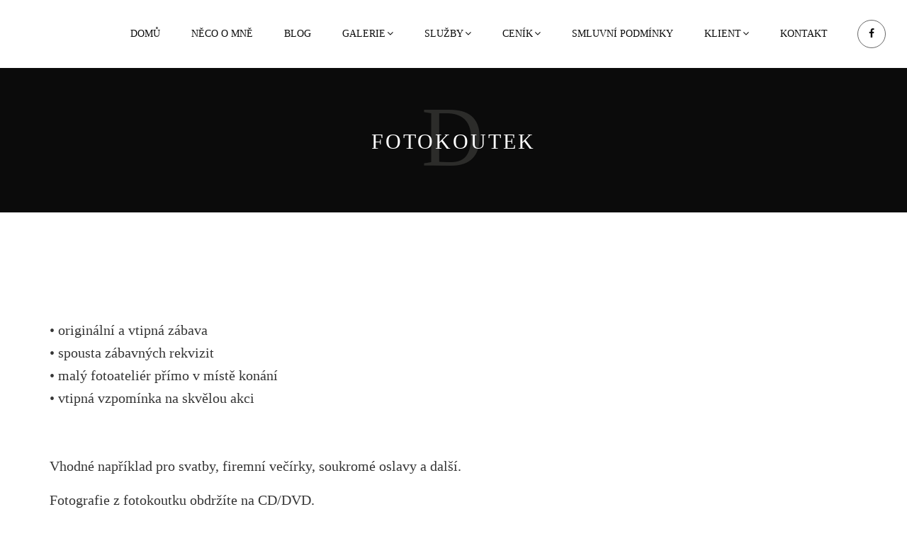

--- FILE ---
content_type: text/html; charset=UTF-8
request_url: http://www.danielasevcikova.cz/sluzby/fotokoutek/
body_size: 6484
content:
<!DOCTYPE html>
<html lang="cs-CZ" prefix="og: http://ogp.me/ns#" class="no-js">
<head>

	<title>Fotokoutek - Svatební a portrétní fotograf Jindřichův Hradec, České Budějovice, Tábor, Pelhřimov, Červená Lhota, Hluboká nad Vltavou, těhotenské fotografie, novorozenci, newborn, reklamní a prouktové fotografie, děti a rodina, tablo, fotoateliér, ateliér</title>
<!-- Performance scores of this site is tuned by WP Performance Score Booster plugin v1.7 - http://wordpress.org/plugins/wp-performance-score-booster -->

<!-- This site is optimized with the Yoast SEO plugin v4.4 - https://yoast.com/wordpress/plugins/seo/ -->
<link rel="canonical" href="http://www.danielasevcikova.cz/sluzby/fotokoutek/" />
<meta property="og:locale" content="cs_CZ" />
<meta property="og:type" content="article" />
<meta property="og:title" content="Fotokoutek - Svatební a portrétní fotograf Jindřichův Hradec, České Budějovice, Tábor, Pelhřimov, Červená Lhota, Hluboká nad Vltavou, těhotenské fotografie, novorozenci, newborn, reklamní a prouktové fotografie, děti a rodina, tablo, fotoateliér, ateliér" />
<meta property="og:url" content="http://www.danielasevcikova.cz/sluzby/fotokoutek/" />
<meta property="og:site_name" content="Svatební a portrétní fotograf Jindřichův Hradec, České Budějovice, Tábor, Pelhřimov, Červená Lhota, Hluboká nad Vltavou, těhotenské fotografie, novorozenci, newborn, reklamní a prouktové fotografie, děti a rodina, tablo, fotoateliér, ateliér" />
<meta property="article:publisher" content="https://www.facebook.com/danielasevcikovaphotography/" />
<meta name="twitter:card" content="summary" />
<meta name="twitter:title" content="Fotokoutek - Svatební a portrétní fotograf Jindřichův Hradec, České Budějovice, Tábor, Pelhřimov, Červená Lhota, Hluboká nad Vltavou, těhotenské fotografie, novorozenci, newborn, reklamní a prouktové fotografie, děti a rodina, tablo, fotoateliér, ateliér" />
<!-- / Yoast SEO plugin. -->

<link rel='dns-prefetch' href='//fonts.googleapis.com' />
<link rel='dns-prefetch' href='//s.w.org' />
<link rel="alternate" type="application/rss+xml" title="Svatební a portrétní fotograf Jindřichův Hradec, České Budějovice, Tábor, Pelhřimov, Červená Lhota, Hluboká nad Vltavou, těhotenské fotografie, novorozenci, newborn, reklamní a prouktové fotografie, děti a rodina, tablo, fotoateliér, ateliér &raquo; RSS zdroj" href="http://www.danielasevcikova.cz/feed/" />
<meta charset="UTF-8" >
<meta name="viewport" content="initial-scale=1, maximum-scale=1, width=device-width">
<script type="text/javascript">
var ajaxurl = "http://www.danielasevcikova.cz/wp-admin/admin-ajax.php";
var ff_template_url = "http://www.danielasevcikova.cz/wp-content/themes/nation";
(function(){document.documentElement.className="js"})();
</script>
		<script type="text/javascript">
			window._wpemojiSettings = {"baseUrl":"https:\/\/s.w.org\/images\/core\/emoji\/11\/72x72\/","ext":".png","svgUrl":"https:\/\/s.w.org\/images\/core\/emoji\/11\/svg\/","svgExt":".svg","source":{"concatemoji":"http:\/\/www.danielasevcikova.cz\/wp-includes\/js\/wp-emoji-release.min.js"}};
			!function(e,a,t){var n,r,o,i=a.createElement("canvas"),p=i.getContext&&i.getContext("2d");function s(e,t){var a=String.fromCharCode;p.clearRect(0,0,i.width,i.height),p.fillText(a.apply(this,e),0,0);e=i.toDataURL();return p.clearRect(0,0,i.width,i.height),p.fillText(a.apply(this,t),0,0),e===i.toDataURL()}function c(e){var t=a.createElement("script");t.src=e,t.defer=t.type="text/javascript",a.getElementsByTagName("head")[0].appendChild(t)}for(o=Array("flag","emoji"),t.supports={everything:!0,everythingExceptFlag:!0},r=0;r<o.length;r++)t.supports[o[r]]=function(e){if(!p||!p.fillText)return!1;switch(p.textBaseline="top",p.font="600 32px Arial",e){case"flag":return s([55356,56826,55356,56819],[55356,56826,8203,55356,56819])?!1:!s([55356,57332,56128,56423,56128,56418,56128,56421,56128,56430,56128,56423,56128,56447],[55356,57332,8203,56128,56423,8203,56128,56418,8203,56128,56421,8203,56128,56430,8203,56128,56423,8203,56128,56447]);case"emoji":return!s([55358,56760,9792,65039],[55358,56760,8203,9792,65039])}return!1}(o[r]),t.supports.everything=t.supports.everything&&t.supports[o[r]],"flag"!==o[r]&&(t.supports.everythingExceptFlag=t.supports.everythingExceptFlag&&t.supports[o[r]]);t.supports.everythingExceptFlag=t.supports.everythingExceptFlag&&!t.supports.flag,t.DOMReady=!1,t.readyCallback=function(){t.DOMReady=!0},t.supports.everything||(n=function(){t.readyCallback()},a.addEventListener?(a.addEventListener("DOMContentLoaded",n,!1),e.addEventListener("load",n,!1)):(e.attachEvent("onload",n),a.attachEvent("onreadystatechange",function(){"complete"===a.readyState&&t.readyCallback()})),(n=t.source||{}).concatemoji?c(n.concatemoji):n.wpemoji&&n.twemoji&&(c(n.twemoji),c(n.wpemoji)))}(window,document,window._wpemojiSettings);
		</script>
		<style type="text/css">
img.wp-smiley,
img.emoji {
	display: inline !important;
	border: none !important;
	box-shadow: none !important;
	height: 1em !important;
	width: 1em !important;
	margin: 0 .07em !important;
	vertical-align: -0.1em !important;
	background: none !important;
	padding: 0 !important;
}
</style>
<link rel='stylesheet' id='dashicons-css'  href='http://www.danielasevcikova.cz/wp-includes/css/dashicons.min.css' type='text/css' media='all' />
<link rel='stylesheet' id='wp-jquery-ui-dialog-css'  href='http://www.danielasevcikova.cz/wp-includes/css/jquery-ui-dialog.min.css' type='text/css' media='all' />
<link rel='stylesheet' id='bwg_frontend-css'  href='http://www.danielasevcikova.cz/wp-content/plugins/photo-gallery/css/bwg_frontend.css' type='text/css' media='all' />
<link rel='stylesheet' id='bwg_font-awesome-css'  href='http://www.danielasevcikova.cz/wp-content/plugins/photo-gallery/css/font-awesome/font-awesome.css' type='text/css' media='all' />
<link rel='stylesheet' id='bwg_mCustomScrollbar-css'  href='http://www.danielasevcikova.cz/wp-content/plugins/photo-gallery/css/jquery.mCustomScrollbar.css' type='text/css' media='all' />
<link rel='stylesheet' id='bwg_sumoselect-css'  href='http://www.danielasevcikova.cz/wp-content/plugins/photo-gallery/css/sumoselect.css' type='text/css' media='all' />
<link rel='stylesheet' id='rs-plugin-settings-css'  href='http://www.danielasevcikova.cz/wp-content/plugins/revslider/public/assets/css/settings.css' type='text/css' media='all' />
<style id='rs-plugin-settings-inline-css' type='text/css'>
.tp-caption a{color:#ff7302;text-shadow:none;-webkit-transition:all 0.2s ease-out;-moz-transition:all 0.2s ease-out;-o-transition:all 0.2s ease-out;-ms-transition:all 0.2s ease-out}.tp-caption a:hover{color:#ffa902}.tp-caption a{color:#ff7302;text-shadow:none;-webkit-transition:all 0.2s ease-out;-moz-transition:all 0.2s ease-out;-o-transition:all 0.2s ease-out;-ms-transition:all 0.2s ease-out}.tp-caption a:hover{color:#ffa902}.tp-caption a{color:#ff7302;text-shadow:none;-webkit-transition:all 0.2s ease-out;-moz-transition:all 0.2s ease-out;-o-transition:all 0.2s ease-out;-ms-transition:all 0.2s ease-out}.tp-caption a:hover{color:#ffa902}.tp-caption a{color:#ff7302;text-shadow:none;-webkit-transition:all 0.2s ease-out;-moz-transition:all 0.2s ease-out;-o-transition:all 0.2s ease-out;-ms-transition:all 0.2s ease-out}.tp-caption a:hover{color:#ffa902}.tp-caption a{color:#ff7302;text-shadow:none;-webkit-transition:all 0.2s ease-out;-moz-transition:all 0.2s ease-out;-o-transition:all 0.2s ease-out;-ms-transition:all 0.2s ease-out}.tp-caption a:hover{color:#ffa902}.tp-caption a{color:#ff7302;text-shadow:none;-webkit-transition:all 0.2s ease-out;-moz-transition:all 0.2s ease-out;-o-transition:all 0.2s ease-out;-ms-transition:all 0.2s ease-out}.tp-caption a:hover{color:#ffa902}.tp-caption a{color:#ff7302;text-shadow:none;-webkit-transition:all 0.2s ease-out;-moz-transition:all 0.2s ease-out;-o-transition:all 0.2s ease-out;-ms-transition:all 0.2s ease-out}.tp-caption a:hover{color:#ffa902}
</style>
<link rel='stylesheet' id='fsb-image-css'  href='http://www.danielasevcikova.cz/wp-content/plugins/simple-full-screen-background-image/includes/fullscreen-image.css' type='text/css' media='all' />
<link rel='stylesheet' id='bootstrap-css'  href='http://www.danielasevcikova.cz/wp-content/plugins/wp-news-sliders/front/css/bootstrap.min.css' type='text/css' media='all' />
<link rel='stylesheet' id='mainstyle-css'  href='http://www.danielasevcikova.cz/wp-content/plugins/wp-news-sliders/front/css/MainStyle.css' type='text/css' media='all' />
<link rel='stylesheet' id='theme-css'  href='http://www.danielasevcikova.cz/wp-content/plugins/wp-news-sliders/front/themes/Grey.css' type='text/css' media='all' />
<link rel='stylesheet' id='nation-bootstrap-css'  href='http://www.danielasevcikova.cz/wp-content/themes/nation/css/bootstrap.css' type='text/css' media='all' />
<link rel='stylesheet' id='nation-extralayers-css'  href='http://www.danielasevcikova.cz/wp-content/themes/nation/css/extralayers.css' type='text/css' media='all' />
<link rel='stylesheet' id='nation-animate-css'  href='http://www.danielasevcikova.cz/wp-content/themes/nation/css/animate.css' type='text/css' media='all' />
<link rel='stylesheet' id='nation-carousel-css'  href='http://www.danielasevcikova.cz/wp-content/themes/nation/css/carousel.css' type='text/css' media='all' />
<link rel='stylesheet' id='nation-owl-carousel-css'  href='http://www.danielasevcikova.cz/wp-content/themes/nation/css/owl-carousel.css' type='text/css' media='all' />
<link rel='stylesheet' id='nation-style-css'  href='http://www.danielasevcikova.cz/wp-content/themes/nation/style.css' type='text/css' media='all' />
<style id='nation-style-inline-css' type='text/css'>
body,.lead,#vertical-slider .caption2,.slider_04,.tp-caption.slider_04,.slider_05,.tp-caption.slider_05{font-family:Georgia, serif,sans-serif;}h1,h2,h3,h4,h5,h6,.id--deeplinking .details .id--count,#modern .details .title,#modern .details .counts a,#vertical-slider .caption1,.parallax-text h2,.parallax-text h4,.parallax-text h1,.general-text h1,.general-text h2,.personal_details ul,.personal_details ul,.service-icon,.readmore-icon,.masonry_wrapper .magnifier a,.masonry_wrapper .magnifier p,.cap-in p a,.cap-in p,.portfolio-filter a,.bf ul.filter li a,.price.panel-white > .panel-body .lead,.price.panel-white .list-group-item,.skills,.testimonials-slider h3,.shopform label,.shoptable .table > thead > tr > th,.shoptable .table > tbody > tr > th,.shoptable .table > tfoot > tr > th,.shoptable .table > thead > tr > td,.shoptable .table > tbody > tr > td,.shoptable .table > tfoot > tr > td {font-family:Georgia, serif,sans-serif;}.navbar-nav > li > a,.totalprice ul li,.yamm .dropdown.normalmenu li a,.navbar-nav .dropdown-menu ul li a,.navbar-nav .dropdown-menu ul li h3{font-family:Georgia, serif,sans-serif !important;}.contact_form .form-control,#commentform .form-control{font-family:Georgia, serif,sans-serif;}.drop-caps p:first-child:first-letter{font-family:Georgia, serif,serif;}section.copyrights{font-family:'Dosis',sans-serif;}.section-title h3 .font-backend,.notfound h1{font-family:Georgia, serif,serif;}.media-heading{font-family:Athelas, Georgia, serif,serif;}#post-content .meta p,#post-content .meta a,#post-content .meta,.blog-item .meta a,.blog-item .meta {font-family:Georgia, serif,sans-serif;}.breadcrumb > li{font-family:Georgia, serif,sans-serif;}.btn-group .tooltip-inner,.shop-box .tooltip-inner,.teambox .tooltip-inner,.service-box .tooltip-inner,.animation-wrapper .tooltip-inner{font-family:Georgia, serif,sans-serif;}.btn{font-family:Georgia, serif,sans-serif;}.captionout h3,.captionout h3 a,.masonry_wrapper .magnifier h3,.masonry_wrapper .magnifier h3 a,.cap-in h3,.cap-in h3 a{font-family:Georgia, serif,sans-serif !important;}.captionout a,.captionout p,.slider_01,.tp-caption.slider_01,.slider_02,.tp-caption.slider_02,.slider_03,.tp-caption.slider_03,.slider_06,.tp-caption.slider_06,.slider_07,.tp-caption.slider_07,.slider_08,.tp-caption.slider_08,.slider_09,.tp-caption.slider_09{font-family:Georgia, serif,sans-serif !important;}blockquote{font-family:Georgia, serif,serif !important;}
</style>
<link rel='stylesheet' id='nation-child-style-css'  href='http://www.danielasevcikova.cz/wp-content/themes/nation-child/style.css' type='text/css' media='all' />
<link rel='stylesheet' id='nation-bootFolio-css'  href='http://www.danielasevcikova.cz/wp-content/themes/nation/bfassets/css/bootFolio.css' type='text/css' media='all' />
<link rel='stylesheet' id='nation-prettyPhoto-css'  href='http://www.danielasevcikova.cz/wp-content/themes/nation/bfassets/css/prettyPhoto.css' type='text/css' media='all' />
<link rel='stylesheet' id='nation-mightyslider-css'  href='http://www.danielasevcikova.cz/wp-content/themes/nation/mightyslider/css/mightyslider.css' type='text/css' media='all' />
<link rel='stylesheet' id='ff-font-awesome-css'  href='http://www.danielasevcikova.cz/wp-content/plugins/fresh-framework//framework/extern/iconfonts/ff-font-awesome4/ff-font-awesome4.css' type='text/css' media='all' />
<link rel='stylesheet' id='ff-font-et-line-css'  href='http://www.danielasevcikova.cz/wp-content/plugins/fresh-framework//framework/extern/iconfonts/ff-font-et-line/ff-font-et-line.css' type='text/css' media='all' />
<link rel='stylesheet' id='nation-google-fonts-css'  href='https://fonts.googleapis.com/css?family=Dosis%3A300%2C400%2C500%2C600%2C700%2C400italic%2C700italic&#038;subset=latin%2Clatin-ext&#038;ver=4.9.26' type='text/css' media='all' />
<script type='text/javascript'>
/* <![CDATA[ */
var SS_DATA = {"ajaxurl":"http:\/\/www.danielasevcikova.cz\/wp-admin\/admin-ajax.php"};
/* ]]> */
</script>
<script type='text/javascript' src='http://www.danielasevcikova.cz/wp-includes/js/jquery/jquery.js'></script>
<script type='text/javascript' src='http://www.danielasevcikova.cz/wp-includes/js/jquery/jquery-migrate.min.js'></script>
<script type='text/javascript' src='http://www.danielasevcikova.cz/wp-content/plugins/photo-gallery/js/bwg_frontend.js'></script>
<script type='text/javascript'>
/* <![CDATA[ */
var bwg_objectsL10n = {"bwg_select_tag":"Select Tag","bwg_search":"Hledat"};
/* ]]> */
</script>
<script type='text/javascript' src='http://www.danielasevcikova.cz/wp-content/plugins/photo-gallery/js/jquery.sumoselect.min.js'></script>
<script type='text/javascript' src='http://www.danielasevcikova.cz/wp-content/plugins/photo-gallery/js/jquery.mobile.js'></script>
<script type='text/javascript' src='http://www.danielasevcikova.cz/wp-content/plugins/photo-gallery/js/jquery.mCustomScrollbar.concat.min.js'></script>
<script type='text/javascript' src='http://www.danielasevcikova.cz/wp-content/plugins/photo-gallery/js/jquery.fullscreen-0.4.1.js'></script>
<script type='text/javascript'>
/* <![CDATA[ */
var bwg_objectL10n = {"bwg_field_required":"field is required.","bwg_mail_validation":"Toto nen\u00ed platn\u00e1 e-mailov\u00e1 adresa.","bwg_search_result":"Nejsou \u017e\u00e1dn\u00e9 sn\u00edmky, kter\u00e9 odpov\u00eddaj\u00ed zadan\u00fdm."};
/* ]]> */
</script>
<script type='text/javascript' src='http://www.danielasevcikova.cz/wp-content/plugins/photo-gallery/js/bwg_gallery_box.js'></script>
<script type='text/javascript' src='http://www.danielasevcikova.cz/wp-content/plugins/revslider/public/assets/js/jquery.themepunch.tools.min.js'></script>
<script type='text/javascript' src='http://www.danielasevcikova.cz/wp-content/plugins/revslider/public/assets/js/jquery.themepunch.revolution.min.js'></script>
<script type='text/javascript' src='http://www.danielasevcikova.cz/wp-content/plugins/wp-news-sliders/front/js/bootstrap.min.js'></script>
<link rel='https://api.w.org/' href='http://www.danielasevcikova.cz/wp-json/' />
<link rel="EditURI" type="application/rsd+xml" title="RSD" href="http://www.danielasevcikova.cz/xmlrpc.php?rsd" />
<link rel="wlwmanifest" type="application/wlwmanifest+xml" href="http://www.danielasevcikova.cz/wp-includes/wlwmanifest.xml" /> 
<meta name="generator" content="WordPress 4.9.26" />
<link rel='shortlink' href='http://www.danielasevcikova.cz/?p=2224' />
<link rel="alternate" type="application/json+oembed" href="http://www.danielasevcikova.cz/wp-json/oembed/1.0/embed?url=http%3A%2F%2Fwww.danielasevcikova.cz%2Fsluzby%2Ffotokoutek%2F" />
<link rel="alternate" type="text/xml+oembed" href="http://www.danielasevcikova.cz/wp-json/oembed/1.0/embed?url=http%3A%2F%2Fwww.danielasevcikova.cz%2Fsluzby%2Ffotokoutek%2F&#038;format=xml" />
<!-- <meta name="NextGEN" version="2.2.33" /> -->
<!-- CUSTOM CSS FOR SUNSHINE --><style type="text/css"></style><meta name="generator" content="Powered by Visual Composer - drag and drop page builder for WordPress."/>
<!--[if lte IE 9]><link rel="stylesheet" type="text/css" href="http://www.danielasevcikova.cz/wp-content/plugins/js_composer/assets/css/vc_lte_ie9.min.css" media="screen"><![endif]--><!--[if IE  8]><link rel="stylesheet" type="text/css" href="http://www.danielasevcikova.cz/wp-content/plugins/js_composer/assets/css/vc-ie8.min.css" media="screen"><![endif]--><meta name="generator" content="Powered by Slider Revolution 5.0.9 - responsive, Mobile-Friendly Slider Plugin for WordPress with comfortable drag and drop interface." />
<noscript><style type="text/css"> .wpb_animate_when_almost_visible { opacity: 1; }</style></noscript></head>

<body class="page-template page-template-page-onepage page-template-page-onepage-php page page-id-2224 page-child parent-pageid-2077 smoothScroll locale-cs-cz wpb-js-composer js-comp-ver-4.8.1 vc_responsive">

<header class="header header-normal-light header-affix-light">

	
	<div id="multimenu" class="affix menu-wrapper is-affix" data-fixed-mode-from="1060">
		<nav class="navbar yamm navbar-default" role="navigation">

			<div>


				<div class="logo-holder">
					<div class="vcenter-wrapper">
						<div class="vcenter">
							<div class="navbar-header">
								<a class="navbar-brand" href="http://www.danielasevcikova.cz">
																			<span class="logo-affix-top">
																					</span>
										<span class="logo-affix">
																					</span>
																		</a>
							</div>
						</div>
					</div>
				</div>



				<div class="mobile-menu-button-holder">
					<div class="vcenter-wrapper">
						<div class="vcenter">
							<button type="button" class="navbar-toggle collapsed" data-toggle="collapse" data-target="#navbar" aria-expanded="false" aria-controls="navbar">
								<span class="sr-only">Toggle navigation</span>
								<span class="ff-font-awesome4 icon-bars"></span>
							</button>
						</div>
					</div>
				</div>



								<div class="icons-holder">
					<div class="vcenter-wrapper">
						<div class="vcenter">
							<div class="social-icons">
																											<span><a href="http://www.facebook.com/freshfacethemes" class="border-radius" data-rel="tooltip" data-toggle="tooltip" data-trigger="hover" data-placement="bottom" data-title="Find us on Facebook"><i class="ff-font-awesome4 icon-facebook"></i></a></span>
																																</div>
						</div>
					</div>
				</div>
				

				<div class="nav-holder">
					<div class="vcenter-wrapper">
						<div class="vcenter">
							<div class="navbar-wrapper">
								<div id="navbar" class="navbar-collapse collapse">
									<ul class="nav navbar-nav navbar-right">

										<li id="menu-item-2304" class="dropdown normalmenu menu-item-2304"><a href="http://www.danielasevcikova.cz/">DOMŮ</a></li>
<li id="menu-item-2199" class="dropdown normalmenu menu-item-2199"><a href="http://www.danielasevcikova.cz/neco-o-me/">Něco o mně</a></li>
<li id="menu-item-75989" class="dropdown normalmenu menu-item-75989"><a href="http://www.danielasevcikova.cz/blog/">BLOG</a></li>
<li id="menu-item-2191" class="dropdown normalmenu menu-item-2191"><a href="http://www.danielasevcikova.cz/galerie/" class="dropdown-toggle" data-toggle="dropdown">GALERIE<span class="dropcar ff-font-awesome4 icon-angle-down"></span></a><ul class="sub-menu dropdown-menu"><li id="menu-item-2450" class="menu-item menu-item-type-post_type menu-item-object-page menu-item-2450"><a href="http://www.danielasevcikova.cz/galerie/svatby/">Svatby</a></li>
<li id="menu-item-2402" class="menu-item menu-item-type-post_type menu-item-object-page menu-item-2402"><a href="http://www.danielasevcikova.cz/galerie/deti-a-rodina-atelier-3/">Děti a rodina – ateliér</a></li>
<li id="menu-item-2491" class="menu-item menu-item-type-post_type menu-item-object-page menu-item-2491"><a href="http://www.danielasevcikova.cz/galerie/deti-a-rodina-exterier/">Děti a rodina – exteriér</a></li>
<li id="menu-item-2423" class="menu-item menu-item-type-post_type menu-item-object-page menu-item-2423"><a href="http://www.danielasevcikova.cz/galerie/tehulky/">Těhulky</a></li>
<li id="menu-item-15784" class="menu-item menu-item-type-post_type menu-item-object-page menu-item-15784"><a href="http://www.danielasevcikova.cz/galerie/budoar/">Boudoir</a></li>
<li id="menu-item-2470" class="menu-item menu-item-type-post_type menu-item-object-page menu-item-2470"><a href="http://www.danielasevcikova.cz/galerie/newborn/">Newborn</a></li>
<li id="menu-item-45525" class="menu-item menu-item-type-post_type menu-item-object-page menu-item-45525"><a href="http://www.danielasevcikova.cz/galerie/lifestyle-2/">Lifestyle</a></li>
<li id="menu-item-45496" class="menu-item menu-item-type-post_type menu-item-object-page menu-item-45496"><a href="http://www.danielasevcikova.cz/galerie/rande/">Rande</a></li>
<li id="menu-item-2507" class="menu-item menu-item-type-post_type menu-item-object-page menu-item-2507"><a href="http://www.danielasevcikova.cz/galerie/portret-glamour-akty/">Portrét, glamour, akty</a></li>
<li id="menu-item-19376" class="menu-item menu-item-type-post_type menu-item-object-page menu-item-19376"><a href="http://www.danielasevcikova.cz/galerie/produktove-foto/">Produktové foto</a></li>
</ul></li>
<li id="menu-item-2210" class="dropdown normalmenu menu-item-2210"><a href="http://www.danielasevcikova.cz/sluzby/" class="dropdown-toggle" data-toggle="dropdown">SLUŽBY<span class="dropcar ff-font-awesome4 icon-angle-down"></span></a><ul class="sub-menu dropdown-menu"><li id="menu-item-2214" class="menu-item menu-item-type-post_type menu-item-object-page menu-item-2214"><a href="http://www.danielasevcikova.cz/sluzby/uvod/">Pronájem studia</a></li>
<li id="menu-item-2216" class="menu-item menu-item-type-post_type menu-item-object-page menu-item-2216"><a href="http://www.danielasevcikova.cz/sluzby/tisk/">Tisk fotografií</a></li>
<li id="menu-item-2237" class="menu-item menu-item-type-post_type menu-item-object-page current-menu-item page_item page-item-2224 current_page_item menu-item-2237"><a href="http://www.danielasevcikova.cz/sluzby/fotokoutek/">Fotokoutek</a></li>
<li id="menu-item-2213" class="menu-item menu-item-type-post_type menu-item-object-page menu-item-2213"><a href="http://www.danielasevcikova.cz/sluzby/kurzy/">Kurzy</a></li>
<li id="menu-item-2211" class="menu-item menu-item-type-post_type menu-item-object-page menu-item-2211"><a href="http://www.danielasevcikova.cz/sluzby/darkove-poukazy/">Dárkové poukazy</a></li>
</ul></li>
<li id="menu-item-2151" class="dropdown normalmenu menu-item-2151"><a href="http://www.danielasevcikova.cz/cenik-2/" class="dropdown-toggle" data-toggle="dropdown">CENÍK<span class="dropcar ff-font-awesome4 icon-angle-down"></span></a><ul class="sub-menu dropdown-menu"><li id="menu-item-2202" class="menu-item menu-item-type-post_type menu-item-object-page menu-item-2202"><a href="http://www.danielasevcikova.cz/cenik-2/svatby/">Svatby</a></li>
<li id="menu-item-2152" class="menu-item menu-item-type-post_type menu-item-object-page menu-item-2152"><a href="http://www.danielasevcikova.cz/cenik-2/deti-a-rodina/">Děti a rodina</a></li>
<li id="menu-item-2153" class="menu-item menu-item-type-post_type menu-item-object-page menu-item-2153"><a href="http://www.danielasevcikova.cz/cenik-2/lifestylove-foceni/">Lifestyle</a></li>
<li id="menu-item-2203" class="menu-item menu-item-type-post_type menu-item-object-page menu-item-2203"><a href="http://www.danielasevcikova.cz/cenik-2/tehotenstvi/">Těhotenství</a></li>
<li id="menu-item-15790" class="menu-item menu-item-type-post_type menu-item-object-page menu-item-15790"><a href="http://www.danielasevcikova.cz/cenik-2/boudoir/">Boudoir</a></li>
<li id="menu-item-2154" class="menu-item menu-item-type-post_type menu-item-object-page menu-item-2154"><a href="http://www.danielasevcikova.cz/cenik-2/novorozenci/">Novorozenci</a></li>
<li id="menu-item-2155" class="menu-item menu-item-type-post_type menu-item-object-page menu-item-2155"><a href="http://www.danielasevcikova.cz/cenik-2/plesy-akce-krtiny-atd/">Plesy, akce, křtiny, atd.</a></li>
<li id="menu-item-2156" class="menu-item menu-item-type-post_type menu-item-object-page menu-item-2156"><a href="http://www.danielasevcikova.cz/cenik-2/portrety-rande/">Portrét, rande</a></li>
<li id="menu-item-2204" class="menu-item menu-item-type-post_type menu-item-object-page menu-item-2204"><a href="http://www.danielasevcikova.cz/cenik-2/skolky-tabla/">Školky, školy, tabla</a></li>
<li id="menu-item-2158" class="menu-item menu-item-type-post_type menu-item-object-page menu-item-2158"><a href="http://www.danielasevcikova.cz/cenik-2/reklamni-a-produktove/">Reklamní a produktové</a></li>
</ul></li>
<li id="menu-item-2298" class="dropdown normalmenu menu-item-2298"><a href="http://www.danielasevcikova.cz/smluvni-podminky/">SMLUVNÍ PODMÍNKY</a></li>
<li id="menu-item-7506" class="dropdown normalmenu menu-item-7506"><a href="http://www.danielasevcikova.cz/klient/" class="dropdown-toggle" data-toggle="dropdown">KLIENT<span class="dropcar ff-font-awesome4 icon-angle-down"></span></a><ul class="sub-menu dropdown-menu"><li id="menu-item-9274" class="menu-item menu-item-type-post_type menu-item-object-page menu-item-9274"><a href="http://www.danielasevcikova.cz/klient/svatby-2/">Svatby</a></li>
<li id="menu-item-9296" class="menu-item menu-item-type-post_type menu-item-object-page menu-item-9296"><a href="http://www.danielasevcikova.cz/klient/nahledy/">Náhledy</a></li>
</ul></li>
<li id="menu-item-2236" class="dropdown normalmenu menu-item-2236"><a href="http://www.danielasevcikova.cz/kontakt/">KONTAKT</a></li>

									</ul>
								</div>
							</div>
						</div>
					</div>
				</div>


			</div>
		</nav>
	</div>
</header>
<section data-section="header" class="section-d clearfix section--header">
		<div class="container ">
				<div class="section-title text-center"><h3><span class="font-backend">D</span>Fotokoutek</h3></div>	</div>
</section><section data-section="page" class="section-w clearfix section--page">
		<div class="container ">
	<h4 style="text-align: left;">• originální a vtipná zábava<br />
• spousta zábavných rekvizit<br />
• malý fotoateliér přímo v místě konání<br />
• vtipná vzpomínka na skvělou akci</h4>
<h4>&nbsp;</h4>
<h4 style="text-align: left;">Vhodné například pro svatby, firemní večírky, soukromé oslavy a další.</h4>
<h4 style="text-align: left;">Fotografie z fotokoutku obdržíte na CD/DVD.</h4>
<h4 style="text-align: left;">Cena fotokoutku je 5000,- Kč / 2 hod. Každá další 1h navíc +1000,-Kč.</h4>
</div></section><section data-section="footer-widgets" class="section-w clearfix footer section--footer-widgets" style="padding-top:80px;padding-bottom:80px;">
		<div class="container ">
				<div class="row footer">

			<div class="col-xs-12 col-md-6"><div class="widget widget_text">			<div class="textwidget"></div>
		</div></div><div class="col-xs-12 col-md-3"></div><div class="col-xs-12 col-md-3"></div>		</div>
	</div>
</section><section data-section="copyright" class="section-w clearfix copyrights section--copyright" style="padding-top:35px;padding-bottom:35px;">
		<div class="container ">
				<p>Copyright 2025© Daniela Ševčíková</p>
	</div>
</section><div class="dmtop"></div><!-- ngg_resource_manager_marker --><img src="" id="fsb_image"/><script type='text/javascript' src='http://www.danielasevcikova.cz/wp-includes/js/jquery/ui/core.min.js'></script>
<script type='text/javascript' src='http://www.danielasevcikova.cz/wp-includes/js/jquery/ui/widget.min.js'></script>
<script type='text/javascript' src='http://www.danielasevcikova.cz/wp-includes/js/jquery/ui/mouse.min.js'></script>
<script type='text/javascript' src='http://www.danielasevcikova.cz/wp-includes/js/jquery/ui/resizable.min.js'></script>
<script type='text/javascript' src='http://www.danielasevcikova.cz/wp-includes/js/jquery/ui/draggable.min.js'></script>
<script type='text/javascript' src='http://www.danielasevcikova.cz/wp-includes/js/jquery/ui/button.min.js'></script>
<script type='text/javascript' src='http://www.danielasevcikova.cz/wp-includes/js/jquery/ui/position.min.js'></script>
<script type='text/javascript' src='http://www.danielasevcikova.cz/wp-includes/js/jquery/ui/dialog.min.js'></script>
<script type='text/javascript' src='http://www.danielasevcikova.cz/wp-includes/js/wpdialog.min.js'></script>
<script type='text/javascript' src='http://www.danielasevcikova.cz/wp-content/plugins/fresh-framework//framework/frslib/src/frslib.js'></script>
<script type='text/javascript' src='http://www.danielasevcikova.cz/wp-content/themes/nation/js/bootstrap.min.js'></script>
<script type='text/javascript' src='http://www.danielasevcikova.cz/wp-content/themes/nation/js/menu.js'></script>
<script type='text/javascript' src='http://www.danielasevcikova.cz/wp-content/themes/nation/js/retina-freshizer.js'></script>
<script type='text/javascript' src='http://www.danielasevcikova.cz/wp-content/themes/nation/js/wow.js'></script>
<script type='text/javascript' src='http://www.danielasevcikova.cz/wp-content/themes/nation/js/jquery.stellar.js'></script>
<script type='text/javascript' src='http://www.danielasevcikova.cz/wp-content/themes/nation/js/smooth-scroll.js'></script>
<script type='text/javascript' src='http://www.danielasevcikova.cz/wp-content/themes/nation/js/onepage-scripts.js'></script>
<script type='text/javascript' src='http://www.danielasevcikova.cz/wp-includes/js/wp-embed.min.js'></script>
</body>
</html>

--- FILE ---
content_type: text/css
request_url: http://www.danielasevcikova.cz/wp-content/plugins/wp-news-sliders/front/themes/Grey.css
body_size: 131
content:
.sub-news-container{
    background-color: #cccccc;
}

.sub-new-container{
    background-color: #e0e0e0;
}

.newsslider-pager li{
    background-color: #e0e0e0;
    border: 1px solid #cdcbc9;
}

.newsslider-pager{
    background-color: #cccccc;
}

--- FILE ---
content_type: text/css
request_url: http://www.danielasevcikova.cz/wp-content/themes/nation/style.css
body_size: 16923
content:
/*
Theme Name: Nation
Theme URI: http://themeforest.net/user/freshface/portfolio
Description: Premium WordPress Theme
Author: FRESHFACE
Author URI: http://themeforest.net/user/freshface/portfolio
License: Go to the "license" folder
License URI: Go to the "license" folder
Text Domain: nation
Tags: light, white, dark, two-columns, right-sidebar, left-sidebar
Version: 1.1.2
*/

/*  ################################################################

  File Name: style.css
  Template Name: The Nation
  Created By: Filiz OZER
  http://themeforest.net/user/jollythemes
  
  1) SKELETON
  2) HEADER
  3) FOOTER
  4) SLIDERS
  5) SECTIONS
  6) SERVICES
  7) BLOG
  8) PORTFOLIO
  9) OTHERS
  10) SHOP
  11) RESPONSIVE
  12) DARK SCHEME

################################################################# */ 

/* ----------------------------------------------------
  SKELETON
------------------------------------------------------- */

body {
	background:#fff;
	color: #999;
	font-size: 14px;
	font-weight: 300;
	line-height: 1.8;
	outline: none;
}

h1,
h2,
h3,
h4,
h5,
h6 {
	color: #353535;
	font-weight: 500;
	line-height: 1.6;
	margin: 0;
	margin-bottom: 16px;
	padding: 0;
	-ms-word-wrap: break-word;
	word-wrap: break-word;
}

h1 {
	font-size: 36px;
}

h2 {
	font-size: 30px;
}

h3 {
	font-size: 24px;
}

h4 {
	font-size: 20px;
}

h5 {
	font-size: 18px;
}

h6 {
	font-size: 16px;
}

a {
  color:#0b0b0b;
  outline: none;
	-webkit-transition: all 0.3s ease-in-out;
  -moz-transition: all 0.3s ease-in-out;
  -o-transition: all 0.3s ease-in-out;
  -ms-transition: all 0.3s ease-in-out; 
  transition: all 0.3s ease-in-out;
}
a:hover,a:focus {
  text-decoration:none;
  color:#494c50;
}

::-moz-selection  {
	color: #fff;
	text-shadow:none;
	background:#0b0b0b;
}

::selection {
	color: #fff;
	text-shadow:none;
	background:#0b0b0b;
}

.alignleft {
	float:left;
	margin:20px 20px 20px 0;
}

.alignright {
	float:right;
	margin:20px 0 20px 20px;
}

.aligncenter {
	margin-left:auto;
	margin-right:auto;
	display:block;
	clear:both;
}

blockquote{
	border:0;
	color:#0b0b0b;
	font-size:14px;
	font-style: italic;
	letter-spacing: 1.5px;
}

blockquote p:before {
	content: "\f10d";
	font-family: "ff-font-awesome";
	font-size: 13px;
	left: 0;
	padding-right: 15px;
	color:#0b0b0b;
	position: relative;
	top: 2px;
}

blockquote p:after {
	content: "\f10e";
	font-family: "ff-font-awesome";
	font-size: 16px;
	left: 0;
	padding-left: 15px;
	color:#0b0b0b;
	position: relative;
	top: 2px;
}

.first {
	clear:both
}

.last{
	margin-right:0
}

.custom {
	background:#343434;
	border-left: 0 none;
	color: #fff;
	font-size: 1.25em;
	font-weight: normal;
	margin-top:20px;
	line-height: 1.4;
	padding: 2em;
	text-align: left;
}

.custom p:after,
.custom p:before,
.custom:after,
.custom:before {
	color:#fff;
}

.drop-caps p:first-child:first-letter {
	float: left;
	font-size: 75px;
	line-height: 60px;
	color: #434b55;
	padding: 4px;
	margin-right: 10px;
	margin-top: 5px;
	display: block;
}  

.drop-caps.full p:first-child:first-letter {
	color: #fff;
	background: #232323 !important;
	padding: 7px;
	margin-right: 10px;
}

.check li:before {
	content: "\f105";
	font-family: "ff-font-awesome";
	font-size: 16px;
	left: 0;
	color:#0b0b0b;
	padding-right:5px;
	position: relative;
	top: 2px;
}

.check li {
	font-size:14px;
	list-style:none;
	margin-bottom:4px;
}

.check {
	margin-left:0;
	padding-left:0
}

.check li a {
	color:#656565;
}

/* ----------------------------------------------------
  HEADER
------------------------------------------------------- */

.menufix #home {
  position: relative;
  padding:0;
  margin:0;
  background: #0b0b0b;
}

#home.transparentmenu {
	position: absolute;
	padding:0;
	margin:0;
	top:0;
	left:0;
	background: rgb(0, 0, 0) transparent;
	background: rgba(0, 0, 0, 0.1);
	filter:progid:DXImageTransform.Microsoft.gradient(startColorstr=#99000000, endColorstr=#99000000);
	-ms-filter: "progid:DXImageTransform.Microsoft.gradient(startColorstr=#99000000, endColorstr=#99000000)";
}

#home.transparentmenu .navbar-default {
	padding:10px 30px 20px;
}

/*#home.transparentmenu .navbar-nav > li > .dropdown-menu {
	margin-top: 20px;
}*/

#home.transparentmenu .navbar-nav > li > a:hover,
#home.transparentmenu .navbar-nav > li > a:focus {
	color:#fff !important;
}

.darkcolormenu #home .social-icons a,
.darkcolormenu #home .navbar-nav > li > a {
	color:#0b0b0b !important;
}

.darkcolormenu .header .menu-wrapper.affix {
	background: #fff !important;
}

#home {
	position: absolute;
	left: 0;
	right: 0;
	z-index: 9999;
	margin:30px 0;
	display: block;
}

.header .menu-wrapper {
	position:relative;
	z-index: 1000;
}

.header .menu-wrapper.affix {
	width:100%;
	-webkit-backface-visibility: hidden;
	-webkit-transform: translateZ(0);
	top:0;
	background:#0b0b0b;
	right:0;
	margin-top:0;
	margin:0 !important;
	position: fixed;
	z-index: 9000;
	-webkit-transition: background 0.8s;
	-moz-transition: background 0.8s;
	transition: background 0.8s;
}

/*.header .menu-wrapper.affix .navbar-default {
	padding:10px 30px 20px;
}*/

header .vcenter-wrapper     {
	display: table;
	width: 100%;
	height: 100%;
}

header .vcenter     {
	display: table-cell;
	vertical-align: middle;
}

.logo-holder,
.nav-holder,
.icons-holder,
.mobile-menu-button-holder  {
	min-height: 59px;
}

.logo-holder    {
	float: left;
}

.nav-holder     {
	float: right;
}

@media (max-width: 767px) {

	.nav-holder    {
		width: 100%;
		height: auto !important;
	}

}

.icons-holder     {
	float: right;
}

@media (max-width: 1199px) {

	.icons-holder     {
		display: none;
	}

}

.mobile-menu-button-holder     {
	float: right;
}

.navbar-toggle  {
	float: none;
	margin: 0 !important;
}

#navbar     {
	padding: 0;
}

.navbar-default {
	box-shadow:none;
	background:transparent;
	padding:0 30px;
}

@media (max-width: 767px) {

	.navbar-default     {
		padding: 0 15px;
	}

}

.navbar {
	margin: 0;
	border: none;
	min-height: 0;
	border-radius: 0;
}

.navbar-right   {
	margin: 0;
}

.navbar-brand   {
	padding: 0;
	height: auto;
	display: block;
}

.navbar-brand:focus,
.navbar-brand:hover     {
    outline: none;
}

.navbar-brand > img     {
	padding: 15px 0;
}

@media (max-width: 767px) {

	.navbar-brand > img     {
		width: 70%;
	}

}

.navbar-header  {
	float: none;
}

/*
.navbar-nav {
	margin: 0 10px 0 !important
}*/

.navbar-nav > li > a {
	color: #fff !important;
	font-size: 14px;
	font-weight: 400;
	margin: 0;
	outline: none;
	padding: 9px 21px;
	text-transform: uppercase;
}

@media (max-width: 991px) {
	.navbar-nav > li > a    {
		padding-right: 10px;
		padding-left: 10px;
	}
}

.navbar-default .navbar-nav > .open > a, 
.navbar-default .navbar-nav > .open > a:hover, 
.navbar-default .navbar-nav > .open > a:focus {
	background-color: transparent;
	outline: none;
}

.dropcar {
	padding-left:2px;
}

.navbar-nav > li > .sub-menu.dropdown-menu    {
	margin-top: 29px;
}

.myform {
	background:#121212;
	color: #959697;
	padding:0;
	position: relative;
	text-align: center;
	width: 100%;
}

.search_form_top:before {
	color: #959697 !important;
	content: "\f002";
	display: inline-block;
	font-family: "ff-font-awesome";
	left: 30px;
	padding-right: 0;
	position: absolute;
	top: 13px;
}

.myform form {
	padding: 0 20px;
}

.myform .form-control {
	background: transparent;
	border: 0 none;
	height: 50px;
	border-radius: 0;
	padding-left: 24px;
	margin: 0;
	width: 100%;
}

.form-control:focus {
	box-shadow: none
}

.navbar-nav .dropdown-menu {
	background: #121212;
	border:1px solid #212121;
}

/*.navbar-nav > li > .dropdown-menu {
	margin-top:29px;
}*/

/*#multimenu .navbar-nav > li > .dropdown-menu {
	margin-top:29px;
}*/

.navbar-nav .dropdown-menu ul {
	padding:20px ;
}

.navbar-nav .dropdown-menu ul li {
	list-style: none;
	padding:3px 0;
}

#payment label {
	font-weight:400;
	border: 1px solid #ededed;
	padding: 15px 40px !important;
}

.box2 {
	border: 1px solid #ededed;
	margin-top: 20px;
	padding: 30px;
}

.custom2 {
	display: block;
	font-weight: 300;
	font-style: italic;
	margin-top: 10px;
}

.totalprice ul li,
.yamm .dropdown.normalmenu li a,
.navbar-nav .dropdown-menu ul li a {  
	color:#fff;
	outline:none;
	font-weight: 300;
	font-size:14px;
}

.totalprice ul {
	padding:20px 0;
}

.totalprice li {
	font-size: 18px !important;
	list-style: none;
	color:#0b0b0b !important;
}

.navbar-nav > li > a:hover,
.navbar-nav > li > a:focus,
.navbar-nav > li > a.active,
.navbar-nav > li > a:active,
.navbar-nav .dropdown-menu ul li a:hover,
.navbar-nav .dropdown-menu ul li a:focus,
.navbar-nav .dropdown-menu ul li a.active {
	color:#959697 !important;
}

.navbar-nav .dropdown-menu ul li h3 {
	color:#fff;
	font-weight: 400;
	font-size:14px;
	text-transform: uppercase;
}

.navbar-nav > li {
	border:1px solid transparent;
	margin: 28px 0;
}

@media (max-width: 767px) {

	.navbar-nav > li    {
		margin: 7px 0;
	}

}

.navbar-nav .demosbutton {
	padding: 0px 0px 0 4px; /*7*/
	outline:none;
	box-shadow: none !important;
	border:1px solid #0b0b0b;
}
 
.navbar-default .navbar-nav a:hover, 
.navbar-default .navbar-nav > a:focus,
.navbar-default .navbar-nav > .active > a, 
.navbar-default .navbar-nav > .active > a:hover, 
.navbar-default .navbar-nav > .active > a:focus {
	background-color:transparent;
}

.yamm .nav,
.yamm .collapse,
.yamm .dropup,
.yamm .dropdown {
	position: static;
}

.yamm .container,
.yamm .container-fluid {
	position: relative;
}

.yamm .dropdown.yamm-fw .dropdown-menu {
	left: 0 !important;
	right: 0;
}

.yamm .dropdown.yamm-half .dropdown-menu {
	left: auto !important;
	right: auto !important;
	min-width: 400px;
	/*margin-top:26px !important;*/
}

.yamm .dropdown.yamm-half .dropdown-menu.to-left {
	left: auto !important;
	right: 0 !important;
	min-width: 400px;
	/*margin-top:26px !important;*/
}

/*.yamm .dropdown.yamm-fw .dropdown-menu {
	margin-top:26px !important;
}*/

.yamm .dropdown.normalmenu {
	position: relative;
}

.yamm .dropdown.normalmenu .dropdown-menu {
	padding:20px 15px;
	left:0;
	right:auto;
}

.yamm .dropdown.normalmenu .dropdown-menu.to-left {
	left:auto !important;
	right:100%;
}

.yamm #navbar>ul>li.dropdown.normalmenu>ul.dropdown-menu.to-left {
	right:0;
}

.yamm .dropdown.normalmenu .dropdown-menu li {
	padding:5px 0;
}

.yamm .dropdown-submenu{
	position:relative;
}

.yamm .dropdown-submenu>.dropdown-menu{
	top:0;
	left:100% !important;
	margin-top:-5px !important;
	margin-left:-2px;
	-webkit-border-radius:0 6px 6px 6px;
	-moz-border-radius:0 6px 6px 6px;
	border-radius:0 6px 6px 6px;
}

.yamm .dropdown-submenu:hover>.dropdown-menu{
	display:block;
}

.yamm .dropdown-submenu.pull-left{
	float:none;
}

.yamm .dropdown-submenu.pull-left>.dropdown-menu{
	left:-100%;
	margin-left:10px;
	-webkit-border-radius:6px 0 6px 6px;
	-moz-border-radius:6px 0 6px 6px;
	border-radius:6px 0 6px 6px;
}

header.header .dropdown-menu > li > a:hover,
header.header .dropdown-menu > li > a:focus   {
    background-color: transparent;
}

.social-icons {
	margin-left: 10px;
}

.social-icons a {
	border:1px solid rgba(0,0,0,0.6);
	color:#fff;
	width: 40px;
	height: 40px;
	outline:none;
	line-height: 38px;
	display: inline-block;
	text-align: center;
	margin-left: 10px
}

.navbar-nav .demosbutton:hover,
.social-icons a:hover {
	border-color:#fff;
}

.menu-wrapper.affix  {
	background: #fff !important;
	border-bottom:1px solid rgba(0,0,0,0.07);
}

.navbar-default .social-icons a,
.navbar-default .navbar-nav > li > a {
	color:#0b0b0b !important;
}

.demosbutton:hover,
.navbar-default .social-icons a:hover {
	border-color:#333 !important;
}

/*#multimenu .navbar-default {
	padding:15px 20px 25px !important;
}*/

/* HEADER NORMAL LIGHT */

@media (max-width: 767px) {



}


/* HEADER NORMAL DARK */

header.header-normal-dark  {
	background-color: #0b0b0b !important;
}

header .affix-top .logo-affix,
header .affix .logo-affix-top{
	display: none;
}

header.header-normal-dark .menu-wrapper.affix-top    {
	border-bottom: none !important;
}

header.header-normal-dark .affix-top .navbar-default .social-icons a,
header.header-normal-dark .affix-top .navbar-default .navbar-nav > li > a     {
	color: #ffffff !important;
}

header.header-normal-dark .affix-top .demosbutton:hover,
header.header-normal-dark .affix-top .navbar-default .social-icons a:hover    {
	color: #ffffff !important;
	border-color: #ffffff !important;
}

header.header-normal-dark .affix-top .navbar-default .navbar-nav > li > a:hover,
header.header-normal-dark .affix-top .navbar-default .navbar-nav > li > a:focus  {
	color: #959697 !important;
	background-color: transparent !important;
}

header.header-normal-dark .affix-top .demosbutton {
	border-color : #ffffff;
}

header.header-normal-dark .affix-top .social-icons a   {
	border-color: rgba(255,255,255,0.5);
}


@media (max-width: 767px) {

	header.header-normal-dark #multimenu.menu-wrapper     {
		background-color: #0b0b0b !important;
	}

	header.header-normal-dark #navbar .dropdown.normalmenu li a,
	header.header-normal-dark #navbar .navbar-nav .dropdown-menu ul li a,
	header.header-normal-dark #navbar .dropdown.normalmenu li a,
	header.header-normal-dark #navbar .navbar-nav .dropdown-menu ul li a  {
		color: #ffffff !important;
	}

}

/* HEADER NORMAL TRANSPARENT LIGHT */

@media (min-width: 768px) {

	header.header-normal-transparent-light  {
		background-color: transparent !important;
		position: absolute;
		top: 0;
		left: 0;
		right: 0;
		z-index: 1000; /* revslider has 999 so this is plus one */
	}

}

header.header-normal-transparent-light .menu-wrapper.affix-top    {
	border-bottom: 1px solid transparent !important;
}

header.header-normal-transparent-light .affix-top .navbar-default .social-icons a,
header.header-normal-transparent-light .affix-top .navbar-default .navbar-nav > li > a     {
	color: #ffffff !important;
}

header.header-normal-transparent-light .affix-top .demosbutton:hover,
header.header-normal-transparent-light .affix-top .navbar-default .social-icons a:hover    {
	color: #ffffff !important;
	border-color: #ffffff !important;
}

header.header-normal-transparent-light .affix-top .navbar-default .navbar-nav > li > a:hover,
header.header-normal-transparent-light .affix-top .navbar-default .navbar-nav > li > a:focus  {
	color: #959697 !important;
	background-color: transparent !important;
}

header.header-normal-transparent-light .affix-top .demosbutton {
	border-color : #ffffff;
}

header.header-normal-transparent-light .affix-top .social-icons a   {
	border-color: rgba(255,255,255,0.5);
}

@media (max-width: 767px) {

	header.header-normal-transparent-light .navbar-default #navbar .navbar-nav > li > a  {
		color: #0b0b0b !important;
	}

}

/* HEADER NORMAL TRANSPARENT DARK */

@media (min-width: 768px) {

	header.header-normal-transparent-dark  {
		background-color: transparent !important;
		position: absolute;
		top: 0;
		left: 0;
		right: 0;
		z-index: 1000; /* revslider has 999 so this is plus one */
	}

}

/* HEADER AFFIX DARK */

header.header-affix-dark .menu-wrapper.affix     {
	background-color: #0b0b0b !important;
}

header.header-normal-dark .menu-wrapper.affix-top    {
	border-bottom: none !important;
}

header.header-affix-dark .affix .navbar-default .social-icons a,
header.header-affix-dark .affix .navbar-default .navbar-nav > li > a     {
	color: #ffffff !important;
}

header.header-affix-dark .affix .demosbutton:hover,
header.header-affix-dark .affix .navbar-default .social-icons a:hover    {
	color: #ffffff !important;
	border-color: #ffffff !important;
}

header.header-affix-dark .affix .navbar-default .navbar-nav > li > a:hover,
header.header-affix-dark .affix .navbar-default .navbar-nav > li > a:focus  {
	color: #959697 !important;
	background-color: transparent !important;
}

header.header-affix-dark .affix .demosbutton {
	border-color : #ffffff;
}

header.header-affix-dark .affix .social-icons a   {
	border-color: rgba(255,255,255,0.5);
}

/* HEADER AFFIX LIGHT */

header.header-affix-light .affix .social-icons a   {
	border-color: rgba(0,0,0,0.6);
}

/* MOBILE MENU SUB */

@media (max-width: 767px) {

	.nav-holder    {
		min-height: 0 !important;
		width: 100% !important;
		height: auto !important;
	}

}


/*********************************************
  - FOOTER STYLES  -
**********************************************/

.boxed {
	color: #fff !important;
	font-weight: 300;
	z-index: 999;
	position: relative;
	display: block;
	padding: 60px 0 !important;
	text-align: center;
}

.boxed span {
	margin-bottom:30px;
	font-size:30px;
}

.boxed h3 {
	color:#fff;
	font-size: 24px;
	font-weight: 500;
}

.grey-1 {
	background: #414141 !important;
}

.grey-2 {
	background: #4a4a4a;
}

.grey-3 {
	background: #464646;
}

.googlemap {
	min-height: 500px;
}

.section--info-and-social img,
.ffWidgetInfoAndSocial img {
	margin-bottom: 38px;
}

#sidebar ul,
.footer ul {
	padding-left:5px;
}

#sidebar .widget a {
	color:#999 !important;
}

.footer .section-title h3 {
	padding-bottom: 17px;
}

.contact-widget {
	font-size:16px;
	line-height: 1.6;
}

#sidebar .widget {
	position: relative;
	overflow: hidden;
	display: block;
	margin-bottom:30px;
	padding:0 20px 20px;
}

#sidebar ul li,
.footer ul li {
	list-style: none;
	margin-bottom: 8px;
	font-size:16px;
	color:#0b0b0b !important;
}

@media (max-width: 991px){

	#sidebar    {
		margin-top: 100px;
	}

	#sidebar .widget    {
		padding-right: 0;
		padding-left: 0;
	}

}

.footer a,
.footer a i {
	outline: none;
	color:#0b0b0b !important;
}
/*----------------------------------------------------------*/
/* FRESHFACE EDIT START
/*----------------------------------------------------------*/
.footer {
	/*background:#fff;*/
	/*padding: 80px 0;*/
	/*position:relative;*/
	/*display:block;*/
	font-size:18px;
	line-height:2;
	/*box-sizing: border-box;*/
	/*width: 100%;*/
	z-index: 1;
}

.darkcopyrights,
.section--footer-widgets.section-d {
	background: #0b0b0b !important;
}

.darkcopyrights,
.section-d.section--copyright{
	border-top-color: #242424 !important;
	color:#fff !important;
}

.section-d.section--info-and-social p,
.section-d.section--footer-widgets.section-d .social-icons a:hover,
.section-d.section--footer-widgets.section-d a,
.section-d.section--footer-widgets.section-d p,
.section-d.section--footer-widgets.section-d h3 {
	color:#fff !important;
}

.section--footer-widgets.section-d hr {
	border-color:#242424;
}

.section--info-and-social.section-d .social-icons a,
.section--footer-widgets.section-d .social-icons a {
	color:#6d6d6d !important;
	border-color:#6d6d6d !important;
}

.section--footer-widgets.section-d .social-icons a:hover {
	border-color:#fff !important;
}

section.copyrights {
	padding:35px 0;
	font-size:16px;
	font-weight: 500;
	letter-spacing: 0.4px;
	text-align: center;
	position:relative;
	display:block;
	border-top:1px solid #f9f9f9;
}

.section-w.copyrights,
.section-b.copyrights{
	color:#0b0b0b;
}

.section-d.copyrights p{
	color: #FFFFFF;
}

.footer .social-icons a {
	margin-left: 0;
	margin-right: 10px;
	font-size:14px;
	border-color:#d8d8d8;
	color:#d8d8d8;
}

.footer .social-icons {
	margin-left: 0;
	margin-top: 30px;
}

.footer .social-icons a:hover {
	border-color:#0b0b0b;
	color:#0b0b0b;
}

/*********************************************
  - SLIDER STYLES  -
**********************************************/

#superslides {
	position: relative;
}

#superslides .slides-container {
	display: none;
}

#superslides .scrollable {
	*zoom: 1;
	position: relative;
	top: 0;
	left: 0;
	overflow-y: auto;
	-webkit-overflow-scrolling: touch;
	height: 100%;
}

#superslides .scrollable:after {
	content: "";
	display: table;
	clear: both;
}

#superslides .slides-navigation {
	margin: 0 auto;
	position: absolute;
	z-index: 3;
	top: 50%;
	margin-top:-20px;
	width: 100%;
}

#superslides .slides-navigation a {
	position: absolute;
	display: block;
	color:#fff;
	background-color: rgb(44, 44, 44);
	background-color: rgba(44, 44, 44, 0.6);
}

#superslides .slides-navigation a.prev {
	left: 0;
	width: 80px;
	height: 80px;
	text-align: center;
	line-height: 84px;
}

#superslides .slides-navigation a.next {
	right: 0;
	width: 80px;
	height: 80px;
	text-align: center;
	line-height: 84px;
}

#superslides .slides-pagination {
	display: none;
}

.id--deeplinking {
	position: relative;
	top: 0;
	left: 0;
	bottom: 0;
	right: 0;
	width: 100%;
	height: 100vh;
}

.id--deeplinking .frame {
	width: 100%;
	height: 100%;
	-webkit-perspective: 1000px;
	perspective: 1000px;
	-webkit-perspective-origin: 50% 50%;
	perspective-origin: 50% 50%;
}

.id--deeplinking .frame .slide_element {
	height: 100%;
	-webkit-transform-style: preserve-3d;
	transform-style: preserve-3d;
}

.id--deeplinking .frame .slide_element > div {
	float: left;
	height: 100%;
}

.id--deeplinking .frame .mSCover img {
	max-width: none;
}

.id--deeplinking .id--caption a {
	color:#fff !important;
}

.id--deeplinking .details .id--caption {
	position: absolute;
	bottom: 190px;
	left: 140px;
	padding: 20px;
	letter-spacing: 1px;
	background: #0b0b0b;
	color: #fff;
	text-transform: none;
	font-weight: 300;
	font-size: 14px;
	max-width: 30%;
	-webkit-box-shadow: 0 0 1px rgba(0,0,0,0.15);
	box-shadow: 0 0 1px rgba(0,0,0,0.15);
}

.id--deeplinking .details .id--icon {
	position: absolute;
	bottom: 140px;
	left: 140px;
	background: #fff no-repeat;
	width: 48px;
	height: 48px;
	-webkit-box-shadow: 0 0 1px rgba(0,0,0,0.15);
	box-shadow: 0 0 1px rgba(0,0,0,0.15);
}
.id--deeplinking .details .id--icon i {
	color: #000;
	font-size: 16px;
	line-height: 48px;
	height: 48px;
	width: 48px;
	text-align: center;
	display: inline-block;
}

.id--deeplinking .details .id--count {
	position: absolute;
	bottom: 140px;
	left: 190px;
	background: #0b0b0b;
	color: #fff;
	text-transform: none;
	letter-spacing: 1px;
	padding: 0 20px;
	height: 48px;
	line-height: 48px;
	font-weight: 300;
	white-space: nowrap;
	font-size: 30px;
	-webkit-box-shadow: 0 0 1px rgba(0,0,0,0.15);
	box-shadow: 0 0 1px rgba(0,0,0,0.15);
}

#modern .frame {
	width: 100%;
	height: 500px;
}

#modern .frame ul {
	list-style: none;
	height: 100%;
	padding: 0;
	margin: 0;
}

#modern .frame ul li {
	float: left;
	height: 100%;
}

#modern .frame ul li img {
	max-width: none;
}

#modern .frame ul li .mSCover {
	position: relative;
}

#modern .frame ul li .mSCover:after {
	position: absolute;
	content: '';
	width: 100%;
	height: 100%;
	top: 0;
	left: 0;
	background-color: rgba(0, 0, 0, 0);
	-webkit-transition: all 0.3s;
	-ms-transition: all 0.3s;
	-o-transition: all 0.3s;
	transition: all 0.3s;
}

#modern .frame ul li:hover .mSCover:after {
	background-color: rgba(0, 0, 0, 0.6);
}

#modern.mSMedia .frame ul li:hover .mSCover:after {
	display: none;
}

#modern .details {
  position: absolute;
  bottom: 0;
  width: 100%;
  background-color: #0b0b0b;
  padding: 20px 40px 40px;
  color: #FFF;
  -webkit-box-sizing: border-box;
	-moz-box-sizing: border-box;
	box-sizing: border-box;
		-webkit-transition: all 0.3s;
			-ms-transition: all 0.3s;
			 -o-transition: all 0.3s;
				transition: all 0.3s;
}

#modern.mSMedia .details {
	display: none;
}

#modern .frame ul li:hover .details {
	background-color: #0b0b0b;
}

#modern .details .title {
	display: block;
	color: #FFF;
	font-size: 24px;
	text-transform: none;
	text-decoration: none;
	margin-bottom: 10px;
	text-shadow: 1px 1px 0 #000;
	overflow: hidden;
	text-overflow: ellipsis;
	white-space: nowrap;
}

#modern .details .description {
	font-weight: 300;
	height: 0;
	overflow: hidden;
	color: #D5D5D5;
	-webkit-transition: all 0.3s;
	-ms-transition: all 0.3s;
	-o-transition: all 0.3s;
	transition: all 0.3s;
}

.controls .btn {
	background-attachment: scroll;
	background-clip: border-box;
	background-color: #fff !important;
	background-image: none;
	background-origin: padding-box;
	background-position: 0 0;
	background-repeat: repeat;
	background-size: auto auto;
	border: 1px solid #000;
	border-radius: 100px;
	font-size: 20px;
	height: 42px;
	margin-top: -20px;
	opacity: 0.97 !important;
	width: 42px;
}

#modern .frame ul li:hover .details .description {
	height: 80px;
	margin-bottom: 10px;
}

#modern .details .counts {
	height: 20px;
}

#modern .details .counts a {
	float: left;
	color: #fff;
	font-size: 14px;
	text-transform: none;
	margin-right: 15px;
	-webkit-transition: all 0.3s;
	-ms-transition: all 0.3s;
	-o-transition: all 0.3s;
	transition: all 0.3s;
}

#modern .details .counts a:hover {
	color: #FFF;
	text-decoration: none;
}

#modern .details .counts a.more {
	float: right;
	opacity: 0;
	margin: 0;
}

#modern .frame ul li:hover .details .counts a.more {
	opacity: 1;
}

#fullscreen-layer-slider .slider_description {
	position:absolute;
	bottom:20px;
	right:20px;
	padding:10px 20px;
	background:rgba(255,255,255,.5);
	font-weight:500;
	text-transform:uppercase;
	color:#000;
	border:2px solid transparent;
	border-radius:50px;
	cursor:pointer;
	z-index:100;
	-webkit-transition:all .3s;
	transition:all .3s;
}

#fullscreen-layer-slider .slider_description:hover {
	background:rgba(255,255,255,.0);
	color:#FFF;
	border-color:#FFF;
}

#fullscreen-layer-slider {
	position:relative;
	top:0;
	left:0;
	bottom:0;
	right:0;
	width:100%;
	height:100vh;
}

#fullscreen-layer-slider .frame {
	width:100%;
	height:100%;
	-webkit-perspective:1000px;
	perspective:1000px;
	-webkit-perspective-origin:50% 50%;
	perspective-origin:50% 50%;
}

#fullscreen-layer-slider .frame .slide_element {
	height:100%;
	-webkit-transform-style:preserve-3d;
	transform-style:preserve-3d;
}

#fullscreen-layer-slider .frame .slide_element > div {
	float:left;
	height:100%;
}

#fullscreen-layer-slider .frame .mSCover img {
	max-width:none;
}

#fullscreen-layer-slider .transparent {
	opacity:0;
}

#fullscreen-layer-slider .bgImg {
	top:0;
	left:0;
	width:100%;
	height:115%;
	background-position:50%;
	background-repeat:no-repeat;
	background-size:cover;
	margin-top:-7%;
	z-index:1;
}

#fullscreen-layer-slider .bgImg1 {
	background-image:url(demos/slider_13.jpg);
}

#fullscreen-layer-slider .bgImg2 {
	background-image:url(demos/slider_14.jpg);
}

#fullscreen-layer-slider .bgImg3 {
	background-image:url(demos/slider_15.jpg);
}

#fullscreen-layer-slider .bgImg4 {
	background-image:url(demos/slider_01.jpg);
}

#fullscreen-layer-slider .bande {
	background:url(images/bande.png) no-repeat 0 50%;
	height:1110px;
	width:632px;
	left:-632px;
	bottom:0;
	z-index:12;
}

#fullscreen-layer-slider .titres {
	left:120px;
	bottom:140px;
	color:#353535;
	text-transform:uppercase;
	margin-left:-100%;
	z-index:13;
}

#fullscreen-layer-slider .titres .titrePartie {
	top:auto;
	bottom:38px;
	text-align:left;
}

#fullscreen-layer-slider .titrePartie > span {
	position:relative!important;
	left:0;
	display:block;
	float:left;
	clear:both;
	padding:20px 45px;
	background-color:#fff;
	white-space:nowrap;
	letter-spacing:6px;
}

#fullscreen-layer-slider .titres .titrePartie span.l1,
#fullscreen-layer-slider .titres .titrePartie span.l2 {
	left:-50px;
}

#fullscreen-layer-slider .titrePartie > span.l1 {
	font-size:36px;
	font-weight:300;
	line-height:40px;
}

#fullscreen-layer-slider .titrePartie > span.l2 {
	font-size:24px;
	font-weight:300;
	padding-top:10px;
	line-height:40px;
}

#fullscreen-layer-slider .titres .sousTitre {
	position:relative!important;
	left:-50px;
	clear:both;
	float:left;
	font-size:11px;
	color:#353535;
	line-height:28px;
	padding:0 25px;
	background-color:#e4e3e5;
	letter-spacing:2px;
	margin-top:1em;
}

@media screen and (max-width:959px) {
	#fullscreen-layer-slider .titres .titrePartie {
	top:58px;
	}

	#fullscreen-layer-slider .titrePartie > span {
	padding:7px 20px!important;
	letter-spacing:3px!important;
	font-size:25px!important;
	line-height:35px!important;
	}

	#fullscreen-layer-slider .bande {
	margin-left:-70px;
	}

	#fullscreen-layer-slider .line {
	margin-left:-70px;
	}

	#fullscreen-layer-slider .titres {
	left:0;
	}

	#fullscreen-layer-slider .titres .sousTitre {
	right:60px;
	}
}

@media screen and (max-width:639px) {
	#fullscreen-layer-slider .bande {
	margin-left:-100px;
	}

	#fullscreen-layer-slider .line {
	margin-left:-140px;
	}

	#fullscreen-layer-slider .titres {
	width:100%;
	padding-right:80px;
	}

	#fullscreen-layer-slider .titres .titrePartie {
	top:40px;
	}

	#fullscreen-layer-slider .titrePartie > span {
	padding:5px 15px!important;
	letter-spacing:2px!important;
	font-size:20px!important;
	line-height:30px!important;
	white-space:inherit!important;
	}

	#fullscreen-layer-slider .titres .titrePartie > span.l1 {
	margin-right:7px;
	}
}

.video-poster {
	width: 100%;
	height: 100%;
}

#vertical-slider .mSButtons {
	width: 80%;
}

#vertical-slider .frame {
	width: 100%;
	height: 100%;
}

#vertical-slider .frame .slide_element {
	height: 100%;
}

#vertical-slider .frame .slide_element > div {
	float: left;
	width: 100%;
}

#vertical-slider .frame .mSCover img {
	max-width: none;
}

#vertical-slider .caption {
	color: #FFF;
	opacity: 0;
	white-space: nowrap;
	z-index: 1002;
	text-transform: uppercase;
}

#vertical-slider .caption1 {
	top: 30px;
	font-size: 46px;
	left: 130px;
	font-weight: 400;
}

#vertical-slider .caption2 {
	top: 100px;
	left: 150px;
	line-height: 2;
	text-transform: none;
	font-size: 11px;
	font-weight: 300;
	color: #999;
}

.tp-bannertimer {
	display: none
}

.slider_01,
.tp-caption.slider_01 {
	font-size:18px;
	line-height:18px;
	font-weight:400;
	color:rgb(255, 255, 255);
	text-decoration:none;
	background-color:rgb(0, 0, 0,0);
	padding:5px 8px;
	text-shadow:none;
	border-width:0px;
	border-color:rgb(0, 0, 0);
	border-style:none;
	text-transform: uppercase;
}

.tp-caption.sliderbtn .btn-primary,
.sliderbtn .btn-primary {
	color:#fff !important;
}

.tp-caption.sliderbtn .btn-primary:hover,
.sliderbtn .btn-primary:hover,
.slider_01.darkcolor,
.tp-caption.slider_01.darkcolor,
.slider_02.darkcolor,
.tp-caption.slider_02.darkcolor {
	color:#0b0b0b !important;
}

.slider_02,
.tp-caption.slider_02 {
	font-size:80px;
	line-height:80px;
	font-weight:400;
	color:rgb(255, 255, 255);
	text-decoration:none;
	background-color:rgb(0, 0, 0,0);
	padding:5px 8px;
	text-shadow:none;
	border-width:0px;
	border-color:rgb(0, 0, 0);
	border-style:none;
	text-transform: uppercase;
}

.slider_02.letter-spacing ,
.tp-caption.slider_02.letter-spacing {
	letter-spacing: 0.4em;
}

.slider_03,
.tp-caption.slider_03 {
	font-size:48px;
	line-height:48px;
	font-weight:200;
	color:rgb(255, 255, 255);
	text-decoration:none;
	background-color:rgb(0, 0, 0,0);
	padding:5px 8px;
	text-shadow:none;
	border-width:0px;
	border-color:rgb(0, 0, 0);
	border-style:none;
	text-transform: uppercase;
}

.slider_04,
.tp-caption.slider_04 {
	font-size:18px;
	line-height:2;
	font-weight:300;
	color:rgb(130, 130, 130);
	text-decoration:none;
	background-color:rgb(0, 0, 0,0);
	padding:5px 8px;
	text-shadow:none;
	border-width:0px;
	border-color:rgb(0, 0, 0);
	border-style:none;
}

.slider_05,
.tp-caption.slider_05 {
	font-size:48px;
	text-align: center;
	font-weight:300;
	color:rgb(255, 255, 255);
	text-decoration:none;
	background-color:rgb(0, 0, 0,0);
	padding:14px 25px;
	text-shadow:none;
	border-width:4px;
	border-color:rgb(255, 255, 255);
	border-style:solid;
}

.slider_06,
.tp-caption.slider_06 {
	font-size:48px;
	line-height: 48px;
	text-align: center;
	letter-spacing: 3px;
	font-weight:400;
	color:rgb(11, 11, 11);
	text-decoration:none;
	background-color:rgb(0, 0, 0,0);
	padding:10px 0 0 5px;
	text-shadow:none;
	border-width:0px;
	border-color:rgb(255, 255, 255);
	border-style:solid;
}

.tpcaption.whitecolor,
.whitecolor {
	color:#fff !important;
}

.slider_07,
.tp-caption.slider_07 {
	font-size:36px;
	line-height:36px;
	font-weight:400;
	letter-spacing: 0.3em;
	color:rgb(255, 255, 255);
	text-decoration:none;
	background-color:rgb(0, 0, 0,0);
	padding:5px 8px;
	text-shadow:none;
	border-width:0px;
	border-color:rgb(0, 0, 0);
	border-style:none;
	text-transform: uppercase;
}

.slider_08,
.tp-caption.slider_08 {
	font-size:36px;
	line-height:36px;
	font-weight:400;
	letter-spacing: 0.3em;
	color:rgb(11, 11, 11);
	text-decoration:none;
	background-color:rgb(255, 255, 255);
	padding:15px 38px;
	text-shadow:none;
	border-width:0px;
	border-color:rgb(0, 0, 0);
	border-style:none;
	text-transform: uppercase;
}

.slider_02.bigfont,
.tp-caption.slider_02.bigfont,
.slider_07.bigfont,
.tp-caption.slider_07.bigfont,
.slider_08.bigfont,
.tp-caption.slider_08.bigfont {
	font-size:60px;
	letter-spacing: 0.1em;
	line-height:60px;
	font-weight: 500;
}

.slider_02.bigfont,
.tp-caption.slider_02.bigfont {
	letter-spacing: 0
}

.slider_09,
.tp-caption.slider_09 {
	font-size:24px;
	line-height:24px;
	font-weight:400;
	letter-spacing: 0.3em;
	color:rgb(11, 11, 11);
	text-decoration:none;
	background-color:rgb(255, 255, 255);
	padding:15px 38px;
	text-shadow:none;
	border-width:0px;
	border-color:rgb(0, 0, 0);
	border-style:none;
	text-transform: uppercase;
}

.sliderbtn a,
.tp-caption.sliderbtn a {
	color:#0b0b0b !important;
}

.boxedcontainer { 
	max-width: 1170px;
	margin:auto;
	padding:0px 30px;
}

.tp-banner-container{
	width:100%;
	position:relative;
	padding:0;
}

.tp-banner{
	width:100%;
	position:relative;
}

.tp-banner-fullscreen-container {
	width:100%;
	position:relative;
	padding:0;
}

/*********************************************
  - SECTION STYLES  -
**********************************************/

.deviceimage {
	position: absolute;
	bottom:0;
}

.section--coming-soon .container{
	padding:120px 0;
}

.section--coming-soon .section-title h3 {
	font-size: 48px;
	color:#0b0b0b;
	font-weight: 600;
}

.section--coming-soon .section-title h3 .font-backend {
	font-size:160px;
	top:-25px;
}

.section--coming-soon .section-title .lead {
	font-style: italic;
	letter-spacing: 3px;
	line-height: 2;
	font-weight: 100;
	font-size: 21px;
	color:#fff;
	padding: 80px 0 40px;
}

.time_circles {
	position: relative;
	width: 100%;
	height: 100%;
}

.time_circles > div {
	position: absolute;
	text-align: center;
}

.time_circles > div > h4 {
	margin: 0px;
	padding: 0px;
	color:#fff;
	text-align: center;
	text-transform: uppercase;
}

.time_circles > div > span {
	display: block;
	width: 100%;
	text-align: center;
	color:#fff;
	font-size: 300%;
	margin-top: 0.4em;
	font-weight: bold;
}

.time_circles > div > h4,
.coming2 .time_circles > div > span {
	color:#0b0b0b;
}

.coming2 .lead {
	color:#999 !important;
}

#DateCountdown {
	width: auto;
	float:none;
	display: block;
	margin: 0 auto !important;
	text-align: center;
}

#coming1 {
	background: url(demos/c1.jpg) no-repeat center center fixed;
	-webkit-background-size: cover;
	-moz-background-size: cover;
	-o-background-size: cover;
	background-size: cover;
}

#coming1.coming2 {
	background: url(demos/c2.jpg) no-repeat center center fixed;
	-webkit-background-size: cover;
	-moz-background-size: cover;
	-o-background-size: cover;
	background-size: cover;
}

.notfound h1 {
	font-size:200px;
	color:#fff;
	line-height: 1;
	margin-top:140px;
	margin-bottom: 0;
	padding-bottom: 0;
}

.notfound h2 {
	padding:10px 0 30px 0;
	margin: 0;
	color:#0b0b0b;
	font-size:72px;
	font-weight: bold;
}

.callout {
  background:#fff;
  padding:30px;
  border:1px solid #ddd;
}

.callout .btn {
	margin-top:5px;
}

#raindrop_holder{
	position:absolute;
	left:0;
	right:0;
	top:0;
	bottom:0;
	z-index:0;
	background-color:#fff
}

#canvas{
	position:absolute;
	width:100% !important;
	height:100% !important;
	top:0;
	left:0
}

.agencystyle .section-parallax {
	background-attachment:fixed;
	background-position: center center;
	background-repeat: no-repeat;
	background-size: 100% 100%;
}

.agencystyle .fullscreen {
	height: 65vh
}

 .parallax-text h2.agencystyle {
	color:#0b0b0b;
	font-size:72px;
	font-weight: 300;
	line-height: 1.4
}

.agencystyle .header .menu-wrapper.affix { 
	background: #fff;
}

.agencystyle .demosbutton,
.agencystyle .demosbutton:hover,
.agencystyle .header .social-icons a,
.agencystyle .navbar-nav > li > a {
	color:#0b0b0b !important;
	border-color:#0b0b0b;
}

.fullscreen {
	width: 100%;
	padding: 0;
	display: table;
	margin: 0;
	max-width: none;
	min-height: 100vh;
}

.parallax-text img {
	margin:20px auto 30px;
}

.parallax-text {
	top:45%;
	margin:-20px auto;
	left:0;
	right:0;
}

.fullscreen .parallax-text{
	position: absolute;
} 

.noborder {
	border:0 !important;
}

.general-content{
	display: table;
	width: 100%;
	height: 100%;
	text-align: center;
}

.general-content{
	position: relative;
}

.general-text{
	display: table-cell;
	height: 100%;
	vertical-align: middle;
}

.parallax-text .btn {
	margin-top:25px;
}

.parallax-text h2 {
	font-size:60px;
	line-height:60px;
	font-weight:500;
	color:rgb(255, 255, 255);
	text-decoration:none;
	background-color:rgb(0, 0, 0,0);
	padding:5px 8px;
	text-shadow:none;
	margin-top:20px;
	border-width:0px;
	border-color:rgb(0, 0, 0);
	border-style:none;
	text-transform: uppercase;
}

.raindrop {
	margin-top:30px;
}

.raindrop .btn {
	margin:40px 10px;
}

.parallax-text h4{
	font-size:48px;
	line-height:48px;
	font-weight:400;
	color:rgb(255, 255, 255);
	text-decoration:none;
	background-color:rgb(0, 0, 0,0);
	padding:26px 0px;
	text-shadow:none;
	margin-top:0;
	letter-spacing: 6px;
	text-transform: uppercase;
	position: relative;
	border-left: 4px solid #fff;
	border-right: 4px solid #fff;
}

.playvideo-text h4 {
	letter-spacing: 0.3em;
}

.borderleft:before {
	background: none repeat scroll 0 0 #fff;
	bottom: 0;
	content: "";
	display: block;
	height: 4px;
	left: 0;
	position: absolute;
	width: 30px;
	z-index: 2;
}

.borderleft:after {
	background: none repeat scroll 0 0 #fff;
	content: "";
	display: block;
	height: 4px;
	left: 0;
	position: absolute;
	top: 0;
	width: 30px;
	z-index: 2;
}

.borderright:before {
	background: none repeat scroll 0 0 #fff;
	bottom: 0;
	content: "";
	display: block;
	height: 4px;
	right: 0;
	position: absolute;
	width: 30px;
	z-index: 2;
}

.borderright:after {
	background: none repeat scroll 0 0 #fff;
	content: "";
	display: block;
	height: 4px;
	right: 0;
	position: absolute;
	top: 0;
	width: 30px;
	z-index: 2;
}

.parallax-text {
	z-index: 999;
	overflow: visible;
}

.parallax-text h1 {
	font-size:30px;
	line-height:30px;
	font-weight:300;
	letter-spacing: 1.4px;
	color:rgb(255, 255, 255);
	text-decoration:none;
	background-color:rgb(0, 0, 0,0);
	padding:14px 28px;
	text-shadow:none;
	display: inline-block;
	border-width:1px;
	border-color:rgb(255, 255, 255);
	border-style:solid;
	text-transform: uppercase;
}

.videoplay {
	margin-top:44px !important;
	font-weight: 400 !important;
	letter-spacing: 1px;
	font-size:36px !important;
}

.videostop,
.videostart {
	font-size:24px;
	text-align: center;
	font-weight:300;
	color:rgb(255, 255, 255);
	text-decoration:none;
	background-color:rgb(0, 0, 0,0);
	width: 80px;
	outline: none;
	height: 80px;
	line-height: 78px;
	margin-right: 20px;
	text-shadow:none;
	border-width:2px;
	border-color:rgb(255, 255, 255);
	border-style:solid;
}

.videobuttons {
	font-size:24px;
	text-align: center;
	font-weight:300;
	color:rgb(255, 255, 255) !important;
	text-decoration:none;
	background-color:rgb(0, 0, 0,0);
	width: 80px;
	height: 80px;
	outline: none !important;
	line-height: 78px;
	display: inline-block;
	margin: 0 10px 30px;
	text-shadow:none;
	border-width:2px;
	border-color:rgb(255, 255, 255);
	border-style:solid;
}

.general-text h1 {
	font-size:44px;
	line-height:44px;
	font-weight:200;
	color:rgb(255, 255, 255);
	text-decoration:none;
	background-color:rgb(0, 0, 0,0);
	padding:5px 8px;
	text-shadow:none;
	border-width:0px;
	border-color:rgb(0, 0, 0);
	border-style:none;
	text-transform: uppercase;
}

.general-text h2 {
	font-size:80px;
	line-height:80px;
	font-weight:400;
	color:rgb(255, 255, 255);
	text-decoration:none;
	background-color:rgb(0, 0, 0,0);
	padding:5px 8px;
	text-shadow:none;
	border-width:0px;
	border-color:rgb(0, 0, 0);
	border-style:none;
	text-transform: uppercase;
}

.section-title h3 {
	z-index: 2;
	font-size:30px;
	letter-spacing: 0.1em;
	position: relative;
	font-weight: 400;
	text-transform: uppercase;
}

.section-title .lead {
	font-size: 18px;
	line-height: 2;
	margin-top: 40px;
	position: relative;
}

.section-title h3 .font-backend {
	bottom: -30px;
	color: #f2f2f2;
	font-size: 120px;
	left: 0;
	position: absolute;
	right: 0;
	z-index: -1;
	height: 120px;
	line-height: 120px;
}

.section-parallax {
	background-attachment: fixed;
	background-position: center center;
	background-repeat: no-repeat;
	background-size: cover;
	box-sizing: border-box;
	display: block;
	overflow: hidden;
	padding: 120px 0;
	position: relative;
	width: 100%;
}

.section-d .section-title h3 .font-backend,
.section-parallax .section-title h3 .font-backend {
	color:#42423f;
	zoom: 1;
	filter: alpha(opacity=60);
	opacity: 0.6;
}

.section-d h1,
.section-d h2,
.section-d h3,
.section-d h4,
.section-d h5,
.section-d .section-title h3,
.section-parallax .section-title h3 {
	color:#fff;
}

.section-g,
.section-w {
	padding:150px 0;
	background: #fff;
	position: relative;
	display: block;
	overflow: hidden;
}

.bf.fullwidth {
	width: 100%;
}

.masonry_wrapper .magnifier {
	background-color: rgba(11,11,11,0.9);
}

.masonry_wrapper .magnifier .buttons {
	top:45%;
	margin:-20px auto !important;
}

.masonry-wrapper .bf-single-item {
	margin:0 10px 20px !important;
}

.section-g {
	background: #fafafa;
}

.section-d {
	background: #0b0b0b;
	padding:80px 0 60px;
	position: relative;
	display: block;
	overflow: hidden;
}

.section-wrapper {
	padding:40px 0 0;
}

.section-wrapper a {
	outline: none
}

.landing-message {
	padding:80px 0 40px;
}

.landing-message .lead {
	line-height: 2;
	font-weight: 100 !important;
}

.section-d .landing-message .lead {
	color:#fff;
}

.image-center img {
	margin:auto;
}

.text-wrapper {
	padding-left: 40px;
}

.mini-title {
	position: absolute;
	z-index: 2;
	top:48%;
	left:0;
	margin:-20px auto;
	color:#fff;
	text-align: center;
	right: 0;
}

.mini-title i,
.mini-title a {
	color:#fff !important;
	font-size:43px;
}

.mini-title h2 {
	font-size:40px;
	color:#fff;
}

.bg-image .image-wrapper.pull-right {
	right: 0px;
}

.bg-image .content {
	padding-top: 120px;
	padding-bottom: 120px;
}

.bg-image {
	padding: 0px;
	position: relative;
}

.bg-image .image-wrapper {
	height: 100%;
	padding: 0px;
	top: 0px;
	overflow: hidden;
	position: absolute;
}

.nopadding{
	padding:0!important
}

.littlepadding {
	padding-top: 0 !important;
}

.littlepadding1 {
	padding-top:30px !important;
}

.contact.littlepadding2  h2 a,
.contact.littlepadding2  h2 {
	padding-top: 0 !important;
	padding:0 !important;
}

.contact.littlepadding2 {
	padding:60px 0 46px;
}

.background-image-wrapper {
	width: 100%;
	height: 100%;
	background-size: cover !important;
	z-index: 1;
	background-position: 50% 50% !important;
	position: absolute;
	top: 0;
	left: 0;
}

.contact {
	padding-bottom:40px;
}

.contact h2 a,
.contact h2 {
	text-transform: uppercase;
	color:#fff;
	letter-spacing: 1em;
	font-weight: 300;
	font-size:18px;
	outline: none;
}

.contact_form {
	padding:0 60px;
}

.contact_form.comment-form {
	padding:0;
}

.contact_form .form-control {
	background-color: transparent;
	background-image: none;
	border-bottom: 1px solid #8e8e8e;
	border-radius: 0;
	box-shadow: none;
	color: #8e8e8e;
	display: block;
	font-size: 14px;
	height: 75px;
	padding: 0;
	margin-bottom: 20px;
	width: 100%;
	border-left: 0;
	border-top: 0;
	border-right: 0;
}

.contact_form textarea {
	min-height: 120px;
}

.contact_form textarea::-webkit-input-placeholder{line-height: 116px;}
.contact_form textarea::-moz-placeholder{line-height: 116px;}
.contact_form textarea:-ms-input-placeholder{line-height: 116px;}
.contact_form textarea:-moz-placeholder{line-height: 116px;}

.contact_form .btn {
	margin-top: 60px;
}

/*********************************************
  - SERVICE STYLES  -
**********************************************/

.personal_details ul {
	list-style: none;
	padding:30px 0;
	font-size: 18px;
	font-weight: 500;
}

.personal_details h3 {
	display: inline-block;
	text-transform: uppercase;
	padding-right: 30px;
	font-size: 18px;
	font-weight: bold;
	width:140px;
}

.verticalbox {
	margin:30px 0;
}

.verticalbox:hover i {
	color:#0b0b0b;
}

.verticalicon {
	display: block;
	height: 70px;
	font-size:44px;
	line-height: 1.3;
	text-align: center;
	width: 70px;
	margin-right: 20px;
}

.service-icon {
	background-color: #0b0b0b;
	color:#fff;
	width: 50px;
	height: 50px;
	line-height: 50px;
	display: block;
	margin:auto;
	text-align: center;
	font-size:18px;
}

.readmore-icon {
	background-color: #f8f8f8;
	color:#b8b8b8;
	width: 40px;
	height: 40px;
	line-height: 31px;
	display: block;
	text-align: center;
	font-size:30px;
	margin:20px auto 0;
}

.service-box {
	padding: 15px 20px;
	margin:15px 0;
}

.service-box h3 {
	font-size:24px;
	margin-bottom:10px;
	padding:20px 0 0;
}

.animation-wrapper .holder1{
	width:140px;
	height: 35px;
	left: 48%;
	background:url(images/shape2.png) left center no-repeat;
	top:29%;
	position: absolute;
}

.animation-wrapper .holder2{
	width:140px;
	height: 35px;
	left: 48%;
	background:url(images/shape2.png) left center no-repeat;
	top:47%;
	position: absolute;
}

.animation-wrapper .holder3{
	background:url(images/shape2.png) left center no-repeat;
	height: 35px;
	left: 52%;
	position: absolute;
	top: 65%;
	width: 158px;
}

a.plus-x{
	background-image:url(images/plus.png);
	background-position: center center;
	background-repeat: no-repeat;
	-webkit-transition: all 0.6s;
	outline: none;
	-moz-transition: all 0.6s;
	transition: all 0.6s;
	width:38px;
	height: 38px;
	display: block;
	position: absolute;
	background-color:#0b0b0b;
}

.readmore-icon:hover,
a.plus-x:hover{
	-webkit-transform: scale(1.1);
	-moz-transform: scale(1.1);
	-ms-transform: scale(1.1);
	transform: scale(1.1);
	background-color:#313131;
}

.button-1{
	right:0;
	bottom:0;
}

.button-2{
	right:0;
}

.button-3{
	right:0;
	top:0;
}

/*********************************************
  - BLOG STYLES  -
**********************************************/

.pager li a,
.pager li span {
	background-color: #fff;
	border: 1px solid #ddd;
	color: #0b0b0b !important;
	float: left;
	line-height: 1.42857;
	border-radius: 0 !important;
	padding: 15px 22px;
	position: relative;
	text-decoration: none;
}

.pagination > li > a, 
.pagination > li > span {
	background-color: #fff;
	border: 1px solid #ddd;
	color: #0b0b0b !important;
	float: left;
	line-height: 1.42857;
	margin-left: 9px;
	border-radius: 0 !important;
	padding: 15px 22px;
	position: relative;
	text-decoration: none;
}

.pager li a:hover,
.pagination a:hover,
.pagination a:focus,
.pagination a.active,
.pagination a:active,
.pagination > li > a:hover
.pagination > li > span:hover {
	border-color:#0b0b0b !important;
	background-color: #0b0b0b !important;
	color:#fff !important;
}

.blog-list .blog-item {
	margin-bottom: 90px
}

.blog-list .entry img {
	width:100%;
}

.blog-list .blog-item h3 a,
.blog-list .blog-item h3 {
	padding:0;
}

.blog-list .meta p, 
.blog-list .meta a, 
.blog-list .meta  {
	font-size:16px !important;
}

.blog-list .meta {
	margin-top:5px !important;
}

.tagcloud a {
	border:1px solid #ddd;
	margin: 0 10px 10px 0;
	padding:4px 15px;
	display: inline-block;
	font-size: inherit !important;
}

.tagcloud a:hover {
	border-color:#0b0b0b;
}

.media-list .media-object {
	width:75px;
	margin-right:15px;
}

.media-heading {
	color: #0b0b0b !important;
	font-size: 24px !important;
	font-style: italic;
	margin: 10px 0;
	text-align: left;
	text-transform: none !important;
}

.media-heading .pull-right {
	font-size:13px;
}

.media-list {
	margin-top:60px;
}

.media, .media .media {
	margin-top: 75px;
}

.post-media {
	margin-bottom: 20px;
}

.blog-title h3 {
	text-transform: none;
	font-size:36px;
}

#post-content {
	font-size:16px;
	line-height: 1.8;
}

#post-content .meta{
	margin-top:30px;
}

#post-content .meta p,
#post-content .meta a,
#post-content .meta {
	font-size:21px;
	color:#0b0b0b;
	font-weight: 500;
}

#post-content .pull-right  a {
	padding-left: 20px;
}

.breadcrumb {
	padding: 15px 15px 0;
	margin-bottom: 0;
	list-style: none;
	background-color:transparent;
	border-radius: 0;
}

.breadcrumb > li {
	text-transform: uppercase;
	display: inline-block;
}

.breadcrumb > li + li:before {
	padding: 0 5px;
	color: #777;
	font-family: "ff-font-awesome";
	content: "\f105";
}

.breadcrumb > .active {
	color: #777;
}

.section--page-header {
	padding:70px 0 40px ;
	position:relative;
	overflow: hidden;
	display: block;
}

.owl-blog .owl-controls {
	bottom: -80px;
	left: 0;
	margin-top: 0;
	padding: 10px;
	position: absolute;
	right: 0;
	text-align: center;
	top: auto;
	width: auto;
}

.blog-item .magnifier .buttons {
	top:35%;
}

.blog-item .magnifier {
	background: rgba(0,0,0,0.8);
}

.blog-item .magnifier .buttons h3,
.blog-item .magnifier .buttons h3 a {
	color:#fff;
	text-transform: none;
	padding:0;
	letter-spacing: 0.2em;
	font-weight: 300;
}

.blog-item h3,
.blog-item h3 a {
	color:#0b0b0b;
	outline: none;
	padding:25px 0 0;
}

.blog-item .meta a,
.blog-item .meta {
	color:#0b0b0b;
	font-weight: 500;
}

.blog-item .meta {
	margin-top:25px;
}

.blog-item .meta a {
	padding-left: 30px;
}

/*********************************************
  - PORTFOLIO STYLES  -
**********************************************/

.isotope-item {
	z-index:2;
}

.isotope-hidden.isotope-item {
	pointer-events:none;
	z-index:1;
}

.isotope,.isotope .isotope-item {
	-webkit-transition-duration:.8s;
	-moz-transition-duration:.8s;
	-ms-transition-duration:.8s;
	-o-transition-duration:.8s;
	transition-duration:.8s;
}

.isotope {
	-webkit-transition-property:height, width;
	-moz-transition-property:height, width;
	-ms-transition-property:height, width;
	-o-transition-property:height, width;
	transition-property:height, width;
}

.isotope .isotope-item {
	-webkit-transition-property:0 opacity;
	-moz-transition-property:0 opacity;
	-ms-transition-property:0 opacity;
	-o-transition-property:0 opacity;
	transition-property:transform, opacity;
}

.isotope.no-transition,.isotope.no-transition .isotope-item,.isotope .isotope-item.no-transition {
	-webkit-transition-duration:0;
	-moz-transition-duration:0;
	-ms-transition-duration:0;
	-o-transition-duration:0;
	transition-duration:0;
}

.masonry_wrapper .item {
	padding:0;
	margin: 0 auto 2px;
	background: #fff;
}

.masonry_wrapper .item img {
	width: 100%;
	height: 100%;
	padding:0 !important;
	margin:0 !important;
}

.item-h1 {
	min-height: 293px;
}

.item-h3 {
	height: 671px;
}

.item-h2 {
	height: 616px;
}

.item-h4 {
	height: 548px;
}

.item-h5 {
	max-height: 430px;
}

.item-h6 {
	max-height: 390px;
}

.bf ul.items li img,
#grid-four-col-portfolio .items li img {
	width: 100%;
}

#grid-three-col-portfolio li {
	width: 33.33333333% !important;
	position: relative;
	min-height: 1px;
	padding:0 !important;
	margin:0 !important;
}

#grid-two-col-portfolio li {
	width: 50% !important;
	position: relative;
	min-height: 1px;
	padding:0 !important;
	margin:0 !important;
}

#grid-one-col-portfolio li {
	width: 100% !important;
	position: relative;
	min-height: 1px;
	padding:0 !important;
	margin:0 !important;
}

.captionout {
	background-color: #fafafa;
	padding:20px 30px;
}

.section-g .captionout {
	background-color: #fff
}

.bf ul.items li {
	padding:0 !important;
	margin:0 !important;
}

.makepadding .item img {
	width: 100% !important;
}

.makepadding .item {
	padding:20px 10px !important;
}
.marginportfolio ul.items li {
	float:left;
	width:25%;
	padding-left:15px !important;
	padding-right:15px !important;
	margin-bottom:30px !important
}

.masonry_wrapper .magnifier a,
.masonry_wrapper .magnifier p {
	color: #fff;
	font-size: 24px;
	letter-spacing: 0.1em;
	margin-bottom: 0;
	outline: medium none;
}
.captionout h3,
.captionout h3 a {
	font-size:14px !important;
	font-style: italic;
	font-weight: 300;
	margin-top:0;
	padding-top:0;
	color:#999 !important;
}

.demo-image {
	margin: 30px 0;
}

.captionout a,
.captionout p  {
	color:#0b0b0b;
	font-weight: 500;
	outline: none;
	font-size:24px !important;
	letter-spacing: 0.1em;
	margin-bottom: 0;
}

.cap-in p a,
.cap-in p {
	color:#fff;
	outline: none;
	font-size:24px;
	letter-spacing: 0.1em;
	margin-bottom: 0;
}

#grid-four-col-portfolio li .captionout a,
#grid-four-col-portfolio li .captionout p,
#grid-four-col-portfolio li .cap-in a,
#grid-four-col-portfolio li .cap-in p,
#grid-three-col-portfolio li .cap-in a,
#grid-three-col-portfolio li .cap-in p,
#grid-three-col-portfolio li .captionout a,
#grid-three-col-portfolio li .captionout p {
	font-size:18px !important;
}

#grid-four-col-portfolio li .captionout h3 a,
#grid-four-col-portfolio li .captionout h3,
#grid-four-col-portfolio li .cap-in h3 a,
#grid-four-col-portfolio li .cap-in h3 {
	font-size:14px !important;
}

.masonry_wrapper .magnifier h3,
.masonry_wrapper .magnifier h3 a,
.cap-in h3,
.cap-in h3 a {
	font-size:14px;
	font-style: italic;
	margin-top:0;
	padding-top:0;
	color:#b2b2b2;
}

.masonry_wrapper .magnifier h3,
.masonry_wrapper .magnifier h3 a {
	text-transform: none;
	font-style:none !important;
}

.captionout .bubble,
.magnifier .bubble,
.cap-in .bubble {
	background: #fff;
	bottom: 40px;
	position: absolute;
	right: 40px;
	width: 45px;
	height: 45px;
	color: #0b0b0b;
	text-align: center;
	line-height: 45px;
}

.captionout .bubble{
	bottom:30px;
	background-color: #0b0b0b;
	color:#fff;
}

.portfolio-filter,
.bf ul.filter {
	margin-bottom:70px !important;
}

.portfolio-filter li {
	list-style: none;
	display: inline-block;
}

.portfolio-filter a,
.bf ul.filter li a {
	border-radius: 0;
	outline: none;
	font-weight: 300;
	padding:6px 30px !important;
	text-transform: uppercase;
	border:0 !important;
	background: transparent !important;
	color:#8e8e8e;
}

.portfolio-filter a.active,
.bf ul.filter li a.active {
	text-transform: uppercase;
	background: #0b0b0b !important;
	color:#fff;
	border:0 !important;
}

section #works #second {
	position: relative;
}

section .section-wrapper {
	position: relative;
}

/*********************************************
  - OTHER STYLES  -
**********************************************/

.client {
	background: #fff;
	border:1px solid #f5f5f5;
	margin:15px 0;
	padding:20px;
}

.client img {
	margin:auto;
	width: auto;
}

.client:hover {
	background:#0b0b0b;
}

.demo-image img,
.client img {
	opacity: 1;
	-webkit-transition: opacity 0.35s, -webkit-transform 0.35s;
	transition: opacity 0.35s, transform 0.35s;
}

.demo-image:hover img {
	opacity: 0.6;
}
.client:hover img {
	opacity: 0;
	-webkit-transform: translate3d(0,0,0) scale(1);
	transform: translate3d(0,0,0) scale(1);
}

figure.effect-milo .image {
	position:absolute;
	top:0;
	opacity: 0;
	left:0;
	bottom:0;
	right: 0;
	-webkit-transition: opacity 0.35s, -webkit-transform 0.35s;
	transition: opacity 0.35s, transform 0.35s;
	-webkit-transform: translate3d(0,0);
	transform: translate3d(0,0);
}

figure.effect-milo:hover .image {
	opacity: 1;
	-webkit-transform: translate3d(0,0,0);
	transform: translate3d(0,0,0);
}

.pricing-box {
	cursor: pointer;
	background: #fff;
	border: 1px solid #ddd;
	padding: 30px 30px 30px;
	-webkit-transition:background-color .2s linear, color .2s linear;
	-moz-transition:background-color .2s linear, color .2s linear;
	-o-transition:background-color .2s linear, color .2s linear;
	-ms-transition:background-color .2s linear, color .2s linear;
	transition:background-color .2s linear, color .2s linear;
}

.pricing-box:hover {
	background: #fff;
	border: 1px solid #0b0b0b;
}

.pricing-details {
	list-style:none;
	padding:10px 0 ;
}

.pricing-heading h2 {
	color: #0b0b0b;
	font-size: 1.4em;
	padding-bottom: 0;
	font-weight: 300;
}

.pricing-heading i {
	color:#0b0b0b;
	padding:30px 0 15px;
}

.pricing-heading h3 {
	color: #0b0b0b;
	font-size: 1.6em;
	padding-bottom: 0;
	margin-bottom: 0;
	text-transform: uppercase;
}

.pricing-details ul,
.pricing-details ul li {
	list-style: none;
	padding:0;
	margin:0;
	color:#8e8e8e;
}

.pricing-box .button-wrapper {
	margin-top:0;
}

.pricing-details ul li {
	border-top: 0 solid #f9f9f9;
	margin: 5px;
	padding: 7px;
}

.pricing-box:hover .pricing-details ul li:first-child,
.pricing-details ul li:first-child {
	border-top:0;
}

.panel.price,.panel.price>.panel-heading {
	border-radius:0;
	-moz-transition:all .3s ease;
	-o-transition:all .3s ease;
	-webkit-transition:all .3s ease;
}

.panel.price {
	border:1px solid #ddd;
}

.panel.price:hover {
	border:1px solid #0b0b0b;
}

.panel.price .list-group-item:last-child {
	border-bottom-right-radius:0;
	border-bottom-left-radius:0;
}

.panel.price .list-group-item:first-child {
	border-top-right-radius:0;
	border-top-left-radius:0;
}

.price .panel-footer {
	color:#fff;
	border-bottom:0;
	padding:20px;
	background-color:rgba(255,255,255,1);
}

.panel.price .btn {
	border:0;
}

.price.panel-white>.panel-heading {
	background-color:#fff;
}

.price.panel-white>.panel-body {
	color:#0b0b0b;
	background-color:#fff;
}

.price.panel-white > .panel-body .lead {
	font-size:28px!important;
	font-weight:300!important;
	letter-spacing:5px;
	margin:0;
	padding:0;
	text-transform:uppercase;
}

.price.panel-white .list-group-item {
	background-color:#fff;
	text-transform:uppercase;
	font-weight:300;
	font-size:14px;
	color:#0b0b0b;
}

.price .panel-heading h3 {
	font-weight:200;
}

.price .panel-heading {
	border-bottom:1px solid #ddd!important;
	font-weight:bold;
	padding:20px 0 0;
}

.form-register { background: #f9f9f9; padding: 40px;  }
.form-register:after { content: ''; display: block; clear: both; }
.form-register .form-control {  }
.form-register .form-group { margin-bottom: 0; margin-top: 5px; }
.form-register .form-group label { margin-bottom: 0; margin-top: 10px; }

.form-control:focus {
	border-color: #0b0b0b;
}

.form-control {
	background-image: none;
	border: 1px solid #e8e8e8;
	border-radius: 0;
	box-shadow: none !important;
	height: 40px;
}

.tabs-below > .nav-tabs,
.tabs-right > .nav-tabs,
.tabs-left > .nav-tabs {
	border-bottom: 0;
}

.tab-content > .tab-pane,
.pill-content > .pill-pane {
	display: none;
}

.tab-content > .active,
.pill-content > .active {
	display: block;
}

.tabs-below > .nav-tabs {
	border-top: 1px solid #ddd;
}

.tabs-below > .nav-tabs > li {
	margin-top: -1px;
	margin-bottom: 0;
}

.tabs-below > .nav-tabs > li > a {
  -webkit-border-radius: 0 0 4px 4px;
	 -moz-border-radius: 0 0 4px 4px;
		  border-radius: 0 0 4px 4px;
}

.tabs-below > .nav-tabs > li > a:hover,
.tabs-below > .nav-tabs > li > a:focus {
	border-top-color: #ddd;
	border-bottom-color: transparent;
}

.tabs-below > .nav-tabs > .active > a,
.tabs-below > .nav-tabs > .active > a:hover,
.tabs-below > .nav-tabs > .active > a:focus {
	border-color: transparent #ddd #ddd #ddd;
}

.tabs-left > .nav-tabs > li,
.tabs-right > .nav-tabs > li {
	float: none;
}

.tabs-left > .nav-tabs > li > a,
.tabs-right > .nav-tabs > li > a {
	min-width: 74px;
	margin-right: 0;
	margin-bottom: 3px;
}

.tabs-left > .nav-tabs {
	float: left;
	margin-right: 19px;
	border-right: 1px solid #ddd;
}

.tabs-left > .nav-tabs > li > a {
	margin-right: -1px;
	-webkit-border-radius: 4px 0 0 4px;
	 -moz-border-radius: 4px 0 0 4px;
		  border-radius: 4px 0 0 4px;
}

.tabs-left > .nav-tabs > li > a:hover,
.tabs-left > .nav-tabs > li > a:focus {
	border-color: #eeeeee #dddddd #eeeeee #eeeeee;
}

.tabs-left > .nav-tabs .active > a,
.tabs-left > .nav-tabs .active > a:hover,
.tabs-left > .nav-tabs .active > a:focus {
	border-color: #ddd transparent #ddd #ddd;
	*border-right-color: #ffffff;
}

.tabs-right > .nav-tabs {
	float: right;
	margin-left: 19px;
	border-left: 1px solid #ddd;
}

.tabs-right > .nav-tabs > li > a {
  margin-left: -1px;
  -webkit-border-radius: 0 4px 4px 0;
	 -moz-border-radius: 0 4px 4px 0;
		  border-radius: 0 4px 4px 0;
}

.tabs-right > .nav-tabs > li > a:hover,
.tabs-right > .nav-tabs > li > a:focus {
	border-color: #eeeeee #eeeeee #eeeeee #dddddd;
}

.tabs-right > .nav-tabs .active > a,
.tabs-right > .nav-tabs .active > a:hover,
.tabs-right > .nav-tabs .active > a:focus {
	border-color: #ddd #ddd #ddd transparent;
	*border-left-color: #ffffff;
}

.tab-content > .tab-pane {
	padding:20px 0;
}

.nav-tabs > li.active > a, .nav-tabs > li.active > a:hover, .nav-tabs > li.active > a:focus {
	border-radius: 0;
}

.panel-title a {
	text-decoration: none;
	outline: none
}

.panel {
	box-shadow: none;
	border-radius: 0 !important;
}

.accordion-heading em {
	padding-right: 10px;
}

.accordion-heading,
.panel-heading,
.panel-default > .panel-heading {
	background-color: #fff;
	border-color: #fff !important;
	border-radius: 0 !important;
	box-shadow: none;
	color: #0b0b0b;
	padding: 15px;
	text-transform: uppercase;
}

.accordion-group {
	margin-bottom: 15px;
}

.accordion-heading {
	border:1px solid #ddd !important;
}

.accordion-inner {
	padding:15px;
}

#preloader {
	width: 100%;
	height: 100%;
	top: 0;
	right: 0;
	bottom: 0;
	left: 0;
	background: #fff;
	z-index: 11000;
	position: fixed;
	display: block;
}

.preloader {
	position: absolute;
	margin: 0 auto;
	left: 1%;
	right: 1%;
	top: 45%;
	width: 95px;
	height: 95px;
	background: none center center no-repeat transparent;
	background-size: 95px 95px;
	  -webkit-border-radius: 50%;
		 -moz-border-radius: 50%;
		  -ms-border-radius: 50%;
		   -o-border-radius: 50%;
			  border-radius: 50%;
}

#spinner {
	position: relative;
	height: 95px;
	width: 95px;
	top: 45%;
	margin:0 auto;
	margin-bottom: -45px;
	border-radius:100%;
	-webkit-animation: rotation 0.750s infinite linear;
		-moz-animation: rotation 0.750s infinite linear;
		  -o-animation: rotation 0.750s infinite linear;
			 animation: rotation 0.750s infinite linear;
}

#spinner:before {
	content:"";
	display:block;
	position:absolute;
	left:-3px;
	top:-3px;
	height:100%;
	width:100%;
	border-top: 3px solid rgba(0, 0, 0, 1);
	border-left: 3px solid transparent;
	border-bottom: 3px solid transparent;
	border-right: 3px solid transparent;
	border-radius: 100%;
}

@-webkit-keyframes rotation {
   from {-webkit-transform: rotate(0deg);}
   to {-webkit-transform: rotate(359deg);}
}
@-moz-keyframes rotation {
   from {-moz-transform: rotate(0deg);}
   to {-moz-transform: rotate(359deg);}
}
@-o-keyframes rotation {
   from {-o-transform: rotate(0deg);}
   to {-o-transform: rotate(359deg);}
}
@keyframes rotation {
   from {transform: rotate(0deg);}
   to {transform: rotate(359deg);}
}

#loader-wrapper {
	position: fixed;
	top: 0;
	left: 0;
	width: 100%;
	height: 100%;
	z-index: 10000;
}

#loader {
	display: block;
	position: relative;
	left: 0;
	top: 50%;
	margin:auto;
	right:0;
	width: 129px;
	height: 12px;
	background-repeat:no-repeat;
	background-position:center;
	background-color:#000;
	z-index: 10000;
}

#loader-wrapper .loader-section {
	position: fixed;
	top: 0;
	width: 51%;
	height: 100%;
	background: #0b0b0b;
	z-index: 9999;
	-webkit-transform: translateX(0);  /* Chrome, Opera 15+, Safari 3.1+ */
	-ms-transform: translateX(0);  /* IE 9 */
	transform: translateX(0);  /* Firefox 16+, IE 10+, Opera */
}

#loader-wrapper .loader-section.section-left {
	left: 0;
}

#loader-wrapper .loader-section.section-right {
	right: 0;
}

.loaded #loader-wrapper .loader-section.section-left {
	-webkit-transform: translateX(-100%);  /* Chrome, Opera 15+, Safari 3.1+ */
		-ms-transform: translateX(-100%);  /* IE 9 */
			transform: translateX(-100%);  /* Firefox 16+, IE 10+, Opera */
				-webkit-transition: all 0.7s 0.3s cubic-bezier(0.645, 0.045, 0.355, 1.000);
					transition: all 0.7s 0.3s cubic-bezier(0.645, 0.045, 0.355, 1.000);
}

.loaded #loader-wrapper .loader-section.section-right {
	-webkit-transform: translateX(100%);  /* Chrome, Opera 15+, Safari 3.1+ */
		-ms-transform: translateX(100%);  /* IE 9 */
			transform: translateX(100%);  /* Firefox 16+, IE 10+, Opera */
				-webkit-transition: all 0.7s 0.3s cubic-bezier(0.645, 0.045, 0.355, 1.000);
					transition: all 0.7s 0.3s cubic-bezier(0.645, 0.045, 0.355, 1.000);
}

.loaded #loader {
	opacity: 0;
		-webkit-transition: all 0.3s ease-out;
		transition: all 0.3s ease-out;
}
.loaded #loader-wrapper {
	visibility: hidden;
		-webkit-transform: translateY(-100%);  /* Chrome, Opera 15+, Safari 3.1+ */
			-ms-transform: translateY(-100%);  /* IE 9 */
				transform: translateY(-100%);  /* Firefox 16+, IE 10+, Opera */
					-webkit-transition: all 0.3s 1s ease-out;
						transition: all 0.3s 1s ease-out;
}

.no-js #loader-wrapper {
	display: none;
}

.background-animated,
.animate-area {
	animation: animatedBackground 600s linear infinite;
	-moz-animation: animatedBackground 600s linear infinite;
	-webkit-animation: animatedBackground 600s linear infinite;
	-ms-animation: animatedBackground 600s linear infinite;
	-o-animation: animatedBackground 600s linear infinite;
}

@keyframes animatedBackground {
	0% { background-position: 0 0; }
	100% { background-position: -31000px 0; }
}
@-moz-keyframes animatedBackground {
	0% { background-position: 0 0; }
	100% { background-position: -31000px 0; }
}
@-webkit-keyframes animatedBackground {
	0% { background-position: 0 0; }
	100% { background-position: -31000px 0; }
}
@-ms-keyframes animatedBackground {
	0% { background-position: 0 0; }
	100% { background-position: -31000px 0; }
}
@-o-keyframes animatedBackground {
	0% { background-position: 0 0; }
	100% { background-position:-31000px 0; }
}

.playbutton {
	color:#fff !important;
	width:80px;
	text-align: center;
	outline: none;
	font-size:24px;
	height: 80px;
	line-height: 75px;
	padding-left:3px;
	display: block;
	margin:-20px auto 20px;
	border:3px solid #fff;
}

.dmtop {
	background-color:#0b0b0b;
	background-image: url(images/arrow.png);
	background-position: 50% 50%;
	background-repeat: no-repeat;
	z-index: 9999;
	width: 40px;
	height: 40px;
	text-indent: -99999px;
	position: fixed;
	bottom: -100px;
	right: 25px;
	cursor: pointer;
	-webkit-transition: all .7s ease-in-out;
	-moz-transition: all .7s ease-in-out;
	-o-transition: all .7s ease-in-out;
	-ms-transition: all .7s ease-in-out;
	transition: all .7s ease-in-out;
	overflow: auto;
}

.magnifier .buttons {
  visibility:hidden;
  position:absolute;
  cursor: pointer;
  width:100%;
  top:10%;
  padding:20px 40px;
  left:0;
  text-align: center;
  margin-top:-20px;
  opacity:0;
  -webkit-transition:all .3s ease 0;
  -moz-transition:all .3s ease 0;
  -ms-transition:all .3s ease 0;
  -o-transition:all .3s ease 0;
  transition:all .3s ease 0;
}

.magnifier .buttons .social-icons span a i,
.magnifier .buttons .social-icons span a {
  color:#8e8e8e !important;
}

.magnifier .buttons .social-icons span:hover a i,
.magnifier .buttons .social-icons span:hover a {
  color:#0b0b0b !important;
}

.magnifier .buttons .social-icons span a {
  border:none !important;
}
.magnifier .buttons p {
  margin:0 0 30px;
}
.magnifier:hover .buttons {
  opacity:1;
  visibility:visible;
}
.entry:hover .magnifier {
  opacity:1;
  visibility:visible;
}
.entry {
  display:block;
  overflow: hidden;
  position:relative;
}
.magnifier {
  position:absolute;
  background-color: rgba(255,255,255,0.9);
  text-align:center;
  top:0;
  left:0;
  z-index:998;
  bottom:0;
  right:0;
  opacity:0;
  -webkit-transition:all .3s ease-in-out;
  -moz-transition:all .3s ease-in-out;
  -ms-transition:all .3s ease-in-out;
  -o-transition:all .3s ease-in-out;
  transition:all .3s ease-in-out;
}

.entry img {
  zoom: 1;
  filter: alpha(opacity=100);
  opacity: 1;
  -webkit-transition: all 0.9s ease 0s;
  -moz-transition: all 0.9s ease 0s;
  -ms-transition: all 0.9s ease 0s;
  -o-transition: all 0.9s ease 0s;
  transition: all 0.9s ease 0s;
}
.entry:hover img {
  zoom: 1;
  filter: alpha(opacity=50);
  opacity: 0.5;
}

.magnifier .buttons h3,
.teambox .desc h3 {
  margin:20px 0 0;
  text-transform: uppercase;
}
.teambox .desc p,
.teambox .desc h3 {
  -webkit-transition:all .3s ease-in-out;
  -moz-transition:all .3s ease-in-out;
  -ms-transition:all .3s ease-in-out;
  -o-transition:all .3s ease-in-out;
  transition:all .3s ease-in-out;
}

.teambox:hover .desc p,
.teambox:hover .desc h3 {
  zoom: 1;
  filter: alpha(opacity=0);
  opacity: 0;
}

.teambox img {
  width: 100%;
}
.teambox .desc p {
  font-weight: 500;
  font-style:italic;
}
.skills {
	display: block;
	font-weight:300;
	font-size:12px;
	color:#0b0b0b;
	overflow:hidden;
	text-transform: uppercase;
	position: relative;
}

@-webkit-keyframes progress-bar-stripes {
  from {
	background-position: 40px 0;
  }
  to {
	background-position: 0 0;
  }
}
@keyframes progress-bar-stripes {
  from {
	background-position: 40px 0;
  }
  to {
	background-position: 0 0;
  }
}

.skills p i {
  font-size:14px;
  padding-right: 7px;
}
.skills p {
  margin-left: 3px;
}
.progress {
  height: 10px;
  margin-bottom: 30px;
  background-color: #fafafa;
  border-radius: 0;
  box-shadow:none;
}
.progress-bar {
  float: left;
  width: 0%;
  height: 100%;
  overflow:visible;
  font-size: 12px;
  line-height: 20px;
  color: #ffffff;
  text-align: center;
  background-color: #eeeeee;
  -webkit-box-shadow: inset 0 -1px 0 rgba(0, 0, 0, 0.15);
  box-shadow: inset 0 -1px 0 rgba(0, 0, 0, 0.15);
  -webkit-transition: width 1.1s ease;
  -o-transition: width 1.1s ease;
  transition: width 1.1s ease;
}
.progress-striped .progress-bar,
.progress-bar-striped {
  background-image: -webkit-linear-gradient(45deg, rgba(255, 255, 255, 0.15) 25%, transparent 25%, transparent 50%, rgba(255, 255, 255, 0.15) 50%, rgba(255, 255, 255, 0.15) 75%, transparent 75%, transparent);
  background-image: -o-linear-gradient(45deg, rgba(255, 255, 255, 0.15) 25%, transparent 25%, transparent 50%, rgba(255, 255, 255, 0.15) 50%, rgba(255, 255, 255, 0.15) 75%, transparent 75%, transparent);
  background-image: linear-gradient(45deg, rgba(255, 255, 255, 0.15) 25%, transparent 25%, transparent 50%, rgba(255, 255, 255, 0.15) 50%, rgba(255, 255, 255, 0.15) 75%, transparent 75%, transparent);
  background-size: 40px 40px;
}
.progress.active .progress-bar,
.progress-bar.active {
  -webkit-animation: progress-bar-stripes 2s linear infinite;
  -o-animation: progress-bar-stripes 2s linear infinite;
  animation: progress-bar-stripes 2s linear infinite;
}
.progress-bar[aria-valuenow="1"],
.progress-bar[aria-valuenow="2"] {
  min-width: 30px;
}
.progress-bar[aria-valuenow="0"] {
  color: #777777;
  min-width: 30px;
  background-color: transparent;
  background-image: none;
  box-shadow: none;
}
.progress {
  overflow:initial;
  position: relative;
}
.progress .progress-bar {
  position: absolute;
  z-index:10;
  line-height: 20px;
	min-height: 10px;
}
.progress .progressbar-back-text {
  position: absolute;
  width: 100%;
  height: 100%;
  font-size: 12px;
  line-height: 20px;
  text-align: center;
}
.progress .progressbar-front-text {
  width: 100%;
  font-size: 12px;
  line-height: 20px;
}
.progress-bar span {
  color: #fff !important;
  display: block;
  font-size: 11px;
  line-height: 12px;
  overflow: visible;
  width:30px;
  height:25px;
  line-height:25px;
  text-align:center;
  position: absolute;
  right: 0;
  top: -34px;
  z-index: 9999;
}

.progress-bar span, .progress-bar-striped {
	background-color: #0b0b0b;
}
#testiwrappers .item img {
  margin-bottom: 20px;
  max-width:100px;
}

#testiwrappers .item .img-thumbnail {
  box-shadow: 0;
  border-color:#f9f9f9;
  border-radius:0;
}
#testiwrappers .item p.lead {
  font-size:16px !important;
  font-style: italic;
  margin-top: 10px
}

#testiwrappers .item h3 {
  margin-bottom: 0
}

.testimonials-slider .owl-nav .owl-next {
  right: 0;
  position: absolute;
}

.testimonials-slider .owl-nav .owl-prev {
  left: 0;
  position: absolute;
}

.testimonials-slider .owl-controls {
  position: absolute;
  text-align: center;
  width: 100%;
  margin:-20px auto;
  top: 50%;
}

.testimonials-slider .owl-controls .owl-nav [class*="owl-"] {
  background:transparent;
  border: 1px solid #fff;
  border-radius: 100%;
  color: #fff;
  cursor: pointer;
  display: inline-block;
  font-size: 18px;
  height: 45px;
  line-height: 42px;
  padding: 0;
  text-align: center;
  width: 45px;
}

.testimonials-slider .owl-item {
  width:100%;
  text-align: center;
}

.testimonials-slider .owl-item img {
  margin:0 auto 0;
  width: auto;
}

.testimonials-slider h3 {
  font-size: 14px !important;
  margin: 30px 0 0;
  color:#fff;
  text-transform: uppercase;
}

.testimonials-slider small {
  font-size:13px;
  font-style: italic;
}

.testimonials-slider p {
  font-weight: 300;
  margin-top:15px;
  line-height: 1.9;
  font-size:24px;
}

.section-d .testimonials-slider p {
	color:#fff;
}

.btn-group .tooltip-inner,
.shop-box .tooltip-inner,
.teambox .tooltip-inner,
.service-box .tooltip-inner,
.animation-wrapper .tooltip-inner {
  width: 200px;
  padding: 20px 15px;
  font-size:24px;
  color: #fff;
  text-align: center;
  text-decoration: none;
  background-color: #202121 !important;
  border-radius: 4px;
}

.service-box .tooltip-inner {
  font-size:18px;
  width: 300px;
  padding:80px 15px;
  font-weight: 300;
}
.btn-group .tooltip-inner,
.shop-box .tooltip-inner,
.parallax-text .tooltip-inner,
.footer .tooltip-inner,
.teambox .tooltip-inner,
.header .tooltip-inner {
  color: #fff;
  text-align: center;
  text-decoration: none;
  background-color: #202121 !important;
  padding:10px 10px;
}
.btn-group .tooltip-inner,
.shop-box .tooltip-inner,
.teambox .tooltip-inner {
  width: 100px;
  font-size:12px !important;
  text-transform:uppercase;
  padding:10px 0 !important;
}

.fun-icon {
  border:1px solid #959697;
  color:#fff;
  width: 60px;
  height: 60px;
  line-height: 60px;
  display: inline-block;
  font-size:24px;
  text-align: center;
  margin-bottom:20px;
}

.fun-facts {
  font-size:30px;
  font-weight: 100;
}
.fun-facts h3 {
  color:#fff;
}
.section-w .testimonials-slider p,
.section-w .testimonials-slider h3,
.section-w .fun-facts h3,
.section-w .fun-icon,
.section-w .fun-facts {
  color:#0b0b0b;
}

.page-builder {
  padding-bottom: 200px;
}

.section-w .testimonials-slider p {
  /*font-size:16px;*/
}

.section-w .testimonials-slider .owl-controls .owl-nav [class*="owl-"] {
  background-color: #0b0b0b;
  border-color:#0b0b0b;
}

.border-radius {
  -webkit-border-radius: 500px;
  -moz-border-radius: 500px;
  border-radius: 500px;
}

.button-wrapper .btn {
  margin:0 5px;
}

.btn {
  border-radius: 0;
  font-weight: 300;
  outline: none !important;
  color:#0b0b0b;
}

.btn-lg,
.btn-group-lg > .btn {
  padding: 13px 40px;
  font-size: 12px;
  line-height: 1.33;
}

.btn-primary {
  background-color: #0b0b0b;
  color:#fff;
  border-color:#0b0b0b;
}

.tp-caption.btn-primary:focus,
.btn-primary:hover,
.btn-primary:focus,
.btn-primary.focus,
.btn-primary:active,
.btn-primary.active,
.open > .dropdown-toggle.btn-primary {
  color: #0b0b0b !important;
  background-color: #fafafa;
  border-color: #fafafa;
}

.btn-info,
.btn-danger,
.btn-warning,
.btn-success {
  color:#fff;
}

/*********************************************
  - SHOP STYLES  -
**********************************************/

.shoptable .table > thead > tr > th {
	background:#0b0b0b;
	text-transform: uppercase;
	letter-spacing: 2px;
	color:#fff !important;
}

.shoptable img {
	max-width: 80px;
	margin: 0 30px 0 0
}

.shoptable .table > thead > tr > th, 
.shoptable .table > tbody > tr > th, 
.shoptable .table > tfoot > tr > th, 
.shoptable .table > thead > tr > td, 
.shoptable .table > tbody > tr > td, 
.shoptable .table > tfoot > tr > td {
	padding:20px;
	color:#0b0b0b;
}

.shopform label {
	color:#0b0b0b;
	margin:10px 0;
	font-weight: 400
}

.shop-widget img {
	max-width: 50px
}

.shop-widget .rating i {
  font-size:11px;
  margin:0 !important;
}

.shop-widget .alignleft {
	margin: 0 20px 0 0;
}

.shop-widget li {
	margin-bottom: 14px !important;
	display: inline-block;
	width: 100%;
}

#shop-tab {
	margin-top: 90px;
}

#shop-tab .tab-content > .tab-pane {
	border-bottom: 1px solid #ddd;
	border-left: 1px solid #ddd;
	border-right: 1px solid #ddd;
	padding: 20px;
}

.shop-rating {
	display:inline;
	cursor:pointer;
	margin:0 20px;
}

.shop-rating i {
	color:#0b0b0b;
}

.shop-rating i:hover {
	color:#999;
}

.cats strong {
	font-weight: bold;
	color:#0b0b0b;
}

.rating i {
	color:#0b0b0b;
}

.rating span {
	padding-left: 20px;
}

.shop_desc {
	font-size:18px;
	font-style: italic;
	line-height: 1.8;
	letter-spacing: 2px;
}

.btn-group .btn {
	margin-right:10px;
}

.btn-group .btn-default {
	padding:13px;
}

.shop-box {
	margin-bottom:30px;
}

.shop-single-details h3 {
	font-weight: 500;
	font-size:28px !important;
}

.shop-single-details h2 {
	margin-top:10px;
}
.shop-box .social-icons a {
	border: 1px solid #000 !important;
	color: #fff !important;
	display: inline-block;
	height: 50px;
	line-height: 50px;
	background-color: #f2f2f2;
	margin: 0 !important;
	position: relative;
	width: 50px;
}

.shop-box img {
	width:100%;
}

.single-shop.shop-box {
	border:1px solid #f9f9f9;
}

div.thumbnails{
	padding-top:10px;
	zoom:1
}
 
div.thumbnails span img {
	border:1px solid #f9f9f9;
	float:left;
	width:33.33333% !important;
}

div.thumbnails .magnifier .buttons {
	top:40%;
}

/* ----------------------------------------------------
  RESPONSIVE
------------------------------------------------------- */

@media only screen and (max-width:768px) {
	#grid-four-col-portfolio li,
	#grid-two-col-portfolio li,
	#grid-one-col-portfolio li,
	#grid-three-col-portfolio li {
	width: 100% !important;
	}

	.general-text h1,
	.testimonials-slider p,.section-title .lead {
	font-size:14px;
	}

	.bx-wrapper h3 {
	font-size:16px;
	}

	.agencystyle .parallax-text h2,
	.parallax-text h4,
	.parallax-text h2,
	.parallax-text h1,
	.general-text h2
    /*,
	.section-title h3 .font-backend*/ {
	font-size:20px;
	line-height:20px;
	height:20px;
	}

	.parallax-text h4,
	.parallax-text h1 {
	border:0;
	}

	.animation-wrapper,.footer .widget {
	margin-bottom:30px;
	}

	.cap-in h3 {
	display:block;
	font-size:12px;
	}

	.header .menu-wrapper.affix {
		position:relative;
	}

	.navbar-nav .dropdown-menu ul {
	padding:20px 0;
	}

	h4 .borderleft,
	h4 .borderright,
	.id--deeplinking .details .id--count,
	#vertical-slider .btn {
	display:none;
	}

	.navbar-default .navbar-collapse {
	border:0;
	box-shadow:none;
	padding:0;
	}

	.navbar-toggle {
	margin-top:19px;
	padding:3px 10px;
	}

	.menu-wrapper {
	background:#0b0b0b;
	}

	.agencystyle .menu-wrapper {
	background: #fff !important;
	}

	.navbar-nav .dropdown-menu ul li h3,#home {
	margin:0;
	}
	.menu-wrapper {
	background:#0b0b0b;
	}

	#multimenu.menu-wrapper {
	background:#fff !important;
	}

	.darkcolormenu .header .menu-wrapper,
	.agencystyle .menu-wrapper {
	background: #fff !important;
	}

	.navbar-nav .dropdown-menu ul li h3 {
	display: none;
	}

	.navbar-nav .dropdown-menu ul {
	padding:0;
	}

	.yamm .yamm-content {
	padding:0 20px !important;
	}

	.yamm .dropdown.normalmenu .dropdown-menu {
	margin-top:3px;
	padding:10px;
	}

	.header .social-icons {
	display: none
	}
}

@media only screen and (max-width:767px) {
	.darkcolormenu .dropdown.normalmenu li a,
	.darkcolormenu .navbar-nav .dropdown-menu ul li a,
	#multimenu .dropdown.normalmenu li a,
	#multimenu .navbar-nav .dropdown-menu ul li a {
	color:#0b0b0b !important;
	}
}

@media (min-width:768px) {
	.yamm .yamm-content {
	padding:4px 20px !important;
	}
}
@media (min-width:991px) and (max-width:1191px) {
	.header .social-icons {
	display:none;
	}
	/*
	.navbar-nav > li > a {
	padding:9px 15px;
	}*/
}

/* ----------------------------------------------------
  DARK COLOR SCHEMES

.captionout,
.pricing-box:hover,
.section-g .captionout,
.shop-box img,
#masonry_wrapper .item,
.slider-wrapper,
.section-w {
	background:#0b0b0b;
}

.table > thead > tr > th, 
.table > tbody > tr > th, 
.table > tfoot > tr > th, 
.table > thead > tr > td, 
.table > tbody > tr > td, 
.table > tfoot > tr > td,
.nav-tabs > li.active > a, 
.nav-tabs > li.active > a:hover, 
.nav-tabs > li.active > a:focus,
.form-control,
.panel-default > .panel-heading + .panel-collapse > .panel-body,
.accordion-heading, .panel-heading, .panel-default > .panel-heading,
.pagination > li > a, .pagination > li > span,
#multimenu.menu-wrapper.affix,
#multimenu {
	background: #292929 !important;
}

section.copyrights,
.price.panel-white > .panel-body,
.panel,
.form-register,
.callout,
.pricing-box,
.pager li a, .pager li span,
.footer,
.progress,
.readmore-icon,
.section-g,
.btn-primary,
.service-icon {
	background: #292929;
}

.tagcloud a,
.panel,
.nav-tabs > li.active > a, 
.nav-tabs > li.active > a:hover, 
.nav-tabs > li.active > a:focus,
.form-control,
.callout,
.panel-default,
.panel-default > .panel-heading + .panel-collapse > .panel-body,
.accordion-heading, .panel-heading, .panel-default > .panel-heading {
	border-color:#222 !important;
}

#payment label,
.box2,
.table > thead > tr > th, 
.table > tbody > tr > th, 
.table > tfoot > tr > th, 
.table > thead > tr > td, 
.table > tbody > tr > td, 
.table > tfoot > tr > td,
#shop-tab .tab-content > .tab-pane,
.nav-tabs,
.single-shop.shop-box,
.pricing-box,
.pagination > li > a, 
.pagination > li > span,
#multimenu.menu-wrapper.affix,
#multimenu,
.pager li a, .pager li span,
section.copyrights {
	border-color: #292929;
}

hr {
	-moz-border-bottom-colors: none;
	-moz-border-left-colors: none;
	-moz-border-right-colors: none;
	-moz-border-top-colors: none;
	border-color: #292929 -moz-use-text-color -moz-use-text-color;
	border-image: none;
	border-right: 0 none;
	border-style: solid none none;
	border-width: 1px 0 0;
}

.totalprice li,
.table > thead > tr > th, 
.table > tbody > tr > th, 
.table > tfoot > tr > th, 
.table > thead > tr > td, 
.table > tbody > tr > td, 
.table > tfoot > tr > td,
label,
.price.panel-white > .panel-body,
.section-w .testimonials-slider p,
.section-w .testimonials-slider h3,
.section-w .fun-facts h3, 
.section-w .fun-icon, 
.section-w .fun-facts,
blockquote,
blockquote:before,
.nav-tabs > li.active > a, .nav-tabs > li.active > a:hover, .nav-tabs > li.active > a:focus,
blockquote:after,
.check li:before,
.accordion-heading, .panel-heading, .panel-default > .panel-heading,
.pagination > li > a, .pagination > li > span,
#multimenu .navbar-default .social-icons a, 
#multimenu .navbar-default .navbar-nav > li > a,
.pager li a, .pager li span {
	color:#fff !important;
}

.pricing-heading h3,
.pricing-box,
.pricing-heading h2,
.pricing-heading p,
.pricing-heading i,
.captionout a, .captionout p,
#post-content .meta p, 
#post-content .meta a, 
#post-content .meta ,
a,
.footer p,
.footer a,
section.copyrights p,
section.copyrights a,
.blog-item h3, .blog-item h3 a,
.blog-item .meta a, .blog-item .meta,
.bf ul.filter li a,
.skills p,
.verticalbox:hover i,
h1 a, h2 a, h3 a, h4 a, h5 a, h6 a,
h1, h2, h3, h4, h5, h6 {
	color:#fff;
}

.section-title h3 .font-backend {
	color:#444;
}

#home.transparentmenu {
	background: rgb(0, 0, 0) transparent !important;
	background: rgba(0, 0, 0, 0.1) !important;
	filter:progid:DXImageTransform.Microsoft.gradient(startColorstr=#99000000, endColorstr=#99000000);
	-ms-filter: "progid:DXImageTransform.Microsoft.gradient(startColorstr=#99000000, endColorstr=#99000000)";
}

.magnifier {
	background-color: rgba(11, 11, 11, 0.9);
}

#multimenu,
.header,
.menu-wrapper {
	background:#0b0b0b !important;
}

@media only screen and (max-width:768px) {
	.agencystyle .menu-wrapper {
	  background: #0b0b0b !important;
	}
	#home.transparentmenu
	#multimenu.menu-wrapper {
	background:#0b0b0b !important;
	}
	.darkcolormenu .header .menu-wrapper,
	.agencystyle .menu-wrapper {
	  background: #0b0b0b !important;
	}

	.agencystyle .dropdown.normalmenu li a,
	.agencystyle .navbar-nav .dropdown-menu ul li a,
	.darkcolormenu .dropdown.normalmenu li a,
	.darkcolormenu .navbar-nav .dropdown-menu ul li a,
	#multimenu .dropdown.normalmenu li a,
	#multimenu .navbar-nav .dropdown-menu ul li a {
	  color:#fff !important;
	}
}
------------------------------------------------------- */

body#boxed {
	background:url(images/pattern.png) repeat;
}
body#boxed .wrapper {
	max-width: 1240px;
	padding:20px;
}

.loader {float:right;}

.error_message { display: block; height: 53px; line-height: 45px; background: #FBE3E4 url('images/error.gif') no-repeat 10px center; padding: 3px 10px 3px 35px; margin: 10px 0; color:#8a1f11;border: 1px solid #FBC2C4; -moz-border-radius: 5px; -webkit-border-radius:5px; }

#succsess_page h1 { background: url('images/success.gif') left no-repeat; padding-left:22px; }




/*----------------------------------------------------------*/
/* FRESHFACE EDIT
/*----------------------------------------------------------*/
.section-background-block {
	top:0px;
	bottom:0px;
	left:0px;
	right:0px;

	position:absolute;
}

.ff-section-boxed {
	position: relative;
	margin: 0 auto;
}

.ff-fullwidth-section {
	position: relative;
}

.section--vertical-slider .textrotate h3,
.section--vertical-slider .textrotate h4,
.section--vertical-slider .textrotate p{
	padding-right: 40px;
}

.section--contact-info h3{
	text-transform: uppercase;
}

.section--nation-header img{
	max-width: 100%;
	height: auto;
}

.section--nation-header .btn{
	margin: 0 17px;
}


.section--revslider{
	padding: 0;
	margin: 0;
}

body.admin-bar .header .menu-wrapper.affix {
	top:32px;
}

.section--separator{
	padding-top: 0;
	padding-bottom: 0;
}

/*

SECTION BACKGROUNDS

*/

.container{
	position: relative;
}

.section-background-block{
	position: absolute;
	top: -1px; /* 1px glitch - fix */
	left: 0;
	bottom: 0;
	right: 0;
	width: 100%;
	height: 101%; /* 1px glitch - fix */
	height: calc(100% + 1px);
	overflow: hidden; /* <video> overflow to sidebar fix */
}

.section-background-block.background-image{
	background-size: cover;
}

.section-background-block.background-fixed{
	background-attachment: fixed;
}

@media (max-width: 1024px) {

    .section-background-block.background-fixed {
        background-attachment: scroll;
        background-position: center center;
    }

}

.section-background-block.background-youtube-video .mbYTP_wrapper{
	width: 100%;
	height: 100%;
}

.section-background-block.background-url-video video{
	width: 100%;
	position: absolute;
	top: -50%;
}

.section--coming-soon.section-w  .section-title .font-backend,
.section--coming-soon.section-g  .section-title .font-backend{
	color: #42423f;
	opacity: 0.6;
}

.section--coming-soon.section-w .section-title p ,
.section--coming-soon.section-g .section-title p {
	color: #999;
	font-weight: 100;
}

.section--coming-soon.section-w .time_circles > div > span,
.section--coming-soon.section-g .time_circles > div > span{
	color: #0b0b0b;
}
/*

COMMENTS

*/

#comments{
	padding-top: 57px;
}

#comments1{
	padding-top: 0px;
}

#comments li.media{
	display: block;
}

#comments .media-body{
	display: block;
	margin-left: 100px;
}

#comments .comment-reply-link{
	font-size: 13px;
}

#comments .children{
	padding-left: 0;
}

#commentform {
	padding:0;
}

#commentform .form-control {
	background-color: transparent;
	background-image: none;
	border-bottom: 1px solid #8e8e8e;
	border-radius: 0;
	box-shadow: none;
	color: #8e8e8e;
	display: block;
	font-size: 14px;
	height: 75px;
	padding: 0;
	margin-bottom: 20px;
	width: 100%;
	border-left: 0;
	border-top: 0;
	border-right: 0;
	line-height: 1.6;
	text-transform: uppercase;
}
#commentform textarea {
	min-height:120px;
	width: 100%;
}

#respond{
	margin-top: 50px;
}
#comments #respond{
	margin-left: 100px;
	margin-top: 20px;
}


/* PROJECT DETAILS + VERTICAL-SLIDER SLIDER */
.project-slider{
	width: 100%;
	height: auto;
}

.container img{
	max-width: 100%;
	height: auto;
}

.section--pricing-table .pricing-heading i{
	font-size: 4em;
}

.section--portfolio-archive-columns.section-g .captionout{
	background-color: #fafafa;
}

#reply-title .section-title{
	padding: 25px 0;
}

.section--offer .section-title{
	padding-bottom: 50px;
}

body.page-template-page-no-sb #post-content{
	padding-bottom: 150px;
	border-bottom: 1px solid #f9f9f9;
}

.blog-item .meta a.post-date {
	padding-left: 0;
}

/*

WORDPRESS DEFAULT INSERT IMAGE CLASSESSS

*/

.alignnone {
	margin: 5px 20px 0 0 !important;
	display: inline-block !important;
}

.aligncenter{
	display: block;
	margin: 5px auto 0 auto !important;
}

.alignright {
	float: right;
	margin: 5px 0 30px 20px !important;
	max-width: 100%;
}

.alignleft {
	float: left;
	margin: 5px 20px 30px 0 !important;
	max-width: 100%;
}

.sticky     {
	border: 1px solid #666666 !important;
	padding: 40px;
}

.wp-caption.alignnone {
	margin: 5px 0 30px 0;
}

.wp-caption.alignleft {
	margin: 5px 20px 30px 0;
}

.wp-caption.alignright {
	margin: 5px 0 30px 20px;
}

.wp-caption     {
	/*width: auto !important;*/
	font-style: italic;
	max-width: 100%;
}

.wp-caption img     {
	max-width: 100%;
	height: auto;
}

.wp-caption-text    {
	font-size: 14px;
	margin: 0 0 20px 0;
	padding: 0;
}

.gallery-caption {
	font-size: 11px;
	line-height: 17px;
	padding: 0 15px;
}

.bypostauthor   {
	border: 1px solid transparent;
}

.post-content img,
.page-content img   {
	max-width: 100%;
	height: auto;
}

.screen-reader-text {
	clip: rect(1px, 1px, 1px, 1px);
	position: absolute !important;
	height: 1px;
	width: 1px;
	overflow: hidden;
}


.post-content table,
#post-content table 	{
	margin-bottom: 20px;
	width: 100%;
}

.post-content td,
.post-content th,
#post-content td,
#post-content th {
    border: 1px solid #dddddd;
    padding: 10px 15px;
}

.post-content thead th,
#post-content thead th 	{
	background-color: #fafafa;
}



/* custom */

@media (max-width: 767px){

	.section-title .pull-right  {
		float: none !important;
		clear: both;
	}

	.section-title .pull-right .breadcrumb  {
		padding-left: 0;
	}

}

.section--page-main-content {
	margin-top: 150px;
	margin-bottom: 150px;
}

/* revslider arrow fix, chrome only */

.tp-rightarrow.preview1 .tp-arr-imgholder,
.tp-leftarrow.preview1 .tp-arr-imgholder   {
    opacity: 0 !important;
    -webkit-transition: all 0.3s;
    -moz-transition: all 0.3s;
    -o-transition: all 0.3s;
    transition: all 0.3s;
}

.tparrows.preview1:hover .tp-arr-imgholder   {
    opacity: 1 !important;
    -webkit-transition: all 0.3s;
    transition: all 0.3s;
    -webkit-transition: all 0.3s;
    -moz-transition: all 0.3s;
    -o-transition: all 0.3s;
    transition: all 0.3s;
}

#sidebar .widget .section-title{
	margin-top: 0;
}

.bf ul.items.bflayhover li .caption .cap-in {
    max-width: 70%;
}

.bf:not(.box) .caption {
	display: none !important;
}

--- FILE ---
content_type: text/css
request_url: http://www.danielasevcikova.cz/wp-content/themes/nation/bfassets/css/prettyPhoto.css
body_size: 2749
content:
div.pp_default .pp_top,div.pp_default .pp_top .pp_middle,div.pp_default .pp_top .pp_left,div.pp_default .pp_top .pp_right,div.pp_default .pp_bottom,div.pp_default .pp_bottom .pp_left,div.pp_default .pp_bottom .pp_middle,div.pp_default .pp_bottom .pp_right{height:13px}
div.pp_default .pp_top .pp_left{background:url(../prettyPhoto/default/sprite.png) -78px -93px no-repeat}
div.pp_default .pp_top .pp_middle{background:url(../prettyPhoto/default/sprite_x.png) top left repeat-x}
div.pp_default .pp_top .pp_right{background:url(../prettyPhoto/default/sprite.png) -112px -93px no-repeat}
div.pp_default .pp_content .ppt{color:#f8f8f8}
div.pp_default .pp_content_container .pp_left{background:url(../prettyPhoto/default/sprite_y.png) -7px 0 repeat-y;padding-left:13px}
div.pp_default .pp_content_container .pp_right{background:url(../prettyPhoto/default/sprite_y.png) top right repeat-y;padding-right:13px}
div.pp_default .pp_next:hover{background:url(../prettyPhoto/default/sprite_next.png) center right no-repeat;cursor:pointer}
div.pp_default .pp_previous:hover{background:url(../prettyPhoto/default/sprite_prev.png) center left no-repeat;cursor:pointer}
div.pp_default .pp_expand{background:url(../prettyPhoto/default/sprite.png) 0 -29px no-repeat;cursor:pointer;width:28px;height:28px}
div.pp_default .pp_expand:hover{background:url(../prettyPhoto/default/sprite.png) 0 -56px no-repeat;cursor:pointer}
div.pp_default .pp_contract{background:url(../prettyPhoto/default/sprite.png) 0 -84px no-repeat;cursor:pointer;width:28px;height:28px}
div.pp_default .pp_contract:hover{background:url(../prettyPhoto/default/sprite.png) 0 -113px no-repeat;cursor:pointer}
div.pp_default .pp_close{width:30px;height:30px;background:url(../prettyPhoto/default/sprite.png) 2px 1px no-repeat;cursor:pointer}
div.pp_default .pp_gallery ul li a{background:url(../prettyPhoto/default/default_thumb.png) center center #f8f8f8;border:1px solid #aaa}
div.pp_default .pp_social{margin-top:7px}
div.pp_default .pp_gallery a.pp_arrow_previous,div.pp_default .pp_gallery a.pp_arrow_next{position:static;left:auto}
div.pp_default .pp_nav .pp_play,div.pp_default .pp_nav .pp_pause{background:url(../prettyPhoto/default/sprite.png) -51px 1px no-repeat;height:30px;width:30px}
div.pp_default .pp_nav .pp_pause{background-position:-51px -29px}
div.pp_default a.pp_arrow_previous,div.pp_default a.pp_arrow_next{background:url(../prettyPhoto/default/sprite.png) -31px -3px no-repeat;height:20px;width:20px;margin:4px 0 0}
div.pp_default a.pp_arrow_next{left:52px;background-position:-82px -3px}
div.pp_default .pp_content_container .pp_details{margin-top:5px}
div.pp_default .pp_nav{clear:none;height:30px;width:110px;position:relative}
div.pp_default .pp_nav .currentTextHolder{font-family:Georgia;font-style:italic;color:#999;font-size:11px;left:75px;line-height:25px;position:absolute;top:2px;margin:0;padding:0 0 0 10px}
div.pp_default .pp_close:hover,div.pp_default .pp_nav .pp_play:hover,div.pp_default .pp_nav .pp_pause:hover,div.pp_default .pp_arrow_next:hover,div.pp_default .pp_arrow_previous:hover{opacity:0.7}
div.pp_default .pp_description{font-size:11px;font-weight:700;line-height:14px;margin:5px 50px 5px 0}
div.pp_default .pp_bottom .pp_left{background:url(../prettyPhoto/default/sprite.png) -78px -127px no-repeat}
div.pp_default .pp_bottom .pp_middle{background:url(../prettyPhoto/default/sprite_x.png) bottom left repeat-x}
div.pp_default .pp_bottom .pp_right{background:url(../prettyPhoto/default/sprite.png) -112px -127px no-repeat}
div.pp_default .pp_loaderIcon{background:url(../prettyPhoto/default/loader.gif) center center no-repeat}
div.light_rounded .pp_top .pp_left{background:url(../prettyPhoto/light_rounded/sprite.png) -88px -53px no-repeat}
div.light_rounded .pp_top .pp_right{background:url(../prettyPhoto/light_rounded/sprite.png) -110px -53px no-repeat}
div.light_rounded .pp_next:hover{background:url(../prettyPhoto/light_rounded/btnNext.png) center right no-repeat;cursor:pointer}
div.light_rounded .pp_previous:hover{background:url(../prettyPhoto/light_rounded/btnPrevious.png) center left no-repeat;cursor:pointer}
div.light_rounded .pp_expand{background:url(../prettyPhoto/light_rounded/sprite.png) -31px -26px no-repeat;cursor:pointer}
div.light_rounded .pp_expand:hover{background:url(../prettyPhoto/light_rounded/sprite.png) -31px -47px no-repeat;cursor:pointer}
div.light_rounded .pp_contract{background:url(../prettyPhoto/light_rounded/sprite.png) 0 -26px no-repeat;cursor:pointer}
div.light_rounded .pp_contract:hover{background:url(../prettyPhoto/light_rounded/sprite.png) 0 -47px no-repeat;cursor:pointer}
div.light_rounded .pp_close{width:75px;height:22px;background:url(../prettyPhoto/light_rounded/sprite.png) -1px -1px no-repeat;cursor:pointer}
div.light_rounded .pp_nav .pp_play{background:url(../prettyPhoto/light_rounded/sprite.png) -1px -100px no-repeat;height:15px;width:14px}
div.light_rounded .pp_nav .pp_pause{background:url(../prettyPhoto/light_rounded/sprite.png) -24px -100px no-repeat;height:15px;width:14px}
div.light_rounded .pp_arrow_previous{background:url(../prettyPhoto/light_rounded/sprite.png) 0 -71px no-repeat}
div.light_rounded .pp_arrow_next{background:url(../prettyPhoto/light_rounded/sprite.png) -22px -71px no-repeat}
div.light_rounded .pp_bottom .pp_left{background:url(../prettyPhoto/light_rounded/sprite.png) -88px -80px no-repeat}
div.light_rounded .pp_bottom .pp_right{background:url(../prettyPhoto/light_rounded/sprite.png) -110px -80px no-repeat}
div.dark_rounded .pp_top .pp_left{background:url(../prettyPhoto/dark_rounded/sprite.png) -88px -53px no-repeat}
div.dark_rounded .pp_top .pp_right{background:url(../prettyPhoto/dark_rounded/sprite.png) -110px -53px no-repeat}
div.dark_rounded .pp_content_container .pp_left{background:url(../prettyPhoto/dark_rounded/contentPattern.png) top left repeat-y}
div.dark_rounded .pp_content_container .pp_right{background:url(../prettyPhoto/dark_rounded/contentPattern.png) top right repeat-y}
div.dark_rounded .pp_next:hover{background:url(../prettyPhoto/dark_rounded/btnNext.png) center right no-repeat;cursor:pointer}
div.dark_rounded .pp_previous:hover{background:url(../prettyPhoto/dark_rounded/btnPrevious.png) center left no-repeat;cursor:pointer}
div.dark_rounded .pp_expand{background:url(../prettyPhoto/dark_rounded/sprite.png) -31px -26px no-repeat;cursor:pointer}
div.dark_rounded .pp_expand:hover{background:url(../prettyPhoto/dark_rounded/sprite.png) -31px -47px no-repeat;cursor:pointer}
div.dark_rounded .pp_contract{background:url(../prettyPhoto/dark_rounded/sprite.png) 0 -26px no-repeat;cursor:pointer}
div.dark_rounded .pp_contract:hover{background:url(../prettyPhoto/dark_rounded/sprite.png) 0 -47px no-repeat;cursor:pointer}
div.dark_rounded .pp_close{width:75px;height:22px;background:url(../prettyPhoto/dark_rounded/sprite.png) -1px -1px no-repeat;cursor:pointer}
div.dark_rounded .pp_description{margin-right:85px;color:#fff}
div.dark_rounded .pp_nav .pp_play{background:url(../prettyPhoto/dark_rounded/sprite.png) -1px -100px no-repeat;height:15px;width:14px}
div.dark_rounded .pp_nav .pp_pause{background:url(../prettyPhoto/dark_rounded/sprite.png) -24px -100px no-repeat;height:15px;width:14px}
div.dark_rounded .pp_arrow_previous{background:url(../prettyPhoto/dark_rounded/sprite.png) 0 -71px no-repeat}
div.dark_rounded .pp_arrow_next{background:url(../prettyPhoto/dark_rounded/sprite.png) -22px -71px no-repeat}
div.dark_rounded .pp_bottom .pp_left{background:url(../prettyPhoto/dark_rounded/sprite.png) -88px -80px no-repeat}
div.dark_rounded .pp_bottom .pp_right{background:url(../prettyPhoto/dark_rounded/sprite.png) -110px -80px no-repeat}
div.dark_rounded .pp_loaderIcon{background:url(../prettyPhoto/dark_rounded/loader.gif) center center no-repeat}
div.dark_square .pp_left,div.dark_square .pp_middle,div.dark_square .pp_right,div.dark_square .pp_content{background:#000}
div.dark_square .pp_description{color:#fff;margin:0 85px 0 0}
div.dark_square .pp_loaderIcon{background:url(../prettyPhoto/dark_square/loader.gif) center center no-repeat}
div.dark_square .pp_expand{background:url(../prettyPhoto/dark_square/sprite.png) -31px -26px no-repeat;cursor:pointer}
div.dark_square .pp_expand:hover{background:url(../prettyPhoto/dark_square/sprite.png) -31px -47px no-repeat;cursor:pointer}
div.dark_square .pp_contract{background:url(../prettyPhoto/dark_square/sprite.png) 0 -26px no-repeat;cursor:pointer}
div.dark_square .pp_contract:hover{background:url(../prettyPhoto/dark_square/sprite.png) 0 -47px no-repeat;cursor:pointer}
div.dark_square .pp_close{width:75px;height:22px;background:url(../prettyPhoto/dark_square/sprite.png) -1px -1px no-repeat;cursor:pointer}
div.dark_square .pp_nav{clear:none}
div.dark_square .pp_nav .pp_play{background:url(../prettyPhoto/dark_square/sprite.png) -1px -100px no-repeat;height:15px;width:14px}
div.dark_square .pp_nav .pp_pause{background:url(../prettyPhoto/dark_square/sprite.png) -24px -100px no-repeat;height:15px;width:14px}
div.dark_square .pp_arrow_previous{background:url(../prettyPhoto/dark_square/sprite.png) 0 -71px no-repeat}
div.dark_square .pp_arrow_next{background:url(../prettyPhoto/dark_square/sprite.png) -22px -71px no-repeat}
div.dark_square .pp_next:hover{background:url(../prettyPhoto/dark_square/btnNext.png) center right no-repeat;cursor:pointer}
div.dark_square .pp_previous:hover{background:url(../prettyPhoto/dark_square/btnPrevious.png) center left no-repeat;cursor:pointer}
div.light_square .pp_expand{background:url(../prettyPhoto/light_square/sprite.png) -31px -26px no-repeat;cursor:pointer}
div.light_square .pp_expand:hover{background:url(../prettyPhoto/light_square/sprite.png) -31px -47px no-repeat;cursor:pointer}
div.light_square .pp_contract{background:url(../prettyPhoto/light_square/sprite.png) 0 -26px no-repeat;cursor:pointer}
div.light_square .pp_contract:hover{background:url(../prettyPhoto/light_square/sprite.png) 0 -47px no-repeat;cursor:pointer}
div.light_square .pp_close{width:75px;height:22px;background:url(../prettyPhoto/light_square/sprite.png) -1px -1px no-repeat;cursor:pointer}
div.light_square .pp_nav .pp_play{background:url(../prettyPhoto/light_square/sprite.png) -1px -100px no-repeat;height:15px;width:14px}
div.light_square .pp_nav .pp_pause{background:url(../prettyPhoto/light_square/sprite.png) -24px -100px no-repeat;height:15px;width:14px}
div.light_square .pp_arrow_previous{background:url(../prettyPhoto/light_square/sprite.png) 0 -71px no-repeat}
div.light_square .pp_arrow_next{background:url(../prettyPhoto/light_square/sprite.png) -22px -71px no-repeat}
div.light_square .pp_next:hover{background:url(../prettyPhoto/light_square/btnNext.png) center right no-repeat;cursor:pointer}
div.light_square .pp_previous:hover{background:url(../prettyPhoto/light_square/btnPrevious.png) center left no-repeat;cursor:pointer}
div.facebook .pp_top .pp_left{background:url(../prettyPhoto/facebook/sprite.png) -88px -53px no-repeat}
div.facebook .pp_top .pp_middle{background:url(../prettyPhoto/facebook/contentPatternTop.png) top left repeat-x}
div.facebook .pp_top .pp_right{background:url(../prettyPhoto/facebook/sprite.png) -110px -53px no-repeat}
div.facebook .pp_content_container .pp_left{background:url(../prettyPhoto/facebook/contentPatternLeft.png) top left repeat-y}
div.facebook .pp_content_container .pp_right{background:url(../prettyPhoto/facebook/contentPatternRight.png) top right repeat-y}
div.facebook .pp_expand{background:url(../prettyPhoto/facebook/sprite.png) -31px -26px no-repeat;cursor:pointer}
div.facebook .pp_expand:hover{background:url(../prettyPhoto/facebook/sprite.png) -31px -47px no-repeat;cursor:pointer}
div.facebook .pp_contract{background:url(../prettyPhoto/facebook/sprite.png) 0 -26px no-repeat;cursor:pointer}
div.facebook .pp_contract:hover{background:url(../prettyPhoto/facebook/sprite.png) 0 -47px no-repeat;cursor:pointer}
div.facebook .pp_close{width:22px;height:22px;background:url(../prettyPhoto/facebook/sprite.png) -1px -1px no-repeat;cursor:pointer}
div.facebook .pp_description{margin:0 37px 0 0}
div.facebook .pp_loaderIcon{background:url(../prettyPhoto/facebook/loader.gif) center center no-repeat}
div.facebook .pp_arrow_previous{background:url(../prettyPhoto/facebook/sprite.png) 0 -71px no-repeat;height:22px;margin-top:0;width:22px}
div.facebook .pp_arrow_previous.disabled{background-position:0 -96px;cursor:default}
div.facebook .pp_arrow_next{background:url(../prettyPhoto/facebook/sprite.png) -32px -71px no-repeat;height:22px;margin-top:0;width:22px}
div.facebook .pp_arrow_next.disabled{background-position:-32px -96px;cursor:default}
div.facebook .pp_nav{margin-top:0}
div.facebook .pp_nav p{font-size:15px;padding:0 3px 0 4px}
div.facebook .pp_nav .pp_play{background:url(../prettyPhoto/facebook/sprite.png) -1px -123px no-repeat;height:22px;width:22px}
div.facebook .pp_nav .pp_pause{background:url(../prettyPhoto/facebook/sprite.png) -32px -123px no-repeat;height:22px;width:22px}
div.facebook .pp_next:hover{background:url(../prettyPhoto/facebook/btnNext.png) center right no-repeat;cursor:pointer}
div.facebook .pp_previous:hover{background:url(../prettyPhoto/facebook/btnPrevious.png) center left no-repeat;cursor:pointer}
div.facebook .pp_bottom .pp_left{background:url(../prettyPhoto/facebook/sprite.png) -88px -80px no-repeat}
div.facebook .pp_bottom .pp_middle{background:url(../prettyPhoto/facebook/contentPatternBottom.png) top left repeat-x}
div.facebook .pp_bottom .pp_right{background:url(../prettyPhoto/facebook/sprite.png) -110px -80px no-repeat}
div.pp_pic_holder a:focus{outline:none}
div.pp_overlay{background:#000;display:none;left:0;position:absolute;top:0;width:100%;z-index:9500}
div.pp_pic_holder{display:none;position:absolute;width:100px;z-index:10000}
.pp_content{height:40px;min-width:40px}
* html .pp_content{width:40px}
.pp_content_container{position:relative;text-align:left;width:100%}
.pp_content_container .pp_left{padding-left:20px}
.pp_content_container .pp_right{padding-right:20px}
.pp_content_container .pp_details{float:left;margin:10px 0 2px}
.pp_description{display:none;margin:0}
.pp_social{float:left;margin:0}
.pp_social .facebook{float:left;margin-left:5px;width:55px;overflow:hidden}
.pp_social .twitter{float:left}
.pp_nav{clear:right;float:left;margin:3px 10px 0 0}
.pp_nav p{float:left;white-space:nowrap;margin:2px 4px}
.pp_nav .pp_play,.pp_nav .pp_pause{float:left;margin-right:4px;text-indent:-10000px}
a.pp_arrow_previous,a.pp_arrow_next{display:block;float:left;height:15px;margin-top:3px;overflow:hidden;text-indent:-10000px;width:14px}
.pp_hoverContainer{position:absolute;top:0;width:100%;z-index:2000}
.pp_gallery{display:none;left:50%;margin-top:-50px;position:absolute;z-index:10000}
.pp_gallery div{float:left;overflow:hidden;position:relative}
.pp_gallery ul{float:left;height:35px;position:relative;white-space:nowrap;margin:0 0 0 5px;padding:0}
.pp_gallery ul a{border:1px rgba(0,0,0,0.5) solid;display:block;float:left;height:33px;overflow:hidden}
.pp_gallery ul a img{border:0}
.pp_gallery li{display:block;float:left;margin:0 5px 0 0;padding:0}
.pp_gallery li.default a{background:url(../prettyPhoto/facebook/default_thumbnail.gif) 0 0 no-repeat;display:block;height:33px;width:50px}
.pp_gallery .pp_arrow_previous,.pp_gallery .pp_arrow_next{margin-top:7px!important}
a.pp_next{background:url(../prettyPhoto/light_rounded/btnNext.png) 10000px 10000px no-repeat;display:block;float:right;height:100%;text-indent:-10000px;width:49%}
a.pp_previous{background:url(../prettyPhoto/light_rounded/btnNext.png) 10000px 10000px no-repeat;display:block;float:left;height:100%;text-indent:-10000px;width:49%}
a.pp_expand,a.pp_contract{cursor:pointer;display:none;height:20px;position:absolute;right:30px;text-indent:-10000px;top:10px;width:20px;z-index:20000}
a.pp_close{position:absolute;right:0;top:0;display:block;line-height:22px;text-indent:-10000px}
.pp_loaderIcon{display:block;height:24px;left:50%;position:absolute;top:50%;width:24px;margin:-12px 0 0 -12px}
#pp_full_res{line-height:1!important}
#pp_full_res .pp_inline{text-align:left}
#pp_full_res .pp_inline p{margin:0 0 15px}
div.ppt{color:#fff;display:none;font-size:17px;z-index:9999;margin:0 0 5px 15px}
div.pp_default .pp_content,div.light_rounded .pp_content{background-color:#fff}
div.pp_default #pp_full_res .pp_inline,div.light_rounded .pp_content .ppt,div.light_rounded #pp_full_res .pp_inline,div.light_square .pp_content .ppt,div.light_square #pp_full_res .pp_inline,div.facebook .pp_content .ppt,div.facebook #pp_full_res .pp_inline{color:#000}
div.pp_default .pp_gallery ul li a:hover,div.pp_default .pp_gallery ul li.selected a,.pp_gallery ul a:hover,.pp_gallery li.selected a{border-color:#fff}
div.pp_default .pp_details,div.light_rounded .pp_details,div.dark_rounded .pp_details,div.dark_square .pp_details,div.light_square .pp_details,div.facebook .pp_details{position:relative}
div.light_rounded .pp_top .pp_middle,div.light_rounded .pp_content_container .pp_left,div.light_rounded .pp_content_container .pp_right,div.light_rounded .pp_bottom .pp_middle,div.light_square .pp_left,div.light_square .pp_middle,div.light_square .pp_right,div.light_square .pp_content,div.facebook .pp_content{background:#fff}
div.light_rounded .pp_description,div.light_square .pp_description{margin-right:85px}
div.light_rounded .pp_gallery a.pp_arrow_previous,div.light_rounded .pp_gallery a.pp_arrow_next,div.dark_rounded .pp_gallery a.pp_arrow_previous,div.dark_rounded .pp_gallery a.pp_arrow_next,div.dark_square .pp_gallery a.pp_arrow_previous,div.dark_square .pp_gallery a.pp_arrow_next,div.light_square .pp_gallery a.pp_arrow_previous,div.light_square .pp_gallery a.pp_arrow_next{margin-top:12px!important}
div.light_rounded .pp_arrow_previous.disabled,div.dark_rounded .pp_arrow_previous.disabled,div.dark_square .pp_arrow_previous.disabled,div.light_square .pp_arrow_previous.disabled{background-position:0 -87px;cursor:default}
div.light_rounded .pp_arrow_next.disabled,div.dark_rounded .pp_arrow_next.disabled,div.dark_square .pp_arrow_next.disabled,div.light_square .pp_arrow_next.disabled{background-position:-22px -87px;cursor:default}
div.light_rounded .pp_loaderIcon,div.light_square .pp_loaderIcon{background:url(../prettyPhoto/light_rounded/loader.gif) center center no-repeat}
div.dark_rounded .pp_top .pp_middle,div.dark_rounded .pp_content,div.dark_rounded .pp_bottom .pp_middle{background:url(../prettyPhoto/dark_rounded/contentPattern.png) top left repeat}
div.dark_rounded .currentTextHolder,div.dark_square .currentTextHolder{color:#c4c4c4}
div.dark_rounded #pp_full_res .pp_inline,div.dark_square #pp_full_res .pp_inline{color:#fff}
.pp_top,.pp_bottom{height:20px;position:relative}
* html .pp_top,* html .pp_bottom{padding:0 20px}
.pp_top .pp_left,.pp_bottom .pp_left{height:20px;left:0;position:absolute;width:20px}
.pp_top .pp_middle,.pp_bottom .pp_middle{height:20px;left:20px;position:absolute;right:20px}
* html .pp_top .pp_middle,* html .pp_bottom .pp_middle{left:0;position:static}
.pp_top .pp_right,.pp_bottom .pp_right{height:20px;left:auto;position:absolute;right:0;top:0;width:20px}
.pp_fade,.pp_gallery li.default a img{display:none}

--- FILE ---
content_type: text/css
request_url: http://www.danielasevcikova.cz/wp-content/themes/nation/mightyslider/slider_skins/windows8/style.css
body_size: 77969
content:
/**
 * mightySlider 'Windows 8' skin for slider purpose.
 * http://mightyslider.com
 *
 * @version:  2.0.0
 * @released: March 05, 2014
 * 
 * @author:   Hemn Chawroka
 *            http://iprodev.com/
 *
 * How to use it?
 * You need to add 'mightyslider_windows8_skin' class to the slider frame's parent element.
 */
.mightyslider_windows8_skin {
	position: relative;
	background: #4b4b4b;
}

.mightyslider_windows8_skin .mSFrame {
	-webkit-perspective: 1000px;
	perspective: 1000px;
	-webkit-perspective-origin: 50% 50%;
	perspective-origin: 50% 50%;
}

.mightyslider_windows8_skin .mSFrame .mSSlideElement {
	-webkit-transform-style: preserve-3d;
	transform-style: preserve-3d;
}

.mightyslider_windows8_skin .mSFrame .mSSlideElement .mSSlide {
	overflow: hidden;
	-webkit-transform: translateZ(0);
	transform: translateZ(0);
}

.mightyslider_windows8_skin.horizontal .mSFrame .mSSlideElement .mSSlide {
	float: left;
}

/* Navigation Buttons */
.mightyslider_windows8_skin .mSButtons {
	position: absolute;
	background: no-repeat 50% 0 url('[data-uri]');
	background-size: 70px 220px;
	background-color: rgb(0, 0, 0);
	background-color: rgba(0, 0, 0, 0.35);
	width: 70px;
	height: 40px;
	margin: auto;
	cursor: pointer;
	opacity: 0;
	z-index: 1000;
	-webkit-transition: opacity 135ms linear;
	transition: opacity 135ms linear;
}

.mightyslider_windows8_skin .mSButtons:hover {
	background-color: rgb(255, 255, 255);
	background-color: rgba(255, 255, 255, 0.9);
	background-image: url('[data-uri]');
}

.mightyslider_windows8_skin .mSButtons:active {
	background-color: rgb(75, 75, 75);
	background-color: rgba(20, 30, 30, 0.65);
	background-image: url('[data-uri]');
}

.mightyslider_windows8_skin.mSMedia .mSButtons {
	display: none;
}

.mightyslider_windows8_skin.horizontal .mSNext {
	top: 0;
	bottom: 0;
	right: 0;
	*top: 45%;
	background-position: 50% -165px;
}

.mightyslider_windows8_skin.horizontal .mSPrev {
	top: 0;
	bottom: 0;
	left: 0;
	*top: 45%;
	background-position: 50% -95px;
}

.mightyslider_windows8_skin.vertical .mSNext {
	left: 0;
	right: 0;
	bottom: 0;
	*left: 45%;
	background-position: 50% -40px;
}

.mightyslider_windows8_skin.vertical .mSPrev {
	left: 0;
	right: 0;
	top: 0;
	*left: 45%;
}

.mightyslider_windows8_skin .mSButtons.disabled {
	display: none;
}

.mightyslider_windows8_skin:hover .mSButtons {
	opacity: 1;
}

.mightyslider_windows8_skin .mSLoader {
	width: 80px;
	height: 80px;
	background: #14201E no-repeat center url('[data-uri]');
	background-size: 48px 48px;
	opacity: 0.65;

	-webkit-border-radius: 3px;
	border-radius: 3px;
}

.mightyslider_windows8_skin .mSVideo,
.mightyslider_windows8_skin .mSFlash,
.mightyslider_windows8_skin .mSIframe {
	width: 66px;
	height: 66px;
	background: no-repeat center url('[data-uri]');
	background-size: 64px 64px;
	cursor: pointer;
	overflow: hidden;
	opacity: 0.5;

	-webkit-border-radius: 50%;
	border-radius: 50%;

	-webkit-transition: opacity 135ms linear;
	transition: opacity 135ms linear;
}

.mightyslider_windows8_skin .mSIframe {
	background-image: url('[data-uri]');
	background-size: 32px 32px;
	border: 3px solid #fff;
}

.mightyslider_windows8_skin .mSVideo:hover,
.mightyslider_windows8_skin .mSFlash:hover,
.mightyslider_windows8_skin .mSIframe:hover {
	opacity: 1;
}

/* Thumbnails */
.mightyslider_windows8_skin .mSThumbnails {
	position: absolute;
	background: #000;
	padding: 5px;
	opacity: 0;
	z-index: 1002;
	overflow: hidden;

	-webkit-transition: all 600ms cubic-bezier(0,.98,.22,.99);
	transition: all 600ms cubic-bezier(0,.98,.22,.99);
}

.mightyslider_windows8_skin.horizontal .mSThumbnails {
	bottom: -90px;
	left: 0;
	right: 0;
	height: 90px;
}

.mightyslider_windows8_skin.horizontal:hover .mSThumbnails {
	bottom: -80px;
	opacity: 0.6;
}

.mightyslider_windows8_skin.vertical .mSThumbnails {
	right: -130px;
	top: 0;
	bottom: 0;
	width: 120px;
}

.mightyslider_windows8_skin.horizontal .mSThumbnails:hover {
	bottom: 0;
	opacity: 1;
	background: rgba(0,0,0,0.8);
}

.mightyslider_windows8_skin.horizontal.mSMedia .mSThumbnails {
	bottom: -100px !important;
	opacity: 0 !important;
}

.mightyslider_windows8_skin.vertical:hover .mSThumbnails {
	right: -120px;
	opacity: 0.6;
}

.mightyslider_windows8_skin.vertical .mSThumbnails:hover {
	right: 0;
	opacity: 1;
	background: rgba(0,0,0,0.8);
}

.mightyslider_windows8_skin.vertical.mSMedia .mSThumbnails {
	right: -140px !important;
	opacity: 0 !important;
}

.mightyslider_windows8_skin .mSThumbnails ul {
	list-style: none;
	display: block;
	padding: 0;
	margin: 0;
	line-height: 0px;
}

.mightyslider_windows8_skin.horizontal .mSThumbnails ul {
	height: 90px;
	white-space: nowrap;
}

.mightyslider_windows8_skin.vertical .mSThumbnails ul {
	width: 120px;
}

.mightyslider_windows8_skin .mSThumbnails ul li {
	padding: 0;
	border: 5px solid transparent;
}

.mightyslider_windows8_skin .mSThumbnails ul li.active {
	border-color: #2672ec;
}

.mightyslider_windows8_skin.horizontal .mSThumbnails ul li {
	display: inline-block;
	max-height: 80px;
	cursor: pointer;
}

.mightyslider_windows8_skin.vertical .mSThumbnails ul li {
	display: block;
	max-width: 120px;
}

.mightyslider_windows8_skin .mSThumbnails ul li img {
	padding: 0;
	margin: 0;
}

.mightyslider_windows8_skin.horizontal .mSThumbnails ul li img {
	height: 80px;
}

.mightyslider_windows8_skin.vertical .mSThumbnails ul li img {
	width: 120px;
}

/* Pages */
.mightyslider_windows8_skin .mSPages {
	position: absolute;
	padding: 0 0 10px 0;
	margin: auto;
	list-style: none;
	bottom: 0;
	right: 0;
	left: 0;
	opacity: 0.6;
	z-index: 1001;
	overflow: hidden;
	text-align: center;
	line-height: 0px;

	-webkit-transition: all 600ms cubic-bezier(0,.98,.22,.99);
	transition: all 600ms cubic-bezier(0,.98,.22,.99);
}

.mightyslider_windows8_skin.horizontal:hover .mSThumbnails + .mSPages {
	bottom: 20px;
}

.mightyslider_windows8_skin.horizontal .mSThumbnails:hover + .mSPages {
	opacity: 0;
}

.mightyslider_windows8_skin:hover .mSPages {
	opacity: 1;
}

.mightyslider_windows8_skin.mSMedia .mSPages {
	opacity: 0 !important;
	bottom: -20px !important;
}

.mightyslider_windows8_skin .mSPages li {
	display: inline-block;
	width: 40px;
	height: 6px;
	background: #000;
	background: rgba(0,0,0,0.7);
	margin-left: 1px;
	margin-right: 1px;
	text-indent: -9999px;
	border: 1px solid #FFF;
	border: 1px solid rgba(255,255,255,0.8);
	cursor: pointer;
	
	-webkit-box-shadow: 0 0 0 1px rgba(0,0,0,0.3);
	        box-shadow: 0 0 0 1px rgba(0,0,0,0.3);
}

.mightyslider_windows8_skin .mSPages li.active {
	background: #2672ec;
	background: rgba(38,114,236,0.7);
}

/* Performance for Touch Devices */
.mightyslider_windows8_skin.isTouch .mSClose {
	opacity: 1;
}

.mightyslider_windows8_skin.isTouch .mSButtons {
	opacity: 1;
}

.mightyslider_windows8_skin.horizontal.isTouch .mSThumbnails {
	bottom: -80px;
	opacity: 0.6;
}

.mightyslider_windows8_skin.vertical.isTouch .mSThumbnails {
	right: -120px;
	opacity: 0.6;
}

.mightyslider_windows8_skin.horizontal.isTouch .mSThumbnails + .mSPages {
	bottom: 20px;
}

/* Improve for Retina displays */
@media
only screen and (-webkit-min-device-pixel-ratio: 1.5),
only screen and (min-resolution: 1.5dppx) {
	.mightyslider_windows8_skin .mSButtons {
		background-image: url('[data-uri]');
	}
	.mightyslider_windows8_skin .mSButtons:hover {
		background-image: url('[data-uri]');
	}
	.mightyslider_windows8_skin .mSButtons:active {
		background-image: url('[data-uri]');
	}
	.mightyslider_windows8_skin .mSLoader {
		background-image: url('[data-uri]');
	}
}

--- FILE ---
content_type: text/css
request_url: http://www.danielasevcikova.cz/wp-content/themes/nation/mightyslider/slider_skins/paper/style.css
body_size: 12518
content:
/**
 * mightySlider 'Paper' skin for slider purpose.
 * http://mightyslider.com
 *
 * @version:  2.0.0
 * @released: March 05, 2014
 * 
 * @author:   Hemn Chawroka
 *            http://iprodev.com/
 *
 * How to use it?
 * You need to add 'mightyslider_paper_skin' class to the slider frame's parent element.
 */
@-webkit-keyframes hNBounce {
	to {
		background-position: 20% 50%;
	}
}

@keyframes hNBounce {
	to {
		background-position: 20% 50%;
	}
}

@-webkit-keyframes hPBounce {
	to {
		background-position: 80% 50%;
	}
}

@keyframes hPBounce {
	to {
		background-position: 80% 50%;
	}
}

@-webkit-keyframes vNBounce {
	to {
		background-position: 50% 20%;
	}
}

@keyframes vNBounce {
	to {
		background-position: 50% 20%;
	}
}

@-webkit-keyframes vPBounce {
	to {
		background-position: 50% 80%;
	}
}

@keyframes vPBounce {
	to {
		background-position: 50% 80%;
	}
}

@-webkit-keyframes cubemove {
  25% { -webkit-transform: translateX(42px) rotate(-90deg) scale(0.5) }
  50% { -webkit-transform: translateX(42px) translateY(42px) rotate(-180deg) }
  75% { -webkit-transform: translateX(0px) translateY(42px) rotate(-270deg) scale(0.5) }
  100% { -webkit-transform: rotate(-360deg) }
}

@keyframes cubemove {
  25% { 
    transform: translateX(42px) rotate(-90deg) scale(0.5);
    -webkit-transform: translateX(42px) rotate(-90deg) scale(0.5);
  } 50% { 
    transform: translateX(42px) translateY(42px) rotate(-179deg);
    -webkit-transform: translateX(42px) translateY(42px) rotate(-179deg);
  } 50.1% { 
    transform: translateX(42px) translateY(42px) rotate(-180deg);
    -webkit-transform: translateX(42px) translateY(42px) rotate(-180deg);
  } 75% { 
    transform: translateX(0px) translateY(42px) rotate(-270deg) scale(0.5);
    -webkit-transform: translateX(0px) translateY(42px) rotate(-270deg) scale(0.5);
  } 100% { 
    transform: rotate(-360deg);
    -webkit-transform: rotate(-360deg);
  }
}

.mightyslider_paper_skin {
	position: relative;
	background: #000;
}

.mightyslider_paper_skin .mSFrame {
	-webkit-perspective: 1000px;
	perspective: 1000px;
	-webkit-perspective-origin: 50% 50%;
	perspective-origin: 50% 50%;
}

.mightyslider_paper_skin .mSFrame .mSSlideElement {
	-webkit-transform-style: preserve-3d;
	transform-style: preserve-3d;
}

.mightyslider_paper_skin .mSFrame .mSSlideElement .mSSlide {
	overflow: hidden;
	-webkit-transform: translateZ(0);
	transform: translateZ(0);
}

.mightyslider_paper_skin.horizontal .mSFrame .mSSlideElement .mSSlide {
	float: left;
}

/* Navigation Buttons */
.mightyslider_paper_skin .mSButtons {
	position: absolute;
	background-repeat: no-repeat;
	background-position: 50%;
	background-size: 23px 52px;
	width: 100px;
	height: 200px;
	margin: auto;
	cursor: pointer;
	opacity: 0;
	z-index: 1000;
	
	-webkit-transition: opacity 0.3s;
	transition: opacity 0.3s;
}

.mightyslider_paper_skin:hover .mSButtons {
	opacity: 0.5;
}

.mightyslider_paper_skin.mSMedia .mSButtons {
	display: none;
}

.mightyslider_paper_skin .mSButtons:hover {
	opacity: 1;
}

.mightyslider_paper_skin.vertical .mSButtons {
	width: 200px;
	height: 100px;
	background-size: 52px 23px;
}

.mightyslider_paper_skin.horizontal .mSNext {
	top: 0;
	bottom: 0;
	right: 0;
	background-image: url('[data-uri]');
}

.mightyslider_paper_skin.horizontal .mSPrev {
	top: 0;
	bottom: 0;
	left: 0;
	background-image: url('[data-uri]');
}

.mightyslider_paper_skin.horizontal .mSNext:hover {
	-webkit-animation: hNBounce .8s ease-in-out infinite alternate;
	animation: hNBounce .8s ease-in-out infinite alternate;
}

.mightyslider_paper_skin.horizontal .mSPrev:hover {
	-webkit-animation: hPBounce .8s ease-in-out infinite alternate;
	animation: hPBounce .8s ease-in-out infinite alternate;
}

.mightyslider_paper_skin.vertical .mSNext {
	left: 0;
	right: 0;
	bottom: 0;
	background-image: url('[data-uri]');
}

.mightyslider_paper_skin.vertical .mSPrev {
	left: 0;
	right: 0;
	top: 0;
	background-image: url('[data-uri]');
}

.mightyslider_paper_skin.vertical .mSNext:hover {
	-webkit-animation: vNBounce .8s ease-in-out infinite alternate;
	animation: vNBounce .8s ease-in-out infinite alternate;
}

.mightyslider_paper_skin.vertical .mSPrev:hover {
	-webkit-animation: vPBounce .8s ease-in-out infinite alternate;
	animation: vPBounce .8s ease-in-out infinite alternate;
}

.mightyslider_paper_skin .mSButtons.disabled {
	display: none;
}

.mightyslider_paper_skin .mSLoader {
	width: 60px;
	height: 60px;
}

.mightyslider_paper_skin .mSLoader:before,
.mightyslider_paper_skin .mSLoader:after {
	display: block;
	content: "";
	width: 16px;
	height: 16px;
	background-color: #FFF;
	border: 1px solid rgba(0, 0, 0, 0.1);
  
	-webkit-animation: cubemove 1.8s infinite ease-in-out;
	animation: cubemove 1.8s infinite ease-in-out;
}

.mightyslider_paper_skin .mSLoader:after {
	margin-top: -16px;
	-webkit-animation-delay: -0.9s;
	animation-delay: -0.9s;
}

.mightyslider_paper_skin .mSVideo,
.mightyslider_paper_skin .mSFlash,
.mightyslider_paper_skin .mSIframe {
	width: 66px;
	height: 66px;
	background: no-repeat center url('[data-uri]');
	background-size: 64px 64px;
	cursor: pointer;
	overflow: hidden;
	opacity: 0.85;
	border-radius: 50%;

	-webkit-transition: opacity 135ms linear;
	transition: opacity 135ms linear;
}

.mightyslider_paper_skin .mSIframe {
	background-image: url('[data-uri]');
}

.mightyslider_paper_skin .mSVideo:hover,
.mightyslider_paper_skin .mSFlash:hover,
.mightyslider_paper_skin .mSIframe:hover {
	opacity: 1;
}

/* Thumbnails */
.mightyslider_paper_skin .mSThumbnails {
	position: absolute;
	background: rgba(255,255,255,0.2);
	padding: 5px;
	z-index: 1002;
	overflow: hidden;

	-webkit-transition: all 700ms cubic-bezier(0.190, 1.000, 0.220, 1.000);
	transition: all 700ms cubic-bezier(0.190, 1.000, 0.220, 1.000);
}

.mightyslider_paper_skin.horizontal .mSThumbnails {
	padding-top: 50px;
	bottom: -62px;
	left: 0;
	right: 0;
	height: 110px;
}

.mightyslider_paper_skin.vertical .mSThumbnails {
	right: -135px;
	top: 0;
	bottom: 0;
	width: 120px;
}

.mightyslider_paper_skin.horizontal .mSThumbnails:hover {
	bottom: 0;
	padding: 5px;
}

.mightyslider_paper_skin.horizontal.mSMedia .mSThumbnails {
	display: none;
}

.mightyslider_paper_skin.vertical:hover .mSThumbnails {
	right: -120px;
	opacity: 0.6;
}

.mightyslider_paper_skin.vertical .mSThumbnails:hover {
	right: 0;
	padding: 5px;
}

.mightyslider_paper_skin.vertical.mSMedia .mSThumbnails {
	display: none;
}

.mightyslider_paper_skin .mSThumbnails ul {
	list-style: none;
	display: block;
	padding: 0;
	margin: 0;
	line-height: 0px;
}

.mightyslider_paper_skin.horizontal .mSThumbnails ul {
	height: 100px;
	white-space: nowrap;
}

.mightyslider_paper_skin.vertical .mSThumbnails ul {
	width: 120px;
}

.mightyslider_paper_skin .mSThumbnails ul li {
	padding: 0;
	border: 1px solid transparent;
	opacity: 0;

	-webkit-transition: opacity 700ms cubic-bezier(0.190, 1.000, 0.220, 1.000);
	transition: opacity 700ms cubic-bezier(0.190, 1.000, 0.220, 1.000);
}

.mightyslider_paper_skin .mSThumbnails:hover ul li {
	opacity: 1;
}

.mightyslider_paper_skin .mSThumbnails ul li.active {
	border-color: #5cc3f6;
}

.mightyslider_paper_skin.horizontal .mSThumbnails ul li {
	display: inline-block;
	max-height: 100px;
	cursor: pointer;
	margin-right: 5px;
}

.mightyslider_paper_skin.vertical .mSThumbnails ul li {
	display: block;
	max-width: 134px;
}

.mightyslider_paper_skin .mSThumbnails ul li img {
	padding: 0;
	margin: 0;
}

.mightyslider_paper_skin.horizontal .mSThumbnails ul li img {
	height: 98px;
}

.mightyslider_paper_skin.vertical .mSThumbnails ul li img {
	width: 120px;
}

/* Pages */
.mightyslider_paper_skin .mSPages {
	position: absolute;
	margin: auto;
	padding: 0;
	height: 12px;
	list-style: none;
	bottom: 20px;
	right: 0;
	left: 0;
	z-index: 1003;
	overflow: hidden;
	text-align: center;
	line-height: 0px;
	pointer-events: none;

	-webkit-transition: all 300ms cubic-bezier(0.190, 1.000, 0.220, 1.000);
	transition: all 300ms cubic-bezier(0.190, 1.000, 0.220, 1.000);
}

.mightyslider_paper_skin.horizontal .mSThumbnails:hover + .mSPages {
	bottom: 60px;
	opacity: 0;
	z-index: 1001;
}

.mightyslider_paper_skin.mSMedia .mSPages {
	display: none;
}

.mightyslider_paper_skin .mSPages li {
	display: inline-block;
	width: 10px;
	height: 10px;
	background: rgba(255,255,255,0.5);
	margin: 0 8px;
	text-indent: -9999px;
	cursor: pointer;
	vertical-align: top;
	pointer-events: all;
	
	-webkit-border-radius: 50%;
	        border-radius: 50%;
}

.mightyslider_paper_skin .mSPages li.active {
	background: #FFF;
}

.mightyslider_paper_skin.horizontal .mSThumbnails + .mSPages li {
	pointer-events: none;
}

/* Performance for Touch Devices */
.mightyslider_paper_skin.isTouch .mSClose {
	opacity: 1;
}

.mightyslider_paper_skin.isTouch .mSButtons {
	opacity: 1;
}

.mightyslider_paper_skin.horizontal.isTouch .mSThumbnails {
	bottom: -80px;
	opacity: 0.6;
}

.mightyslider_paper_skin.vertical.isTouch .mSThumbnails {
	right: -120px;
	opacity: 0.6;
}

.mightyslider_paper_skin.isTouch .mSPages {
	height: 16px;
}
.mightyslider_paper_skin.isTouch .mSPages li {
	width: 16px;
	height: 16px;
}

.mightyslider_paper_skin.horizontal.isTouch .mSThumbnails + .mSPages {
	bottom: 20px;
}

--- FILE ---
content_type: application/javascript
request_url: http://www.danielasevcikova.cz/wp-content/themes/nation/js/menu.js
body_size: 1282
content:
/**
 * Project: Bootstrap Hover Dropdown
 * Author: Cameron Spear
 * Contributors: Mattia Larentis
 *
 * Dependencies: Bootstrap's Dropdown plugin, jQuery
 *
 * A simple plugin to enable Bootstrap dropdowns to active on hover and provide a nice user experience.
 *
 * License: MIT
 *
 * http://cameronspear.com/blog/bootstrap-dropdown-on-hover-plugin/
 */
;(function ($, window, undefined) {
	// outside the scope of the jQuery plugin to
	// keep track of all dropdowns
	var $allDropdowns = $();

	// if instantlyCloseOthers is true, then it will instantly
	// shut other nav items when a new one is hovered over
	$.fn.dropdownHover = function (options) {
		// don't do anything if touch is supported
		// (plugin causes some issues on mobile)
		if('ontouchstart' in document) return this; // don't want to affect chaining

		// the element we really care about
		// is the dropdown-toggle's parent
		$allDropdowns = $allDropdowns.add(this.parent());

		return this.each(function () {
			var $this = $(this),
				$parent = $this.parent(),
				defaults = {
					delay: 400,
					instantlyCloseOthers: true
				},
				data = {
					delay: $(this).data('delay'),
					instantlyCloseOthers: $(this).data('close-others')
				},
				showEvent = 'show.bs.dropdown',
				hideEvent = 'hide.bs.dropdown',
			// shownEvent = 'shown.bs.dropdown',
			// hiddenEvent = 'hidden.bs.dropdown',
				settings = $.extend(true, {}, defaults, options, data),
				timeout;


            $parent.on('mouseenter', function (event) {
				// so a neighbor can't open the dropdown
				if(!$parent.hasClass('open') && !$this.is(event.target)) {
					// stop this event, stop executing any code
					// in this callback but continue to propagate
					return true;
				}

				$allDropdowns.find(':focus').blur();

				if(settings.instantlyCloseOthers === true)
					$allDropdowns.removeClass('open');

				window.clearTimeout(timeout);
				$parent.addClass('open');
				$this.trigger(showEvent);
			});

            $parent.on('mouseleave', function () {
				timeout = window.setTimeout(function () {
					$parent.removeClass('open');
					$this.trigger(hideEvent);
				}, settings.delay);
			});




			// this helps with button groups!
			$this.on('mouseenter', function () {
				$allDropdowns.find(':focus').blur();

				if(settings.instantlyCloseOthers === true)
					$allDropdowns.removeClass('open');

				window.clearTimeout(timeout);
				$parent.addClass('open');
				$this.trigger(showEvent);
			});

			// handle submenus
			$parent.find('.dropdown-submenu').each(function (){
				var $this = $(this);
				var subTimeout;



                $this.on('mouseenter',function () {
					window.clearTimeout(subTimeout);
					$this.children('.dropdown-menu').show();
					// always close submenu siblings instantly
					$this.siblings().children('.dropdown-menu').hide();
				});

				$this.on('mouseleave', function () {
					var $submenu = $this.children('.dropdown-menu');
					subTimeout = window.setTimeout(function () {
						$submenu.hide();
					}, settings.delay);
				});


			});
		});
	};

	$(document).ready(function () {
		// apply dropdownHover to all elements with the data-hover="dropdown" attribute
		$('[data-hover="dropdown"]').dropdownHover();
	});
	$('.dropdown-toggle').dropdownHover().dropdown();
	$(document).on('click', '.yamm .dropdown-menu', function(e) {
		e.stopPropagation()
	})
})(jQuery, this);

--- FILE ---
content_type: application/javascript
request_url: http://www.danielasevcikova.cz/wp-content/themes/nation/js/onepage-scripts.js
body_size: 3466
content:
(function($) {
	$(document).ready(function(){
	"use strict";

/**********************************************************************************************************************/
/* FRESHFACE EDIT START
/**********************************************************************************************************************/

	$('.ff-contact-form').each(function(){
		var $form = $(this);

		$form.find('.ff-submit-button').on('click', function(){

			var user_name = $('input[name=name]').val();
			var user_email = $('input[name=email]').val();
			var user_message = $('textarea[name=message]').val();

			var proceed = true;

			var $message = $form.parent().find('.ff-message');
			var emailError = false;


			if (user_name == "") {
				$('input[name=name]').css('border-color', '#e41919');
				proceed = false;

				$message.find('.ff-validation-name').show(500);
			} else {
				$message.find('.ff-validation-name').hide(500);
			}

			if (user_email == "" ) {
				$('input[name=email]').css('border-color', '#e41919');
				proceed = false;

				emailError = true;

				$message.find('.ff-validation-email').show(500);
			} else {
				$message.find('.ff-validation-email').hide(500);
			}

			if ( !emailError &&!frslib.validator.email( user_email ) ) {
				$('input[name=email]').css('border-color', '#e41919');
				proceed = false;

				$message.find('.ff-validation-email-format').show(500);
			} else {
				$message.find('.ff-validation-email-format').hide(500);
			}

			if (user_message == "") {
				$('textarea[name=message]').css('border-color', '#e41919');
				proceed = false;

				$message.find('.ff-validation-message').show(500);
			}  else {
				$message.find('.ff-validation-message').hide(500);
			}

			if( proceed == false ) {
				return false;
			}

			var serializedContent = $form.serialize();
			var data = {};
			data.formInput = serializedContent;
			data.contactInfo = $form.find('.ff-contact-info').html();


			frslib.ajax.frameworkRequest('contactform-send-ajax', null, data, function( response ) {

				var output = '';
				if( response == 'true' ) {
					$message.find('.ff-message-send-ok').show(500);
					setTimeout( function(){

						$message.find('.ff-message-send-ok').hide(500);

					}, 5000 );
				}	else {
					$message.find('.ff-message-send-wrong').show(500);
					setTimeout( function(){

						$message.find('.ff-message-send-wrong').hide(500);

					}, 5000 );
				}
			});
			return false;
		});
	});

	$(".background-youtube-video .player").each(function(){
		$(this).YTPlayer();
	});

	jQuery(document).ready(function($) {
		$('.id--deeplinking').each(function(){
			var $slider = $(this),
				$frame = $slider.find('.frame'),
				$caption = $slider.find('.id--caption'),
				$count = $slider.find('.id--count');
			$frame.mightySlider({
				speed: 1000,
				viewport: 'fill',
				easing: 'easeOutExpo',

				// Navigation options
				navigation: {
					slideSize: '100%',
					keyboardNavBy: 'slides'
				},

				// Deep-linking options
				deeplinking: {
					linkID: 'fullscreen'
				},

				// Dragging
				dragging: {
					swingSpeed:    0.1
				},

				// Commands
				commands: {
					buttons: 1
				}
			},
			{
				active: function(name, index){
					$caption.html(this.slides[index].options.caption);
					$count.html(this.slides[index].options.name);
				}
			});
		});
	});











	// EQUALIZE HEADER ELEMENTS HEIGHT //

	function max2(a, b){
		if ( undefined === a ){ a = 0; }
		if ( undefined === b ){ b = 0; }
		if ( a > b ){
			return a;
		} else {
			return b;
		}
	}

	function equalize_header() {

		var $logoHolder = $('header .logo-holder');
		var $navHolder = $('header .nav-holder');
		var $iconsHolder = $('header .icons-holder');
		var $mobileMenuButtonHolder = $('header .mobile-menu-button-holder');

		var $logo = $('header .logo-holder .navbar-brand');
		var $nav = $('header .nav-holder .navbar-wrapper');
		var $icons = $('header .icons-holder .social-icons');
		var $mobileMenuButton = $('header .mobile-menu-button-holder .navbar-toggle');

		var logoHeight = $logo.outerHeight(true);
		var navHeight = $nav.outerHeight(true);
		var iconsHeight = $icons.outerHeight(true);
		var mobileMenuButtonHeight = $mobileMenuButton.outerHeight(true);

		$logoHolder.css('height', '');
		$navHolder.css('height', '');
		$iconsHolder.css('height', '');
		$mobileMenuButtonHolder.css('height', '');

		var equalizedHeight = max2( max2( max2( logoHeight,navHeight ), iconsHeight ), mobileMenuButtonHeight);

		$logoHolder.css('height', equalizedHeight);
		$navHolder.css('height', equalizedHeight);
		$iconsHolder.css('height', equalizedHeight);
		$mobileMenuButtonHolder.css('height', equalizedHeight);

	}


	equalize_header();
	// WINDOW RESIZE //
	$(window).resize(function(e) {
		equalize_header();
	});
	$(window).load(function(e) {
		equalize_header();
	});




/**********************************************************************************************************************/
/* FRESHFACE EDIT END
/**********************************************************************************************************************/
/* ==============================================
	Loader Effect
=============================================== */

	$(window).load(function() {
		$("#preloader").delay(500).fadeOut();
		$(".preloader").delay(600).fadeOut("slow");
	});
/* ==============================================
	Vertical Carousel
=============================================== */

	$('.bxslider').each(function(){
		$(this).bxSlider({
			mode: 'vertical',
			minSlides: 2,
			maxSlides: 2,
			slideMargin: 10,
			pager: false,
			nextText:  '<i class="ff-font-awesome4 fa-arrow-down"></i>',
			prevText:  '<i class="ff-font-awesome4 fa-arrow-up"></i>',
			speed: 1000,
			auto: true
		});
	});


/* ==============================================
	Tooltip
=============================================== */

	$('[data-toggle="tooltip"]').tooltip();


/* ==============================================
	Back to Top
=============================================== */

	jQuery(window).scroll(function(){
		if (jQuery(this).scrollTop() > 1) {
			jQuery('.dmtop').css({bottom:"25px"});
		} else {
			jQuery('.dmtop').css({bottom:"-100px"});
		}
	});
	jQuery('.dmtop').on('click', function(){
		jQuery('html, body').animate({scrollTop: '0px'}, 800);
		return false;
	});

/* ==============================================
	Fun Facts
=============================================== */

	function count($this){
		var current = parseInt($this.html(), 10);
		current = current + 50;
		$this.html(++current);
			if(current > $this.data('count')){
				$this.html($this.data('count'));
			}
			else {
				setTimeout(function(){count($this)}, 50);
			}
		}
		$(".stat-count").each(function() {
		$(this).data('count', parseInt($(this).html(), 10));
		$(this).html('0');
		count($(this));
	});

/* ==============================================
	Scrolling Effects
=============================================== */

	new WOW(
		{ offset: 120 }
	).init();


/* ==============================================
	Parallax Effects
=============================================== */

	$.stellar({
		horizontalScrolling: false,
		verticalOffset: 100
	});

/* ==============================================
	Offset Menu
=============================================== */

	if( $('body').hasClass('smoothScroll') ) {
		smoothScroll.init({
			speed: 500,
			easing: 'easeInOutCubic',
			updateURL: false,
			offset: 70,
			callbackBefore: function (toggle, anchor) {
			},
			callbackAfter: function (toggle, anchor) {
			}
		});
	}

/* ==============================================
	Affix Menu
=============================================== */

	if ( $(window).width() >= 1025 ) {

		$(".header .menu-wrapper.is-affix").each(function(){
			$(this).affix({
				offset: {
					top: $(this).attr('data-fixed-mode-from')
				}
			});
		});

	}

/* ==============================================
 Menu Right Screen overflow fix
 =============================================== */


	var window_width = $(window).width();

	function init_classic__sub__menu_resize($parent_li, offset_left) {
		var $ul, ul_width, ul_left_plus_width;

		$ul = $parent_li.children('ul');

		if (1 == $ul.size()) {

			ul_width = $ul.outerWidth();

			ul_left_plus_width = offset_left + ul_width;

			if (ul_left_plus_width > window_width) {
				$ul.addClass('to-left');
			}

			$ul.children('li').each(function () {
				init_classic__sub__menu_resize($(this), ul_left_plus_width);
			});

		}
	}

	$('#navbar').children('ul').find('li').on('mouseenter', function () {
		init_classic__sub__menu_resize($(this), $(this).offset().left);
	});

/* ==============================================
	Accordion Toggle Items
=============================================== */

   var iconOpen = 'ff-font-awesome4 icon-minus',
		iconClose = 'ff-font-awesome4 icon-plus';

	$(document).on('show.bs.collapse hide.bs.collapse', '.accordion', function (e) {
		var $target = $(e.target);
		$target.siblings('.accordion-heading')
			.find('em').toggleClass(iconOpen + ' ' + iconClose);

		if(e.type == 'show') {
			$target.prev('.accordion-heading').find('.accordion-toggle').addClass('active');
		}
		if(e.type == 'hide') {
			$(this).find('.accordion-toggle').not($target).removeClass('active');
		}
	});


/* ==============================================
	Lightbox Effect
=============================================== */

	$('a[data-gal]').each(function() {
		$(this).attr('rel', $(this).data('gal'));
	});

	$("a[data-gal^='prettyPhoto']").each(function(){
		$(this).prettyPhoto({animationSpeed:'slow',slideshow:false,overlay_gallery: false,theme:'light_square',social_tools:false,deeplinking:false});
	});

	$(document).ready(function($){
		var $win = $(window),
			isTouch = !!('ontouchstart' in window),
			clickEvent = isTouch ? 'tap' : 'click';

		$( '.section--blog-mightyslider' ).each(function(){

			var $_this_slider = $(this);

			(function(){
				/**
				 * Calculate the slides width in percent based on the parent's width.
				 *
				 * @return {String}
				 */
				function calculator(width){
					var percent = '33.33%';

					if (width <= 768) {
						percent = '50%';
					}

					return percent;
				}

				// Global slider's DOM elements
				var $carousel = $_this_slider.find('#modern'),
					$frame = $_this_slider.find('.frame', $carousel);

				// Calling new mightySlider class
				var slider = new mightySlider($frame, {
					speed: 1000,
					easing: 'easeOutExpo',
					autoScale: 1,
					viewport: 'fill',

					// Navigation options
					navigation: {
						navigationType: 'basic',
						activateOn: clickEvent,
						slideSize: calculator($win.width())
					},

					// Buttons options
					buttons: {
						prevPage: $_this_slider.find('#modern_prev'),
						nextPage: $_this_slider.find('#modern_next')
					}
				}).init();

				// Register window :resize event callback
				$win.resize(function(){
					// Update slider options using 'set' method
					slider.set({
						navigation: {
							slideSize: calculator($win.width())
						}
					});
				});
			})();
		});
	});

	$(window).load(function () {
		$(".section--portfolio-archive-columns .bf").each(function(){
			$(this).bootFolio({
				bfLayout: "bflayhover",
				bfFullWidth:"box",
				bfHover: "bfhover4",
				bfAnimation: "scale",
				bfSpace: "space",
				bfAniDuration: 500,
				bfCaptioncolor: "#020202",
				bfTextcolor:"#ffffff",
				bfTextalign:"center",
				bfNavalign:"center"
			});
		});
	});

	$(document).ready(function(){

		$('.owl-blog').each(function(){
			$(this).owlCarousel({
				loop:true,
				margin:30,
				nav:true,
				dots:false,
				responsive:{
					0:{
						items:1
					},
					600:{
						items:1
					},
					1000:{
						items:2
					}
				}
			});
		});

		$('.testimonials-slider').each(function(){
			$(this).owlCarousel({
				loop:true,
				margin:0,
				nav:true,
				dots:false,
				responsive:{
					0:{
						items:1
					},
					600:{
						items:1
					},
					1000:{
						items:1
					}
				}
			});
		});

	});

	});
})(jQuery);

--- FILE ---
content_type: application/javascript
request_url: http://www.danielasevcikova.cz/wp-content/themes/nation/js/smooth-scroll.js
body_size: 3048
content:
(function (root, factory) {
	if ( typeof define === 'function' && define.amd ) {
		define('smoothScroll', factory(root));
	} else if ( typeof exports === 'object' ) {
		module.smoothScroll = factory(root);
	} else {
		root.smoothScroll = factory(root);
	}
})(this, function (root) {

	'use strict';

	//
	// Variables
	//

	var exports = {}; // Object for public APIs
	var supports = !!document.querySelector && !!root.addEventListener; // Feature test
	var settings;

	// Default settings
	var defaults = {
		speed: 500,
		easing: 'easeInOutCubic',
		offset: 0,
		updateURL: false,
		callbackBefore: function () {},
		callbackAfter: function () {}
	};


	//
	// Methods
	//

	/**
	 * A simple forEach() implementation for Arrays, Objects and NodeLists
	 * @private
	 * @param {Array|Object|NodeList} collection Collection of items to iterate
	 * @param {Function} callback Callback function for each iteration
	 * @param {Array|Object|NodeList} scope Object/NodeList/Array that forEach is iterating over (aka `this`)
	 */
	var forEach = function (collection, callback, scope) {
		if (Object.prototype.toString.call(collection) === '[object Object]') {
			for (var prop in collection) {
				if (Object.prototype.hasOwnProperty.call(collection, prop)) {
					callback.call(scope, collection[prop], prop, collection);
				}
			}
		} else {
			for (var i = 0, len = collection.length; i < len; i++) {
				callback.call(scope, collection[i], i, collection);
			}
		}
	};

	/**
	 * Merge defaults with user options
	 * @private
	 * @param {Object} defaults Default settings
	 * @param {Object} options User options
	 * @returns {Object} Merged values of defaults and options
	 */
	var extend = function ( defaults, options ) {
		var extended = {};
		forEach(defaults, function (value, prop) {
			extended[prop] = defaults[prop];
		});
		forEach(options, function (value, prop) {
			extended[prop] = options[prop];
		});
		return extended;
	};

	/**
	 * Calculate the easing pattern
	 * @private
	 * @param {String} type Easing pattern
	 * @param {Number} time Time animation should take to complete
	 * @returns {Number}
	 */
	var easingPattern = function ( type, time ) {
		var pattern;
		if ( type === 'easeInQuad' ) pattern = time * time; // accelerating from zero velocity
		if ( type === 'easeOutQuad' ) pattern = time * (2 - time); // decelerating to zero velocity
		if ( type === 'easeInOutQuad' ) pattern = time < 0.5 ? 2 * time * time : -1 + (4 - 2 * time) * time; // acceleration until halfway, then deceleration
		if ( type === 'easeInCubic' ) pattern = time * time * time; // accelerating from zero velocity
		if ( type === 'easeOutCubic' ) pattern = (--time) * time * time + 1; // decelerating to zero velocity
		if ( type === 'easeInOutCubic' ) pattern = time < 0.5 ? 4 * time * time * time : (time - 1) * (2 * time - 2) * (2 * time - 2) + 1; // acceleration until halfway, then deceleration
		if ( type === 'easeInQuart' ) pattern = time * time * time * time; // accelerating from zero velocity
		if ( type === 'easeOutQuart' ) pattern = 1 - (--time) * time * time * time; // decelerating to zero velocity
		if ( type === 'easeInOutQuart' ) pattern = time < 0.5 ? 8 * time * time * time * time : 1 - 8 * (--time) * time * time * time; // acceleration until halfway, then deceleration
		if ( type === 'easeInQuint' ) pattern = time * time * time * time * time; // accelerating from zero velocity
		if ( type === 'easeOutQuint' ) pattern = 1 + (--time) * time * time * time * time; // decelerating to zero velocity
		if ( type === 'easeInOutQuint' ) pattern = time < 0.5 ? 16 * time * time * time * time * time : 1 + 16 * (--time) * time * time * time * time; // acceleration until halfway, then deceleration
		return pattern || time; // no easing, no acceleration
	};

	/**
	 * Calculate how far to scroll
	 * @private
	 * @param {Element} anchor The anchor element to scroll to
	 * @param {Number} headerHeight Height of a fixed header, if any
	 * @param {Number} offset Number of pixels by which to offset scroll
	 * @returns {Number}
	 */
	var getEndLocation = function ( anchor, headerHeight, offset ) {
		var location = 0;
		if (anchor.offsetParent) {
			do {
				location += anchor.offsetTop;
				anchor = anchor.offsetParent;
			} while (anchor);
		}
		location = location - headerHeight - offset;
		return location >= 0 ? location : 0;
	};

	/**
	 * Determine the document's height
	 * @private
	 * @returns {Number}
	 */
	var getDocumentHeight = function () {
		return Math.max(
			document.body.scrollHeight, document.documentElement.scrollHeight,
			document.body.offsetHeight, document.documentElement.offsetHeight,
			document.body.clientHeight, document.documentElement.clientHeight
		);
	};

	/**
	 * Remove whitespace from a string
	 * @private
	 * @param {String} string
	 * @returns {String}
	 */
	var trim = function ( string ) {
		return string.replace(/^\s+|\s+$/g, '');
	};

	/**
	 * Convert data-options attribute into an object of key/value pairs
	 * @private
	 * @param {String} options Link-specific options as a data attribute string
	 * @returns {Object}
	 */
	var getDataOptions = function ( options ) {
		var settings = {};
		// Create a key/value pair for each setting
		if ( options ) {
			options = options.split(';');
			options.forEach( function(option) {
				option = trim(option);
				if ( option !== '' ) {
					option = option.split(':');
					settings[option[0]] = trim(option[1]);
				}
			});
		}
		return settings;
	};

	/**
	 * Update the URL
	 * @private
	 * @param {Element} anchor The element to scroll to
	 * @param {Boolean} url Whether or not to update the URL history
	 */
	var updateUrl = function ( anchor, url ) {
		if ( history.pushState && (url || url === 'true') ) {
			history.pushState( {
				pos: anchor.id
			}, '', anchor );
		}
	};

	/**
	 * Start/stop the scrolling animation
	 * @public
	 * @param {Element} toggle The element that toggled the scroll event
	 * @param {Element} anchor The element to scroll to
	 * @param {Object} settings
	 * @param {Event} event
	 */
	exports.animateScroll = function ( toggle, anchor, options, event ) {

		// Options and overrides
		var settings = extend( settings || defaults, options || {} );  // Merge user options with defaults
		var overrides = getDataOptions( toggle ? toggle.getAttribute('data-options') : null );
		settings = extend( settings, overrides );

		// Selectors and variables
		var fixedHeader = document.querySelector('[data-scroll-header]'); // Get the fixed header
		var headerHeight = fixedHeader === null ? 0 : (fixedHeader.offsetHeight + fixedHeader.offsetTop); // Get the height of a fixed header if one exists
		var startLocation = root.pageYOffset; // Current location on the page
		var endLocation = getEndLocation( document.querySelector(anchor), headerHeight, parseInt(settings.offset, 10) ); // Scroll to location
		var animationInterval; // interval timer
		var distance = endLocation - startLocation; // distance to travel
		var documentHeight = getDocumentHeight();
		var timeLapsed = 0;
		var percentage, position;

		// Prevent default click event
		if ( toggle && toggle.tagName.toLowerCase() === 'a' && event ) {
			event.preventDefault();
		}

		// Update URL
		updateUrl(anchor, settings.updateURL);

		/**
		 * Stop the scroll animation when it reaches its target (or the bottom/top of page)
		 * @private
		 * @param {Number} position Current position on the page
		 * @param {Number} endLocation Scroll to location
		 * @param {Number} animationInterval How much to scroll on this loop
		 */
		var stopAnimateScroll = function (position, endLocation, animationInterval) {
			var currentLocation = root.pageYOffset;
			if ( position == endLocation || currentLocation == endLocation || ( (root.innerHeight + currentLocation) >= documentHeight ) ) {
				clearInterval(animationInterval);
				settings.callbackAfter( toggle, anchor ); // Run callbacks after animation complete
			}
		};

		/**
		 * Loop scrolling animation
		 * @private
		 */
		var loopAnimateScroll = function () {
			timeLapsed += 16;
			percentage = ( timeLapsed / parseInt(settings.speed, 10) );
			percentage = ( percentage > 1 ) ? 1 : percentage;
			position = startLocation + ( distance * easingPattern(settings.easing, percentage) );
			root.scrollTo( 0, Math.floor(position) );
			stopAnimateScroll(position, endLocation, animationInterval);
		};

		/**
		 * Set interval timer
		 * @private
		 */
		var startAnimateScroll = function () {
			settings.callbackBefore( toggle, anchor ); // Run callbacks before animating scroll
			animationInterval = setInterval(loopAnimateScroll, 16);
		};

		/**
		 * Reset position to fix weird iOS bug
		 * @link https://github.com/cferdinandi/smooth-scroll/issues/45
		 */
		if ( root.pageYOffset === 0 ) {
			root.scrollTo( 0, 0 );
		}

		// Start scrolling animation
		startAnimateScroll();

	};

	/**
	 * Initialize Smooth Scroll
	 * @public
	 * @param {Object} options User settings
	 */
	exports.init = function ( options ) {

		// feature test
		if ( !supports ) return;

		// Selectors and variables
		settings = extend( defaults, options || {} ); // Merge user options with defaults
		var toggles = document.querySelectorAll('[data-scroll]'); // Get smooth scroll toggles

		// When a toggle is clicked, run the click handler
		forEach(toggles, function (toggle) {
			toggle.addEventListener('click', exports.animateScroll.bind( null, toggle, toggle.hash, settings ), false);
		});

	};


	//
	// Public APIs
	//

	return exports;

});


(function($){
	$("a[href*='#']").each(function(){
		var $this = $(this);
		var link_id = $this.attr('href');
		var $link_div;

		if( '#' == link_id ){
			return;
		}

		if( $this.attr('data-toggle') ){
			return;
		}

		link_id = link_id.replace(/[^a-z0-9 -]/g, '');
		$link_div = $('#'+link_id);
		if( 1 == $link_div.size() ){
			$this.attr('data-scroll', 1);
		}
	});
})(jQuery);

smoothScroll.init();
